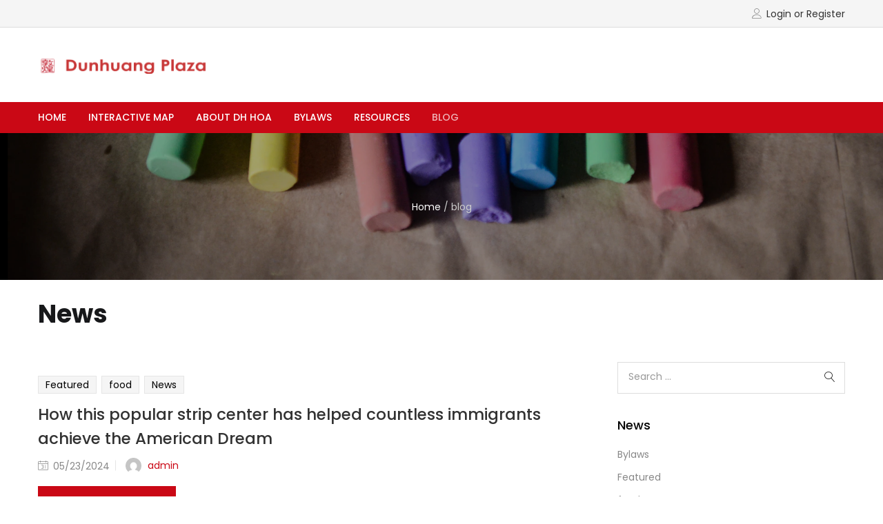

--- FILE ---
content_type: text/html; charset=UTF-8
request_url: https://dunhuangplaza.com/category/news/
body_size: 16840
content:
<!DOCTYPE html>
<html lang="en" class="no-js">
<head>
	<meta charset="UTF-8" />
	<meta name="viewport" content="width=device-width, initial-scale=1" />
	<link rel="profile" href="//gmpg.org/xfn/11" />
	<meta name='robots' content='index, follow, max-image-preview:large, max-snippet:-1, max-video-preview:-1' />
<script>window._wca = window._wca || [];</script>

	<!-- This site is optimized with the Yoast SEO plugin v26.8 - https://yoast.com/product/yoast-seo-wordpress/ -->
	<title>News Archives - Dunhuang Plaza</title>
	<link rel="canonical" href="https://dunhuangplaza.com/category/news/" />
	<meta property="og:locale" content="en_US" />
	<meta property="og:type" content="article" />
	<meta property="og:title" content="News Archives - Dunhuang Plaza" />
	<meta property="og:url" content="https://dunhuangplaza.com/category/news/" />
	<meta property="og:site_name" content="Dunhuang Plaza" />
	<meta property="og:image" content="https://dunhuangplaza.com/wp-content/uploads/2023/11/dh_full_logo_257_26.png" />
	<meta property="og:image:width" content="257" />
	<meta property="og:image:height" content="26" />
	<meta property="og:image:type" content="image/png" />
	<meta name="twitter:card" content="summary_large_image" />
	<script type="application/ld+json" class="yoast-schema-graph">{"@context":"https://schema.org","@graph":[{"@type":"CollectionPage","@id":"https://dunhuangplaza.com/category/news/","url":"https://dunhuangplaza.com/category/news/","name":"News Archives - Dunhuang Plaza","isPartOf":{"@id":"https://dunhuangplaza.com/#website"},"breadcrumb":{"@id":"https://dunhuangplaza.com/category/news/#breadcrumb"},"inLanguage":"en"},{"@type":"BreadcrumbList","@id":"https://dunhuangplaza.com/category/news/#breadcrumb","itemListElement":[{"@type":"ListItem","position":1,"name":"Home","item":"https://dunhuangplaza.com/"},{"@type":"ListItem","position":2,"name":"News"}]},{"@type":"WebSite","@id":"https://dunhuangplaza.com/#website","url":"https://dunhuangplaza.com/","name":"Dunhuang Plaza","description":"Dun Huang Plaza Houston Chinatown Landmark Located Bellaire and Beltway 8","publisher":{"@id":"https://dunhuangplaza.com/#organization"},"alternateName":"Houston Chinatown Dun Huang Plaza 敦煌廣場","potentialAction":[{"@type":"SearchAction","target":{"@type":"EntryPoint","urlTemplate":"https://dunhuangplaza.com/?s={search_term_string}"},"query-input":{"@type":"PropertyValueSpecification","valueRequired":true,"valueName":"search_term_string"}}],"inLanguage":"en"},{"@type":"Organization","@id":"https://dunhuangplaza.com/#organization","name":"dunhuang plaza","alternateName":"敦煌廣場 dun huang plaza houston chinatown","url":"https://dunhuangplaza.com/","logo":{"@type":"ImageObject","inLanguage":"en","@id":"https://dunhuangplaza.com/#/schema/logo/image/","url":"http://www.dunhuangplaza.com/wp-content/uploads/2023/11/logo_s.png","contentUrl":"http://www.dunhuangplaza.com/wp-content/uploads/2023/11/logo_s.png","width":76,"height":142,"caption":"dunhuang plaza"},"image":{"@id":"https://dunhuangplaza.com/#/schema/logo/image/"},"sameAs":["https://www.facebook.com/profile.php?id=100064043351074"]}]}</script>
	<!-- / Yoast SEO plugin. -->


<link rel='dns-prefetch' href='//stats.wp.com' />
<link rel='dns-prefetch' href='//fonts.googleapis.com' />
<link rel="alternate" type="application/rss+xml" title="Dunhuang Plaza &raquo; Feed" href="https://dunhuangplaza.com/feed/" />
<link rel="alternate" type="application/rss+xml" title="Dunhuang Plaza &raquo; Comments Feed" href="https://dunhuangplaza.com/comments/feed/" />
<link rel="alternate" type="application/rss+xml" title="Dunhuang Plaza &raquo; News Category Feed" href="https://dunhuangplaza.com/category/news/feed/" />
<style id='wp-img-auto-sizes-contain-inline-css' type='text/css'>
img:is([sizes=auto i],[sizes^="auto," i]){contain-intrinsic-size:3000px 1500px}
/*# sourceURL=wp-img-auto-sizes-contain-inline-css */
</style>
<style id='wp-emoji-styles-inline-css' type='text/css'>

	img.wp-smiley, img.emoji {
		display: inline !important;
		border: none !important;
		box-shadow: none !important;
		height: 1em !important;
		width: 1em !important;
		margin: 0 0.07em !important;
		vertical-align: -0.1em !important;
		background: none !important;
		padding: 0 !important;
	}
/*# sourceURL=wp-emoji-styles-inline-css */
</style>
<link rel='stylesheet' id='wp-block-library-css' href='https://dunhuangplaza.com/wp-includes/css/dist/block-library/style.min.css?ver=6.9' type='text/css' media='all' />
<style id='classic-theme-styles-inline-css' type='text/css'>
/*! This file is auto-generated */
.wp-block-button__link{color:#fff;background-color:#32373c;border-radius:9999px;box-shadow:none;text-decoration:none;padding:calc(.667em + 2px) calc(1.333em + 2px);font-size:1.125em}.wp-block-file__button{background:#32373c;color:#fff;text-decoration:none}
/*# sourceURL=/wp-includes/css/classic-themes.min.css */
</style>
<link rel='stylesheet' id='mediaelement-css' href='https://dunhuangplaza.com/wp-includes/js/mediaelement/mediaelementplayer-legacy.min.css?ver=4.2.17' type='text/css' media='all' />
<link rel='stylesheet' id='wp-mediaelement-css' href='https://dunhuangplaza.com/wp-includes/js/mediaelement/wp-mediaelement.min.css?ver=6.9' type='text/css' media='all' />
<style id='jetpack-sharing-buttons-style-inline-css' type='text/css'>
.jetpack-sharing-buttons__services-list{display:flex;flex-direction:row;flex-wrap:wrap;gap:0;list-style-type:none;margin:5px;padding:0}.jetpack-sharing-buttons__services-list.has-small-icon-size{font-size:12px}.jetpack-sharing-buttons__services-list.has-normal-icon-size{font-size:16px}.jetpack-sharing-buttons__services-list.has-large-icon-size{font-size:24px}.jetpack-sharing-buttons__services-list.has-huge-icon-size{font-size:36px}@media print{.jetpack-sharing-buttons__services-list{display:none!important}}.editor-styles-wrapper .wp-block-jetpack-sharing-buttons{gap:0;padding-inline-start:0}ul.jetpack-sharing-buttons__services-list.has-background{padding:1.25em 2.375em}
/*# sourceURL=https://dunhuangplaza.com/wp-content/plugins/jetpack/_inc/blocks/sharing-buttons/view.css */
</style>
<style id='global-styles-inline-css' type='text/css'>
:root{--wp--preset--aspect-ratio--square: 1;--wp--preset--aspect-ratio--4-3: 4/3;--wp--preset--aspect-ratio--3-4: 3/4;--wp--preset--aspect-ratio--3-2: 3/2;--wp--preset--aspect-ratio--2-3: 2/3;--wp--preset--aspect-ratio--16-9: 16/9;--wp--preset--aspect-ratio--9-16: 9/16;--wp--preset--color--black: #000000;--wp--preset--color--cyan-bluish-gray: #abb8c3;--wp--preset--color--white: #ffffff;--wp--preset--color--pale-pink: #f78da7;--wp--preset--color--vivid-red: #cf2e2e;--wp--preset--color--luminous-vivid-orange: #ff6900;--wp--preset--color--luminous-vivid-amber: #fcb900;--wp--preset--color--light-green-cyan: #7bdcb5;--wp--preset--color--vivid-green-cyan: #00d084;--wp--preset--color--pale-cyan-blue: #8ed1fc;--wp--preset--color--vivid-cyan-blue: #0693e3;--wp--preset--color--vivid-purple: #9b51e0;--wp--preset--gradient--vivid-cyan-blue-to-vivid-purple: linear-gradient(135deg,rgb(6,147,227) 0%,rgb(155,81,224) 100%);--wp--preset--gradient--light-green-cyan-to-vivid-green-cyan: linear-gradient(135deg,rgb(122,220,180) 0%,rgb(0,208,130) 100%);--wp--preset--gradient--luminous-vivid-amber-to-luminous-vivid-orange: linear-gradient(135deg,rgb(252,185,0) 0%,rgb(255,105,0) 100%);--wp--preset--gradient--luminous-vivid-orange-to-vivid-red: linear-gradient(135deg,rgb(255,105,0) 0%,rgb(207,46,46) 100%);--wp--preset--gradient--very-light-gray-to-cyan-bluish-gray: linear-gradient(135deg,rgb(238,238,238) 0%,rgb(169,184,195) 100%);--wp--preset--gradient--cool-to-warm-spectrum: linear-gradient(135deg,rgb(74,234,220) 0%,rgb(151,120,209) 20%,rgb(207,42,186) 40%,rgb(238,44,130) 60%,rgb(251,105,98) 80%,rgb(254,248,76) 100%);--wp--preset--gradient--blush-light-purple: linear-gradient(135deg,rgb(255,206,236) 0%,rgb(152,150,240) 100%);--wp--preset--gradient--blush-bordeaux: linear-gradient(135deg,rgb(254,205,165) 0%,rgb(254,45,45) 50%,rgb(107,0,62) 100%);--wp--preset--gradient--luminous-dusk: linear-gradient(135deg,rgb(255,203,112) 0%,rgb(199,81,192) 50%,rgb(65,88,208) 100%);--wp--preset--gradient--pale-ocean: linear-gradient(135deg,rgb(255,245,203) 0%,rgb(182,227,212) 50%,rgb(51,167,181) 100%);--wp--preset--gradient--electric-grass: linear-gradient(135deg,rgb(202,248,128) 0%,rgb(113,206,126) 100%);--wp--preset--gradient--midnight: linear-gradient(135deg,rgb(2,3,129) 0%,rgb(40,116,252) 100%);--wp--preset--font-size--small: 13px;--wp--preset--font-size--medium: 20px;--wp--preset--font-size--large: 36px;--wp--preset--font-size--x-large: 42px;--wp--preset--spacing--20: 0.44rem;--wp--preset--spacing--30: 0.67rem;--wp--preset--spacing--40: 1rem;--wp--preset--spacing--50: 1.5rem;--wp--preset--spacing--60: 2.25rem;--wp--preset--spacing--70: 3.38rem;--wp--preset--spacing--80: 5.06rem;--wp--preset--shadow--natural: 6px 6px 9px rgba(0, 0, 0, 0.2);--wp--preset--shadow--deep: 12px 12px 50px rgba(0, 0, 0, 0.4);--wp--preset--shadow--sharp: 6px 6px 0px rgba(0, 0, 0, 0.2);--wp--preset--shadow--outlined: 6px 6px 0px -3px rgb(255, 255, 255), 6px 6px rgb(0, 0, 0);--wp--preset--shadow--crisp: 6px 6px 0px rgb(0, 0, 0);}:where(.is-layout-flex){gap: 0.5em;}:where(.is-layout-grid){gap: 0.5em;}body .is-layout-flex{display: flex;}.is-layout-flex{flex-wrap: wrap;align-items: center;}.is-layout-flex > :is(*, div){margin: 0;}body .is-layout-grid{display: grid;}.is-layout-grid > :is(*, div){margin: 0;}:where(.wp-block-columns.is-layout-flex){gap: 2em;}:where(.wp-block-columns.is-layout-grid){gap: 2em;}:where(.wp-block-post-template.is-layout-flex){gap: 1.25em;}:where(.wp-block-post-template.is-layout-grid){gap: 1.25em;}.has-black-color{color: var(--wp--preset--color--black) !important;}.has-cyan-bluish-gray-color{color: var(--wp--preset--color--cyan-bluish-gray) !important;}.has-white-color{color: var(--wp--preset--color--white) !important;}.has-pale-pink-color{color: var(--wp--preset--color--pale-pink) !important;}.has-vivid-red-color{color: var(--wp--preset--color--vivid-red) !important;}.has-luminous-vivid-orange-color{color: var(--wp--preset--color--luminous-vivid-orange) !important;}.has-luminous-vivid-amber-color{color: var(--wp--preset--color--luminous-vivid-amber) !important;}.has-light-green-cyan-color{color: var(--wp--preset--color--light-green-cyan) !important;}.has-vivid-green-cyan-color{color: var(--wp--preset--color--vivid-green-cyan) !important;}.has-pale-cyan-blue-color{color: var(--wp--preset--color--pale-cyan-blue) !important;}.has-vivid-cyan-blue-color{color: var(--wp--preset--color--vivid-cyan-blue) !important;}.has-vivid-purple-color{color: var(--wp--preset--color--vivid-purple) !important;}.has-black-background-color{background-color: var(--wp--preset--color--black) !important;}.has-cyan-bluish-gray-background-color{background-color: var(--wp--preset--color--cyan-bluish-gray) !important;}.has-white-background-color{background-color: var(--wp--preset--color--white) !important;}.has-pale-pink-background-color{background-color: var(--wp--preset--color--pale-pink) !important;}.has-vivid-red-background-color{background-color: var(--wp--preset--color--vivid-red) !important;}.has-luminous-vivid-orange-background-color{background-color: var(--wp--preset--color--luminous-vivid-orange) !important;}.has-luminous-vivid-amber-background-color{background-color: var(--wp--preset--color--luminous-vivid-amber) !important;}.has-light-green-cyan-background-color{background-color: var(--wp--preset--color--light-green-cyan) !important;}.has-vivid-green-cyan-background-color{background-color: var(--wp--preset--color--vivid-green-cyan) !important;}.has-pale-cyan-blue-background-color{background-color: var(--wp--preset--color--pale-cyan-blue) !important;}.has-vivid-cyan-blue-background-color{background-color: var(--wp--preset--color--vivid-cyan-blue) !important;}.has-vivid-purple-background-color{background-color: var(--wp--preset--color--vivid-purple) !important;}.has-black-border-color{border-color: var(--wp--preset--color--black) !important;}.has-cyan-bluish-gray-border-color{border-color: var(--wp--preset--color--cyan-bluish-gray) !important;}.has-white-border-color{border-color: var(--wp--preset--color--white) !important;}.has-pale-pink-border-color{border-color: var(--wp--preset--color--pale-pink) !important;}.has-vivid-red-border-color{border-color: var(--wp--preset--color--vivid-red) !important;}.has-luminous-vivid-orange-border-color{border-color: var(--wp--preset--color--luminous-vivid-orange) !important;}.has-luminous-vivid-amber-border-color{border-color: var(--wp--preset--color--luminous-vivid-amber) !important;}.has-light-green-cyan-border-color{border-color: var(--wp--preset--color--light-green-cyan) !important;}.has-vivid-green-cyan-border-color{border-color: var(--wp--preset--color--vivid-green-cyan) !important;}.has-pale-cyan-blue-border-color{border-color: var(--wp--preset--color--pale-cyan-blue) !important;}.has-vivid-cyan-blue-border-color{border-color: var(--wp--preset--color--vivid-cyan-blue) !important;}.has-vivid-purple-border-color{border-color: var(--wp--preset--color--vivid-purple) !important;}.has-vivid-cyan-blue-to-vivid-purple-gradient-background{background: var(--wp--preset--gradient--vivid-cyan-blue-to-vivid-purple) !important;}.has-light-green-cyan-to-vivid-green-cyan-gradient-background{background: var(--wp--preset--gradient--light-green-cyan-to-vivid-green-cyan) !important;}.has-luminous-vivid-amber-to-luminous-vivid-orange-gradient-background{background: var(--wp--preset--gradient--luminous-vivid-amber-to-luminous-vivid-orange) !important;}.has-luminous-vivid-orange-to-vivid-red-gradient-background{background: var(--wp--preset--gradient--luminous-vivid-orange-to-vivid-red) !important;}.has-very-light-gray-to-cyan-bluish-gray-gradient-background{background: var(--wp--preset--gradient--very-light-gray-to-cyan-bluish-gray) !important;}.has-cool-to-warm-spectrum-gradient-background{background: var(--wp--preset--gradient--cool-to-warm-spectrum) !important;}.has-blush-light-purple-gradient-background{background: var(--wp--preset--gradient--blush-light-purple) !important;}.has-blush-bordeaux-gradient-background{background: var(--wp--preset--gradient--blush-bordeaux) !important;}.has-luminous-dusk-gradient-background{background: var(--wp--preset--gradient--luminous-dusk) !important;}.has-pale-ocean-gradient-background{background: var(--wp--preset--gradient--pale-ocean) !important;}.has-electric-grass-gradient-background{background: var(--wp--preset--gradient--electric-grass) !important;}.has-midnight-gradient-background{background: var(--wp--preset--gradient--midnight) !important;}.has-small-font-size{font-size: var(--wp--preset--font-size--small) !important;}.has-medium-font-size{font-size: var(--wp--preset--font-size--medium) !important;}.has-large-font-size{font-size: var(--wp--preset--font-size--large) !important;}.has-x-large-font-size{font-size: var(--wp--preset--font-size--x-large) !important;}
:where(.wp-block-post-template.is-layout-flex){gap: 1.25em;}:where(.wp-block-post-template.is-layout-grid){gap: 1.25em;}
:where(.wp-block-term-template.is-layout-flex){gap: 1.25em;}:where(.wp-block-term-template.is-layout-grid){gap: 1.25em;}
:where(.wp-block-columns.is-layout-flex){gap: 2em;}:where(.wp-block-columns.is-layout-grid){gap: 2em;}
:root :where(.wp-block-pullquote){font-size: 1.5em;line-height: 1.6;}
/*# sourceURL=global-styles-inline-css */
</style>
<link rel='stylesheet' id='contact-form-7-css' href='https://dunhuangplaza.com/wp-content/plugins/contact-form-7/includes/css/styles.css?ver=6.1.4' type='text/css' media='all' />
<link rel='stylesheet' id='woocommerce-layout-css' href='https://dunhuangplaza.com/wp-content/plugins/woocommerce/assets/css/woocommerce-layout.css?ver=10.4.3' type='text/css' media='all' />
<style id='woocommerce-layout-inline-css' type='text/css'>

	.infinite-scroll .woocommerce-pagination {
		display: none;
	}
/*# sourceURL=woocommerce-layout-inline-css */
</style>
<link rel='stylesheet' id='woocommerce-smallscreen-css' href='https://dunhuangplaza.com/wp-content/plugins/woocommerce/assets/css/woocommerce-smallscreen.css?ver=10.4.3' type='text/css' media='only screen and (max-width: 768px)' />
<link rel='stylesheet' id='woocommerce-general-css' href='https://dunhuangplaza.com/wp-content/plugins/woocommerce/assets/css/woocommerce.css?ver=10.4.3' type='text/css' media='all' />
<style id='woocommerce-inline-inline-css' type='text/css'>
.woocommerce form .form-row .required { visibility: hidden; }
/*# sourceURL=woocommerce-inline-inline-css */
</style>
<link rel='stylesheet' id='b2bking_main_style-css' href='https://dunhuangplaza.com/wp-content/plugins/b2bking-wholesale-for-woocommerce/public/../includes/assets/css/style.css?ver=v5.0.20' type='text/css' media='all' />
<link rel='stylesheet' id='woo-variation-swatches-css' href='https://dunhuangplaza.com/wp-content/plugins/woo-variation-swatches/assets/css/frontend.min.css?ver=1762856678' type='text/css' media='all' />
<style id='woo-variation-swatches-inline-css' type='text/css'>
:root {
--wvs-tick:url("data:image/svg+xml;utf8,%3Csvg filter='drop-shadow(0px 0px 2px rgb(0 0 0 / .8))' xmlns='http://www.w3.org/2000/svg'  viewBox='0 0 30 30'%3E%3Cpath fill='none' stroke='%23ffffff' stroke-linecap='round' stroke-linejoin='round' stroke-width='4' d='M4 16L11 23 27 7'/%3E%3C/svg%3E");

--wvs-cross:url("data:image/svg+xml;utf8,%3Csvg filter='drop-shadow(0px 0px 5px rgb(255 255 255 / .6))' xmlns='http://www.w3.org/2000/svg' width='72px' height='72px' viewBox='0 0 24 24'%3E%3Cpath fill='none' stroke='%23ff0000' stroke-linecap='round' stroke-width='0.6' d='M5 5L19 19M19 5L5 19'/%3E%3C/svg%3E");
--wvs-single-product-item-width:30px;
--wvs-single-product-item-height:30px;
--wvs-single-product-item-font-size:16px}
/*# sourceURL=woo-variation-swatches-inline-css */
</style>
<link rel='stylesheet' id='urna-theme-fonts-css' href='https://fonts.googleapis.com/css?family=Poppins%3A400%2C500%2C600%2C700&#038;subset=latin%2Clatin-ext&#038;display=swap' type='text/css' media='all' />
<link rel='stylesheet' id='bootstrap-css' href='https://dunhuangplaza.com/wp-content/themes/urna/css/bootstrap.css?ver=3.3.7' type='text/css' media='all' />
<link rel='stylesheet' id='urna-template-css' href='https://dunhuangplaza.com/wp-content/themes/urna/css/template.css?ver=1.0' type='text/css' media='all' />
<link rel='stylesheet' id='urna-skin-css' href='https://dunhuangplaza.com/wp-content/themes/urna/css/skins/furniture/type.css?ver=1.0' type='text/css' media='all' />
<link rel='stylesheet' id='urna-style-css' href='https://dunhuangplaza.com/wp-content/themes/urna/style.css?ver=1.0' type='text/css' media='all' />
<style id='urna-style-inline-css' type='text/css'>
:root {--tb-theme-color: #ca0815;--tb-theme-color-hover: #bf0713;--tb-theme-color-second: #ff9c00;--tb-theme-bg-buy-now: #ffae00;--tb-theme-bg-buy-now-hover: #e59c00;}:root {--tb-text-primary-font: Poppins, sans-serif;}.site-header .logo img {max-width: 248px;}.site-header .logo img {}@media (max-width: 1199px) {/* Limit logo image height for mobile according to mobile header height */.mobile-logo a img {max-width: 140px;}.mobile-logo a img {}}.woocommerce .product span.onsale > span,.image-mains span.onsale .saled,.image-mains span.onsale .featured {border-top-left-radius: 50%;-webkit-border-top-left-radius: 50%;-moz-border-top-left-radius: 50%;border-top-right-radius: 50%;-webkit-border-top-right-radius: 50%;-moz-border-top-right-radius: 50%;border-bottom-right-radius: 50%;-webkit-border-bottom-right-radius: 50%;-moz-border-bottom-right-radius: 50%;border-bottom-left-radius: 50%;-webkit-border-bottom-left-radius: 50%;-moz-border-bottom-left-radius: 50%;}/* Custom CSS */@media (max-width: 480px) { .header-cart { display: none; }.link-cart { display: none; } }
/*# sourceURL=urna-style-inline-css */
</style>
<link rel='stylesheet' id='font-awesome-css' href='https://dunhuangplaza.com/wp-content/plugins/elementor/assets/lib/font-awesome/css/font-awesome.min.css?ver=4.7.0' type='text/css' media='all' />
<link rel='stylesheet' id='font-tbay-css' href='https://dunhuangplaza.com/wp-content/themes/urna/css/font-tbay-custom.css?ver=1.0.0' type='text/css' media='all' />
<link rel='stylesheet' id='simple-line-icons-css' href='https://dunhuangplaza.com/wp-content/themes/urna/css/simple-line-icons.css?ver=2.4.0' type='text/css' media='all' />
<link rel='stylesheet' id='linearicons-css' href='https://dunhuangplaza.com/wp-content/themes/urna/css/linearicons.css?ver=1.0.0' type='text/css' media='all' />
<link rel='stylesheet' id='material-design-iconic-font-css' href='https://dunhuangplaza.com/wp-content/themes/urna/css/material-design-iconic-font.css?ver=1.0.0' type='text/css' media='all' />
<link rel='stylesheet' id='animate-css-css' href='https://dunhuangplaza.com/wp-content/themes/urna/css/animate.css?ver=3.5.0' type='text/css' media='all' />
<link rel='stylesheet' id='magnific-popup-css' href='https://dunhuangplaza.com/wp-content/plugins/mapplic/css/magnific-popup.css' type='text/css' media='all' />
<link rel='stylesheet' id='jquery-treeview-css' href='https://dunhuangplaza.com/wp-content/themes/urna/css/jquery.treeview.css?ver=1.0.0' type='text/css' media='all' />
<link rel='stylesheet' id='urna-child-style-css' href='https://dunhuangplaza.com/wp-content/themes/urna-child/style.css?ver=2.4.5' type='text/css' media='all' />
<script type="text/javascript" src="https://dunhuangplaza.com/wp-includes/js/jquery/jquery.min.js?ver=3.7.1" id="jquery-core-js"></script>
<script type="text/javascript" src="https://dunhuangplaza.com/wp-includes/js/jquery/jquery-migrate.min.js?ver=3.4.1" id="jquery-migrate-js"></script>
<script type="text/javascript" src="https://dunhuangplaza.com/wp-content/plugins/woocommerce/assets/js/jquery-blockui/jquery.blockUI.min.js?ver=2.7.0-wc.10.4.3" id="wc-jquery-blockui-js" data-wp-strategy="defer"></script>
<script type="text/javascript" src="https://dunhuangplaza.com/wp-content/plugins/woocommerce/assets/js/js-cookie/js.cookie.min.js?ver=2.1.4-wc.10.4.3" id="wc-js-cookie-js" defer="defer" data-wp-strategy="defer"></script>
<script type="text/javascript" id="woocommerce-js-extra">
/* <![CDATA[ */
var woocommerce_params = {"ajax_url":"/wp-admin/admin-ajax.php","wc_ajax_url":"/?wc-ajax=%%endpoint%%","i18n_password_show":"Show password","i18n_password_hide":"Hide password"};
//# sourceURL=woocommerce-js-extra
/* ]]> */
</script>
<script type="text/javascript" src="https://dunhuangplaza.com/wp-content/plugins/woocommerce/assets/js/frontend/woocommerce.min.js?ver=10.4.3" id="woocommerce-js" defer="defer" data-wp-strategy="defer"></script>
<script type="text/javascript" src="https://stats.wp.com/s-202604.js" id="woocommerce-analytics-js" defer="defer" data-wp-strategy="defer"></script>
<script></script><link rel="https://api.w.org/" href="https://dunhuangplaza.com/wp-json/" /><link rel="alternate" title="JSON" type="application/json" href="https://dunhuangplaza.com/wp-json/wp/v2/categories/29" /><link rel="EditURI" type="application/rsd+xml" title="RSD" href="https://dunhuangplaza.com/xmlrpc.php?rsd" />
<meta name="generator" content="WordPress 6.9" />
<meta name="generator" content="WooCommerce 10.4.3" />
<meta name="generator" content="Redux 4.5.10" />	<style>img#wpstats{display:none}</style>
			<noscript><style>.woocommerce-product-gallery{ opacity: 1 !important; }</style></noscript>
	<meta name="generator" content="Elementor 3.34.2; features: additional_custom_breakpoints; settings: css_print_method-external, google_font-enabled, font_display-swap">
			<style>
				.e-con.e-parent:nth-of-type(n+4):not(.e-lazyloaded):not(.e-no-lazyload),
				.e-con.e-parent:nth-of-type(n+4):not(.e-lazyloaded):not(.e-no-lazyload) * {
					background-image: none !important;
				}
				@media screen and (max-height: 1024px) {
					.e-con.e-parent:nth-of-type(n+3):not(.e-lazyloaded):not(.e-no-lazyload),
					.e-con.e-parent:nth-of-type(n+3):not(.e-lazyloaded):not(.e-no-lazyload) * {
						background-image: none !important;
					}
				}
				@media screen and (max-height: 640px) {
					.e-con.e-parent:nth-of-type(n+2):not(.e-lazyloaded):not(.e-no-lazyload),
					.e-con.e-parent:nth-of-type(n+2):not(.e-lazyloaded):not(.e-no-lazyload) * {
						background-image: none !important;
					}
				}
			</style>
			<meta name="generator" content="Powered by WPBakery Page Builder - drag and drop page builder for WordPress."/>
<meta name="generator" content="Powered by Slider Revolution 6.6.16 - responsive, Mobile-Friendly Slider Plugin for WordPress with comfortable drag and drop interface." />
<link rel="icon" href="https://dunhuangplaza.com/wp-content/uploads/2023/11/cropped-icon512-32x32.png" sizes="32x32" />
<link rel="icon" href="https://dunhuangplaza.com/wp-content/uploads/2023/11/cropped-icon512-192x192.png" sizes="192x192" />
<link rel="apple-touch-icon" href="https://dunhuangplaza.com/wp-content/uploads/2023/11/cropped-icon512-180x180.png" />
<meta name="msapplication-TileImage" content="https://dunhuangplaza.com/wp-content/uploads/2023/11/cropped-icon512-270x270.png" />
<script>function setREVStartSize(e){
			//window.requestAnimationFrame(function() {
				window.RSIW = window.RSIW===undefined ? window.innerWidth : window.RSIW;
				window.RSIH = window.RSIH===undefined ? window.innerHeight : window.RSIH;
				try {
					var pw = document.getElementById(e.c).parentNode.offsetWidth,
						newh;
					pw = pw===0 || isNaN(pw) || (e.l=="fullwidth" || e.layout=="fullwidth") ? window.RSIW : pw;
					e.tabw = e.tabw===undefined ? 0 : parseInt(e.tabw);
					e.thumbw = e.thumbw===undefined ? 0 : parseInt(e.thumbw);
					e.tabh = e.tabh===undefined ? 0 : parseInt(e.tabh);
					e.thumbh = e.thumbh===undefined ? 0 : parseInt(e.thumbh);
					e.tabhide = e.tabhide===undefined ? 0 : parseInt(e.tabhide);
					e.thumbhide = e.thumbhide===undefined ? 0 : parseInt(e.thumbhide);
					e.mh = e.mh===undefined || e.mh=="" || e.mh==="auto" ? 0 : parseInt(e.mh,0);
					if(e.layout==="fullscreen" || e.l==="fullscreen")
						newh = Math.max(e.mh,window.RSIH);
					else{
						e.gw = Array.isArray(e.gw) ? e.gw : [e.gw];
						for (var i in e.rl) if (e.gw[i]===undefined || e.gw[i]===0) e.gw[i] = e.gw[i-1];
						e.gh = e.el===undefined || e.el==="" || (Array.isArray(e.el) && e.el.length==0)? e.gh : e.el;
						e.gh = Array.isArray(e.gh) ? e.gh : [e.gh];
						for (var i in e.rl) if (e.gh[i]===undefined || e.gh[i]===0) e.gh[i] = e.gh[i-1];
											
						var nl = new Array(e.rl.length),
							ix = 0,
							sl;
						e.tabw = e.tabhide>=pw ? 0 : e.tabw;
						e.thumbw = e.thumbhide>=pw ? 0 : e.thumbw;
						e.tabh = e.tabhide>=pw ? 0 : e.tabh;
						e.thumbh = e.thumbhide>=pw ? 0 : e.thumbh;
						for (var i in e.rl) nl[i] = e.rl[i]<window.RSIW ? 0 : e.rl[i];
						sl = nl[0];
						for (var i in nl) if (sl>nl[i] && nl[i]>0) { sl = nl[i]; ix=i;}
						var m = pw>(e.gw[ix]+e.tabw+e.thumbw) ? 1 : (pw-(e.tabw+e.thumbw)) / (e.gw[ix]);
						newh =  (e.gh[ix] * m) + (e.tabh + e.thumbh);
					}
					var el = document.getElementById(e.c);
					if (el!==null && el) el.style.height = newh+"px";
					el = document.getElementById(e.c+"_wrapper");
					if (el!==null && el) {
						el.style.height = newh+"px";
						el.style.display = "block";
					}
				} catch(e){
					console.log("Failure at Presize of Slider:" + e)
				}
			//});
		  };</script>
		<style type="text/css" id="wp-custom-css">
			.site-header-cart{ display:none; }
.mini-cart-items{display:none;}
.header-cart {display:none;}
.cart-icon {display:none;}
.linear-icon-cart{display:none;}
.name-of-cart-element{display:none;}		</style>
		<noscript><style> .wpb_animate_when_almost_visible { opacity: 1; }</style></noscript></head>
<body class="archive category category-news category-29 wp-theme-urna wp-child-theme-urna-child theme-urna woocommerce-no-js woo-variation-swatches wvs-behavior-blur wvs-theme-urna-child wvs-show-label wvs-tooltip tbay-body-loader skin-furniture layout-product-v1 tbay-variation-free ajax_cart_ tbay-body-mobile-product-two  tbay-hide-variation-selector wpb-js-composer js-comp-ver-7.1 vc_responsive elementor-default elementor-kit-7456 header-mobile-v1">
	                <div class="tbay-page-loader">
					  	<div id="loader"></div>
					  	<div class="loader-section section-left"></div>
					  	<div class="loader-section section-right"></div>
					</div>
	    			<div id="wrapper-container" class="wrapper-container">

	  
<div id="tbay-mobile-smartmenu" data-themes="theme-light" data-enableeffects="" data-counters="" data-title="Menu" data-enablesearch="" class="tbay-mmenu hidden-lg hidden-md"> 

    
    <div class="tbay-offcanvas-body">

        <nav id="tbay-mobile-menu-navbar" class="menu navbar navbar-offcanvas navbar-static">
        <div id="main-mobile-menu-mmenu" class="menu-main-menu-container"><ul id="main-mobile-menu-mmenu-wrapper" class="menu" data-id="main-menu"><li id="menu-item-8123" class="menu-item menu-item-type-custom menu-item-object-custom menu-item-has-children"><a title="Home" class="elementor-item" href="/">Home</a>
<ul class="sub-menu">
	<li id="menu-item-8322" class="menu-item menu-item-type-post_type menu-item-object-page"><a class="elementor-item" href="https://dunhuangplaza.com/portal/">DH Home</a></li>
</ul>
</li>
<li id="menu-item-8097" class="menu-item menu-item-type-post_type menu-item-object-page menu-item-home"><a class="elementor-item" href="https://dunhuangplaza.com/">Interactive Map</a></li>
<li id="menu-item-8098" class="menu-item menu-item-type-post_type menu-item-object-page"><a class="elementor-item" href="https://dunhuangplaza.com/about-us/">About DH HOA</a></li>
<li id="menu-item-8115" class="menu-item menu-item-type-post_type menu-item-object-page"><a class="elementor-item" href="https://dunhuangplaza.com/bylaws/">BYLAWS</a></li>
<li id="menu-item-8221" class="menu-item menu-item-type-custom menu-item-object-custom menu-item-has-children"><a class="elementor-item" href="/">Resources</a>
<ul class="sub-menu">
	<li id="menu-item-8222" class="menu-item menu-item-type-post_type menu-item-object-page"><a title="Houston Travel Bureau" class="elementor-item" href="https://dunhuangplaza.com/link-houston-travel-bureau/">Link Houston Travel Bureau</a></li>
	<li id="menu-item-8223" class="menu-item menu-item-type-post_type menu-item-object-page"><a class="elementor-item" href="https://dunhuangplaza.com/link-to-southwest-management-district-chinatown/">Southwest Menagement District</a></li>
	<li id="menu-item-8244" class="menu-item menu-item-type-post_type menu-item-object-page"><a class="elementor-item" href="https://dunhuangplaza.com/dh-history-album/">DH History Album</a></li>
</ul>
</li>
<li id="menu-item-8350" class="menu-item menu-item-type-taxonomy menu-item-object-category current-menu-item  active "><a class="elementor-item" href="https://dunhuangplaza.com/category/news/">Blog</a></li>
</ul></div>        </nav>


    </div>
</div><div class="topbar-device-mobile hidden-lg clearfix ">

	<div class="topbar-mobile-history"><a href="javascript:history.back()"><i class="linear-icon-arrow-left"></i></a></div><div class="topbar-title">News</div>		<div class="top-right-mobile">
					        <div class="top-cart">
        	<div class="tbay-dropdown-cart sidebar-right">
	<div class="dropdown-content">
		<div class="widget-header-cart">
			<h3 class="widget-title heading-title">Shopping cart</h3>
			<a href="javascript:;" class="offcanvas-close"><i class="linear-icon-cross"></i></a>
		</div>
		<div class="widget_shopping_cart_content">
	    
<div class="mini_cart_content">
	<div class="mini_cart_inner">
		<div class="mcart-border">
							<ul class="cart_empty ">
					<li><span>Empty cart.</span></li>
					<li class="total"><a class="button wc-continue" href="https://dunhuangplaza.com/brand/">Continue Shopping<i class="linear-icon-arrow-right"></i></a></li>
				</ul>
			
						<div class="clearfix"></div>
		</div>
	</div>
</div>
		</div>
	</div>
</div>            <div class="tbay-topcart">
				<div id="cart-yOjkr" class="cart-dropdown dropdown">
					<a class="dropdown-toggle mini-cart v2" data-offcanvas="offcanvas-right" data-toggle="dropdown" aria-expanded="true" role="button" aria-haspopup="true" data-delay="0"  href="javascript:void(0);">
						<span class="cart-icon">
													<i class="linear-icon-cart"></i>
													<span class="mini-cart-items">
							   0							</span>
						</span>
					</a>            
				</div>
			</div> 
		</div>
		
				</div>
	</div>
<div id="custom-login-wrapper" class="modal fade" role="dialog">

    <div class="modal-dialog">

        <!-- Modal content-->
        <div class="modal-content">
            <button type="button" class="btn-close" data-dismiss="modal"><i class="linear-icon-cross"></i></button>
            <div class="modal-body">
                <div class="woocommerce"><div class="woocommerce-notices-wrapper"></div>
<div class="u-columns row" id="customer_login">
	<div class="hidden-xs hidden-sm col-md-3"></div>
	<div class="col-sm-12 col-md-6">
		<ul class="nav nav-tabs" role="tablist">
		    <li role="presentation" class="active"><a href="#login" aria-controls="login" role="tab" data-toggle="tab">Login</a></li>

		    	  	</ul>
			<div class="tab-content">
		    	<div role="tabpanel" class="tab-pane active" id="login">

				<form id="login" class="woocommerce-form woocommerce-form-login login" method="post">

					
					<span class="sub-title">Enter your username and password to login.</span>

					<p class="woocommerce-form-row woocommerce-form-row--wide form-row form-row-wide">
						<input type="text" class="woocommerce-Input woocommerce-Input--text input-text" name="username" id="username" placeholder="Username or email" autocomplete="username" value="" />					</p>
					<p class="woocommerce-form-row woocommerce-form-row--wide form-row form-row-wide">
						<input class="woocommerce-Input woocommerce-Input--text input-text" type="password" name="password" id="password" placeholder="Password" autocomplete="current-password" />
					</p>
										
					<p class="form-row last">
						<input type="hidden" id="woocommerce-login-nonce" name="woocommerce-login-nonce" value="9224aadf34" /><input type="hidden" name="_wp_http_referer" value="/category/news/" />						<label class="woocommerce-form__label woocommerce-form__label-for-checkbox inline">
							<input class="woocommerce-form__input woocommerce-form__input-checkbox" name="rememberme" type="checkbox" id="rememberme" value="forever" /> <span>Remember me</span>
						</label>
						<button type="submit" class="woocommerce-button button woocommerce-form-login__submit" name="login" value="Login">Login</button>
					</p>
					<p class="woocommerce-LostPassword lost_password">
						<a href="https://dunhuangplaza.com/my-account/lost-password/">Lost password?</a>
					</p>
					
									</form>
			</div>

			
		</div>
	</div>
	<div class="hidden-xs hidden-sm col-md-3"></div>
</div>

</div>            </div>
        </div>
    </div>
</div>


	 
	<header id="tbay-header" class="site-header hidden-md hidden-sm hidden-xs main-sticky-header">
	<div class="topbar">
		<div class="container">
			<div class="row">
				<div class="col-md-3">
					
									</div>
				<div class="col-md-9 topbar-right">
					

	<div class="tbay-login">

		  

				
				<a  data-toggle=modal data-target=#custom-login-wrapper href="#custom-login-wrapper" title="Login or Register"><i class="linear-icon-user"></i><span>Login or Register</span></a>          	
		 

	</div>
	
 					 
                    
									</div>
			</div>
		</div>
	</div>
    <div class="header-main header-element-sticky">
        <div class="container">
            <div class="row">
				<!-- //LOGO -->
                <div class="header-logo col-md-3">

                    
      
    <div class="logo"> 
        <a href="https://dunhuangplaza.com/">
                            <img class="header-logo-img" src="https://dunhuangplaza.com/wp-content/uploads/2023/11/dh_full_logo_257_26.png" width="257" height="26" alt="Dunhuang Plaza">
                    </a>
    </div>
 
                </div>
				
				<div class="header-search col-md-6">

					<div class="search-full">
	                						</div>

				</div>

				<div class="header-right col-md-3">
                	<!-- Compare -->
                	                	
					<!-- Wishlist -->
					
                    
										<!-- Cart -->
					<div class="top-cart hidden-xs">
						<div class="tbay-topcart">
 <div id="cart-zQTqb" class="cart-dropdown cart-popup dropdown">
        <a class="dropdown-toggle mini-cart" data-toggle="dropdown" aria-expanded="true" role="button" aria-haspopup="true" data-delay="0" href="javascript:void(0);" title="View your shopping cart">    
			
        <span class="cart-icon">
                                <i class=""></i>
                
                        <span class="mini-cart-items">
               0            </span>
        </span>
                </a>        
        
                <div class="dropdown-menu"><div class="widget_shopping_cart_content">
            
<div class="mini_cart_content">
	<div class="mini_cart_inner">
		<div class="mcart-border">
							<ul class="cart_empty ">
					<li><span>Empty cart.</span></li>
					<li class="total"><a class="button wc-continue" href="https://dunhuangplaza.com/brand/">Continue Shopping<i class="linear-icon-arrow-right"></i></a></li>
				</ul>
			
						<div class="clearfix"></div>
		</div>
	</div>
</div>
        </div></div>
            </div>
</div>    					</div>
					
				</div>
				
            </div>
        </div>
    </div>
    <div class="header-mainmenu">
        <div class="container">
	        <div class="row">
				
			    <div class="tbay-mainmenu col-md-9 col-lg-10">
					
					                <nav data-duration="400" class="menu hidden-xs hidden-sm tbay-megamenu slide animate navbar">
        <div class="collapse navbar-collapse"><ul id="primary-menu" class="nav navbar-nav megamenu" data-id="main-menu"><li class="menu-item menu-item-type-custom menu-item-object-custom menu-item-has-children dropdown menu-item-8123 level-0 aligned-left"><a title="Home" class="elementor-item" href="/">Home <b class="caret"></b></a>
<ul class="dropdown-menu">
	<li class="menu-item menu-item-type-post_type menu-item-object-page menu-item-8322 level-1 aligned-"><a class="elementor-item" href="https://dunhuangplaza.com/portal/">DH Home</a></li>
</ul>
</li>
<li class="menu-item menu-item-type-post_type menu-item-object-page menu-item-home menu-item-8097 level-0 aligned-left"><a class="elementor-item" href="https://dunhuangplaza.com/">Interactive Map</a></li>
<li class="menu-item menu-item-type-post_type menu-item-object-page menu-item-8098 level-0 aligned-left"><a class="elementor-item" href="https://dunhuangplaza.com/about-us/">About DH HOA</a></li>
<li class="menu-item menu-item-type-post_type menu-item-object-page menu-item-8115 level-0 aligned-left"><a class="elementor-item" href="https://dunhuangplaza.com/bylaws/">BYLAWS</a></li>
<li class="menu-item menu-item-type-custom menu-item-object-custom menu-item-has-children dropdown menu-item-8221 level-0 aligned-left"><a class="elementor-item" href="/">Resources <b class="caret"></b></a>
<ul class="dropdown-menu">
	<li class="menu-item menu-item-type-post_type menu-item-object-page menu-item-8222 level-1 aligned-"><a title="Houston Travel Bureau" class="elementor-item" href="https://dunhuangplaza.com/link-houston-travel-bureau/">Link Houston Travel Bureau</a></li>
	<li class="menu-item menu-item-type-post_type menu-item-object-page menu-item-8223 level-1 aligned-"><a class="elementor-item" href="https://dunhuangplaza.com/link-to-southwest-management-district-chinatown/">Southwest Menagement District</a></li>
	<li class="menu-item menu-item-type-post_type menu-item-object-page menu-item-8244 level-1 aligned-"><a class="elementor-item" href="https://dunhuangplaza.com/dh-history-album/">DH History Album</a></li>
</ul>
</li>
<li class="menu-item menu-item-type-taxonomy menu-item-object-category current-menu-item active menu-item-8350 level-0  active  active  aligned-left"><a class="elementor-item" href="https://dunhuangplaza.com/category/news/">Blog</a></li>
</ul></div>        </nav>

			    </div>


			    			    <div class="col-md-3 col-lg-2 recent-view">
				    			    </div>
			    
	        </div>
        </div>
    </div>

    <div id="nav-cover"></div>
</header>

	
	<div id="tbay-main-content"><section id="tbay-breadscrumb"  class="tbay-breadscrumb  breadcrumbs-image"><img src="https://dunhuangplaza.com/wp-content/uploads/2023/12/chalk.png"><div class="container"><div class="breadscrumb-inner" ><ol class="breadcrumb"><li><a href="https://dunhuangplaza.com" class="active">Home</a>  / </li> <li class="active">blog</li></ol></div></div></section><section id="tbay-breadscrumb-title"><div class="container"><h1 class="page-title">News</h1></div></section><header class="page-header">
	<div class="content container main-right">
		</div>
</header><!-- .page-header -->
<section id="main-container" class="main-content  container main-right inner">

	
	<div class="row">
		
		

		<div id="main-content" class="col-xs-12 col-md-8">
			<div id="main" class="site-main layout-blog">

				
				<div class="row grid"  data-xlgdesktop=1 data-desktop=1 data-desktopsmall=1 data-tablet=1 data-mobile=1>
					
						
							<div>
						
								<!-- /post-standard -->
<div  class="post-list clearfix position-image-">
  <article id="post-8542" class="post-8542 post type-post status-publish format-standard hentry category-featured category-food-restaurantdrinks-pastrybread category-news tag-chinatown tag-history tag-immigrant-dream tag-khou tag-news">
		
        		
		
    	
						<div class="entry-content  no-thumb">

				<div class="entry-header">
					
											<span class="entry-category type-1">
						<a href="https://dunhuangplaza.com/category/featured/" title="View all posts in Featured">Featured</a><a href="https://dunhuangplaza.com/category/food-restaurantdrinks-pastrybread/" title="View all posts in food">food</a><a href="https://dunhuangplaza.com/category/news/" title="View all posts in News">News</a>						</span>
					
						        <h3 class="entry-title">
	           <a href="https://dunhuangplaza.com/featured/khou-news-chinatown/">How this popular strip center has helped countless immigrants achieve the American Dream</a>
	        </h3>
	    
				    					<ul class="entry-meta-list">

													<li class="entry-date"><i class="linear-icon-calendar-31"></i><span class="screen-reader-text">Posted on</span> <a href="https://dunhuangplaza.com/featured/khou-news-chinatown/" rel="bookmark"><time class="entry-date published updated" datetime="2024-05-23T14:37:56+00:00">05/23/2024</time></a></li>
				
													<li class="entry-author"><img alt='' src='https://secure.gravatar.com/avatar/6e6dd35d29431a417c9067c1b9b312d1a206c1153787d618e7791cb875524656?s=70&#038;d=mm&#038;r=g' srcset='https://secure.gravatar.com/avatar/6e6dd35d29431a417c9067c1b9b312d1a206c1153787d618e7791cb875524656?s=140&#038;d=mm&#038;r=g 2x' class='avatar avatar-70 photo' height='70' width='70' decoding='async'/> <a href="https://dunhuangplaza.com/author/admin/" title="Posts by admin" rel="author">admin</a></li>
				

								

								
								
											</ul>
					
																
																	<div class="more">
				<a href="https://dunhuangplaza.com/featured/khou-news-chinatown/" class="readmore" title="Continue Reading"><i class="linear-icon-plus"></i>Continue Reading</a>
			</div>
							
			    </div>

			</div>

    	    </article>

</div>

							</div>

							
							<div>
						
								<!-- /post-standard -->
<div  class="post-list clearfix position-image-">
  <article id="post-8516" class="post-8516 post type-post status-publish format-standard hentry category-food-restaurantdrinks-pastrybread category-news tag-chinatown tag-chinatown-food tag-food">
		
        		
		
    	
						<div class="entry-content  no-thumb">

				<div class="entry-header">
					
											<span class="entry-category type-1">
						<a href="https://dunhuangplaza.com/category/food-restaurantdrinks-pastrybread/" title="View all posts in food">food</a><a href="https://dunhuangplaza.com/category/news/" title="View all posts in News">News</a>						</span>
					
						        <h3 class="entry-title">
	           <a href="https://dunhuangplaza.com/news/food-in-dun-huang-plaza/">Food in Dun Huang Plaza</a>
	        </h3>
	    
				    					<ul class="entry-meta-list">

													<li class="entry-date"><i class="linear-icon-calendar-31"></i><span class="screen-reader-text">Posted on</span> <a href="https://dunhuangplaza.com/news/food-in-dun-huang-plaza/" rel="bookmark"><time class="entry-date published updated" datetime="2024-03-12T00:26:18+00:00">03/12/2024</time></a></li>
				
													<li class="entry-author"><img alt='' src='https://secure.gravatar.com/avatar/6e6dd35d29431a417c9067c1b9b312d1a206c1153787d618e7791cb875524656?s=70&#038;d=mm&#038;r=g' srcset='https://secure.gravatar.com/avatar/6e6dd35d29431a417c9067c1b9b312d1a206c1153787d618e7791cb875524656?s=140&#038;d=mm&#038;r=g 2x' class='avatar avatar-70 photo' height='70' width='70' decoding='async'/> <a href="https://dunhuangplaza.com/author/admin/" title="Posts by admin" rel="author">admin</a></li>
				

								

								
								
											</ul>
					
															<div class="entry-description">
					
Collecting Youtube influencers about Dun Huang Plaza Restaurants  in Houston TX




https://youtu.be/mlNshRsEANE?si=Qjpx_u97or4GCvjS





https://youtu.be/rNzhciEw9SA?si=r-U7YRKEwVfCWCjs





https://youtu.be/tyfff-HSoKU?si=Km2wWxxEqCDiIOPT





https://www.youtube.com/live/tZhWhgGVWBs?si=XTpCAIp3vz91l83K

				</div>
								
																	<div class="more">
				<a href="https://dunhuangplaza.com/news/food-in-dun-huang-plaza/" class="readmore" title="Continue Reading"><i class="linear-icon-plus"></i>Continue Reading</a>
			</div>
							
			    </div>

			</div>

    	    </article>

</div>

							</div>

							
							<div>
						
								<!-- /post-standard -->
<div  class="post-list clearfix position-image-">
  <article id="post-8354" class="post-8354 post type-post status-publish format-standard has-post-thumbnail hentry category-news category-search tag-ktv">
		
        		
		
    	
						  	<figure class="entry-thumb  ">
			   		
			
		<a class="post-medium" href="https://dunhuangplaza.com/news/the-best-10-karaoke-near-dun-huang-plaza/" aria-hidden="true">
			<img width="493" height="330" src="https://dunhuangplaza.com/wp-content/uploads/2024/03/top10ktv-493x330.jpg" class="attachment-medium size-medium wp-post-image" alt="The Best 10 Karaoke near Dun Huang Plaza" decoding="async" />		</a>

					  	</figure>
			  				<div class="entry-content  ">

				<div class="entry-header">
					
											<span class="entry-category type-1">
						<a href="https://dunhuangplaza.com/category/news/" title="View all posts in News">News</a><a href="https://dunhuangplaza.com/category/search/" title="View all posts in Search">Search</a>						</span>
					
						        <h3 class="entry-title">
	           <a href="https://dunhuangplaza.com/news/the-best-10-karaoke-near-dun-huang-plaza/">The Best 10 Karaoke near Dun Huang Plaza</a>
	        </h3>
	    
				    					<ul class="entry-meta-list">

													<li class="entry-date"><i class="linear-icon-calendar-31"></i><span class="screen-reader-text">Posted on</span> <a href="https://dunhuangplaza.com/news/the-best-10-karaoke-near-dun-huang-plaza/" rel="bookmark"><time class="entry-date published updated" datetime="2024-02-29T19:39:59+00:00">02/29/2024</time></a></li>
				
													<li class="entry-author"><img alt='' src='https://secure.gravatar.com/avatar/6e6dd35d29431a417c9067c1b9b312d1a206c1153787d618e7791cb875524656?s=70&#038;d=mm&#038;r=g' srcset='https://secure.gravatar.com/avatar/6e6dd35d29431a417c9067c1b9b312d1a206c1153787d618e7791cb875524656?s=140&#038;d=mm&#038;r=g 2x' class='avatar avatar-70 photo' height='70' width='70' decoding='async'/> <a href="https://dunhuangplaza.com/author/admin/" title="Posts by admin" rel="author">admin</a></li>
				

								

								
								
											</ul>
					
															<div class="entry-description">
					
 Happy Zone, Yes KTV and Neway are top 3 at Dun Huang Plaza in Houston, TX



1. Happy Zone KTV 3.6 (134 reviews)

“Overall, We ...				</div>
								
																	<div class="more">
				<a href="https://dunhuangplaza.com/news/the-best-10-karaoke-near-dun-huang-plaza/" class="readmore" title="Continue Reading"><i class="linear-icon-plus"></i>Continue Reading</a>
			</div>
							
			    </div>

			</div>

    	    </article>

</div>

							</div>

							
							<div>
						
								<!-- /post-standard -->
<div  class="post-list clearfix position-image-">
  <article id="post-8344" class="post-8344 post type-post status-publish format-standard has-post-thumbnail hentry category-history category-news tag-history tag-media-review tag-news">
		
        		
		
    	
						  	<figure class="entry-thumb  ">
			   		
			
		<a class="post-medium" href="https://dunhuangplaza.com/news/a-tour-through-chinatowns-dun-huang-plaza/" aria-hidden="true">
			<img width="570" height="164" src="https://dunhuangplaza.com/wp-content/uploads/2024/03/wide_view1200-570x164.jpg" class="attachment-medium size-medium wp-post-image" alt="A Tour Through Chinatown&#8217;s Dun Huang Plaza" decoding="async" />		</a>

					  	</figure>
			  				<div class="entry-content  ">

				<div class="entry-header">
					
											<span class="entry-category type-1">
						<a href="https://dunhuangplaza.com/category/history/" title="View all posts in History">History</a><a href="https://dunhuangplaza.com/category/news/" title="View all posts in News">News</a>						</span>
					
						        <h3 class="entry-title">
	           <a href="https://dunhuangplaza.com/news/a-tour-through-chinatowns-dun-huang-plaza/">A Tour Through Chinatown&#8217;s Dun Huang Plaza</a>
	        </h3>
	    
				    					<ul class="entry-meta-list">

													<li class="entry-date"><i class="linear-icon-calendar-31"></i><span class="screen-reader-text">Posted on</span> <a href="https://dunhuangplaza.com/news/a-tour-through-chinatowns-dun-huang-plaza/" rel="bookmark"><time class="entry-date published updated" datetime="2018-10-30T18:35:12+00:00">10/30/2018</time></a></li>
				
													<li class="entry-author"><img alt='' src='https://secure.gravatar.com/avatar/6e6dd35d29431a417c9067c1b9b312d1a206c1153787d618e7791cb875524656?s=70&#038;d=mm&#038;r=g' srcset='https://secure.gravatar.com/avatar/6e6dd35d29431a417c9067c1b9b312d1a206c1153787d618e7791cb875524656?s=140&#038;d=mm&#038;r=g 2x' class='avatar avatar-70 photo' height='70' width='70' decoding='async'/> <a href="https://dunhuangplaza.com/author/admin/" title="Posts by admin" rel="author">admin</a></li>
				

								

								
								
											</ul>
					
															<div class="entry-description">
					
CARLOS BRANDON&nbsp;OCTOBER 30, 2018&nbsp;4:00AM



There are a handful of special places in this city that make you stop and ask yourself: "Am I still in ...				</div>
								
																	<div class="more">
				<a href="https://dunhuangplaza.com/news/a-tour-through-chinatowns-dun-huang-plaza/" class="readmore" title="Continue Reading"><i class="linear-icon-plus"></i>Continue Reading</a>
			</div>
							
			    </div>

			</div>

    	    </article>

</div>

							</div>

							
							<div>
						
								<!-- /post-standard -->
<div  class="post-list clearfix position-image-">
  <article id="post-8348" class="post-8348 post type-post status-publish format-standard has-post-thumbnail hentry category-history category-news tag-history tag-media-review tag-news">
		
        		
		
    	
						  	<figure class="entry-thumb  ">
			   		
			
		<a class="post-medium" href="https://dunhuangplaza.com/news/how-to-spend-a-day-in-dun-huang-plaza/" aria-hidden="true">
			<img width="570" height="239" src="https://dunhuangplaza.com/wp-content/uploads/2024/03/dh_view_1200-570x239.jpg" class="attachment-medium size-medium wp-post-image" alt="How to Spend a Day in Dun Huang Plaza" decoding="async" />		</a>

					  	</figure>
			  				<div class="entry-content  ">

				<div class="entry-header">
					
											<span class="entry-category type-1">
						<a href="https://dunhuangplaza.com/category/history/" title="View all posts in History">History</a><a href="https://dunhuangplaza.com/category/news/" title="View all posts in News">News</a>						</span>
					
						        <h3 class="entry-title">
	           <a href="https://dunhuangplaza.com/news/how-to-spend-a-day-in-dun-huang-plaza/">How to Spend a Day in Dun Huang Plaza</a>
	        </h3>
	    
				    					<ul class="entry-meta-list">

													<li class="entry-date"><i class="linear-icon-calendar-31"></i><span class="screen-reader-text">Posted on</span> <a href="https://dunhuangplaza.com/news/how-to-spend-a-day-in-dun-huang-plaza/" rel="bookmark"><time class="entry-date published updated" datetime="2018-06-22T19:00:14+00:00">06/22/2018</time></a></li>
				
													<li class="entry-author"><img alt='' src='https://secure.gravatar.com/avatar/6e6dd35d29431a417c9067c1b9b312d1a206c1153787d618e7791cb875524656?s=70&#038;d=mm&#038;r=g' srcset='https://secure.gravatar.com/avatar/6e6dd35d29431a417c9067c1b9b312d1a206c1153787d618e7791cb875524656?s=140&#038;d=mm&#038;r=g 2x' class='avatar avatar-70 photo' height='70' width='70' decoding='async'/> <a href="https://dunhuangplaza.com/author/admin/" title="Posts by admin" rel="author">admin</a></li>
				

								

								
								
											</ul>
					
															<div class="entry-description">
					
THE ESSENTIAL GUIDE TO ASIATOWN



The Bellaire Boulevard strip mall can be overwhelming to newcomers. Here’s an itinerary to get you started.



By&nbsp;Abby Ledoux&nbsp;&nbsp;June 22, 2018&nbsp;&nbsp;Published ...				</div>
								
																	<div class="more">
				<a href="https://dunhuangplaza.com/news/how-to-spend-a-day-in-dun-huang-plaza/" class="readmore" title="Continue Reading"><i class="linear-icon-plus"></i>Continue Reading</a>
			</div>
							
			    </div>

			</div>

    	    </article>

</div>

							</div>

							
							<div>
						
								<!-- /post-standard -->
<div  class="post-list clearfix position-image-">
  <article id="post-8323" class="post-8323 post type-post status-publish format-standard hentry category-history category-news tag-history tag-media-review tag-news">
		
        		
		
    	
						<div class="entry-content  no-thumb">

				<div class="entry-header">
					
											<span class="entry-category type-1">
						<a href="https://dunhuangplaza.com/category/history/" title="View all posts in History">History</a><a href="https://dunhuangplaza.com/category/news/" title="View all posts in News">News</a>						</span>
					
						        <h3 class="entry-title">
	           <a href="https://dunhuangplaza.com/news/dunhuang-media-review/">Houston Chronicle Review 2009</a>
	        </h3>
	    
				    					<ul class="entry-meta-list">

													<li class="entry-date"><i class="linear-icon-calendar-31"></i><span class="screen-reader-text">Posted on</span> <a href="https://dunhuangplaza.com/news/dunhuang-media-review/" rel="bookmark"><time class="entry-date published updated" datetime="2009-05-16T22:51:24+00:00">05/16/2009</time></a></li>
				
													<li class="entry-author"><img alt='' src='https://secure.gravatar.com/avatar/6e6dd35d29431a417c9067c1b9b312d1a206c1153787d618e7791cb875524656?s=70&#038;d=mm&#038;r=g' srcset='https://secure.gravatar.com/avatar/6e6dd35d29431a417c9067c1b9b312d1a206c1153787d618e7791cb875524656?s=140&#038;d=mm&#038;r=g 2x' class='avatar avatar-70 photo' height='70' width='70' decoding='async'/> <a href="https://dunhuangplaza.com/author/admin/" title="Posts by admin" rel="author">admin</a></li>
				

								

								
								
											</ul>
					
															<div class="entry-description">
					

Food is a big draw at Dun Huang PlazaChinatown center is ‘like being on vacation,’ one patron says



By DAVID KAPLAN ,Copyright 2009 Houston Chronicle



Among the many shopping ...				</div>
								
																	<div class="more">
				<a href="https://dunhuangplaza.com/news/dunhuang-media-review/" class="readmore" title="Continue Reading"><i class="linear-icon-plus"></i>Continue Reading</a>
			</div>
							
			    </div>

			</div>

    	    </article>

</div>

							</div>

											</div>

				
			</div><!-- .site-main -->
		</div><!-- .content-area -->
		 
		
					<div class="col-xs-12 col-md-4">
			  	<aside class="sidebar sidebar-right" itemscope="itemscope" itemtype="http://schema.org/WPSideBar">
			   		<aside id="search-4" class="widget widget_search"><div class="search-form">
	<form action="https://dunhuangplaza.com/" method="get">
		<div class="input-group">
			<input type="text" placeholder="Search ..." name="s" class="form-control"/>
				<span class="input-group-btn">
					<button type="submit" class="btn">
						<i class="linear-icon-magnifier"></i>
					</button>
				</span>
		</div>
	</form>
</div></aside><aside id="categories-5" class="widget widget_categories"><h2 class="widget-title">news</h2>
			<ul>
					<li class="cat-item cat-item-77"><a href="https://dunhuangplaza.com/category/bylaws/">Bylaws</a>
</li>
	<li class="cat-item cat-item-3"><a href="https://dunhuangplaza.com/category/featured/">Featured</a>
</li>
	<li class="cat-item cat-item-131"><a href="https://dunhuangplaza.com/category/food-restaurantdrinks-pastrybread/">food</a>
</li>
	<li class="cat-item cat-item-109"><a href="https://dunhuangplaza.com/category/history/">History</a>
</li>
	<li class="cat-item cat-item-29 current-cat"><a aria-current="page" href="https://dunhuangplaza.com/category/news/">News</a>
</li>
	<li class="cat-item cat-item-116"><a href="https://dunhuangplaza.com/category/search/">Search</a>
</li>
			</ul>

			</aside><aside id="archives-3" class="widget widget_archive"><h2 class="widget-title">Archives</h2>
			<ul>
					<li><a href='https://dunhuangplaza.com/2024/05/'>May 2024</a></li>
	<li><a href='https://dunhuangplaza.com/2024/03/'>March 2024</a></li>
	<li><a href='https://dunhuangplaza.com/2024/02/'>February 2024</a></li>
	<li><a href='https://dunhuangplaza.com/2023/12/'>December 2023</a></li>
	<li><a href='https://dunhuangplaza.com/2018/10/'>October 2018</a></li>
	<li><a href='https://dunhuangplaza.com/2018/06/'>June 2018</a></li>
	<li><a href='https://dunhuangplaza.com/2009/05/'>May 2009</a></li>
			</ul>

			</aside><aside id="tag_cloud-13" class="widget widget_tag_cloud"><h2 class="widget-title">Tags</h2><div class="tagcloud"><a href="https://dunhuangplaza.com/tag/chinatown/" class="tag-cloud-link tag-link-133 tag-link-position-1" style="font-size: 14.3pt;" aria-label="chinatown (2 items)">chinatown</a>
<a href="https://dunhuangplaza.com/tag/chinatown-food/" class="tag-cloud-link tag-link-137 tag-link-position-2" style="font-size: 8pt;" aria-label="chinatown food (1 item)">chinatown food</a>
<a href="https://dunhuangplaza.com/tag/food/" class="tag-cloud-link tag-link-132 tag-link-position-3" style="font-size: 8pt;" aria-label="food (1 item)">food</a>
<a href="https://dunhuangplaza.com/tag/history/" class="tag-cloud-link tag-link-110 tag-link-position-4" style="font-size: 22pt;" aria-label="history (4 items)">history</a>
<a href="https://dunhuangplaza.com/tag/immigrant-dream/" class="tag-cloud-link tag-link-140 tag-link-position-5" style="font-size: 8pt;" aria-label="immigrant dream (1 item)">immigrant dream</a>
<a href="https://dunhuangplaza.com/tag/khou/" class="tag-cloud-link tag-link-139 tag-link-position-6" style="font-size: 8pt;" aria-label="khou (1 item)">khou</a>
<a href="https://dunhuangplaza.com/tag/ktv/" class="tag-cloud-link tag-link-117 tag-link-position-7" style="font-size: 8pt;" aria-label="ktv (1 item)">ktv</a>
<a href="https://dunhuangplaza.com/tag/media-review/" class="tag-cloud-link tag-link-111 tag-link-position-8" style="font-size: 18.5pt;" aria-label="media review (3 items)">media review</a>
<a href="https://dunhuangplaza.com/tag/news/" class="tag-cloud-link tag-link-113 tag-link-position-9" style="font-size: 22pt;" aria-label="news (4 items)">news</a></div>
</aside>			  	</aside>
			</div>
				
	</div>

	</section>

	</div><!-- .site-content -->
		
			
		<footer id="tbay-footer" class="tbay-footer"><div class="footer"><div class="container"><p style="text-align: left;">Dunhuang Plaza HOA</p>

<ul class="contact-info">
 	<li class="contact"><i class="linear-icon-headphones"></i><a style="color: #ca0815;" href="tel:713-492-0011">Tel: 713-492-0011</a></li>
 	<li class="address"><i class="linear-icon-map-marker"></i>9889 Bellaire Blvd. #D388 Houston, TX 77036</li>
 	<li><i class="linear-icon-envelope"></i><a href="mailto:dunhuangplaza9889@gmail.com">dunhuangplaza9889@gmail.com</a></li>
</ul>
<p style="text-align: center;"><span id="siteseal"><script async type="text/javascript" src="https://seal.starfieldtech.com/getSeal?sealID=5lr0h3wjfMfBkp1ppHeTBI3F5F5gPb8q7th1TrRq31AI8X28nqrw3vCLoXTf"></script></span></p>
<p style="text-align: center;"><em>Copyright @ 2024 <a href="http://www.ambitusa.com">AmbitUSA</a>. All Rights Reserved.</em></p></div></div></footer>
		
	            <div class="tbay-to-top">
                <a href="javascript:void(0);" id="back-to-top">
                    <i class="linear-icon-arrow-up"></i>
                </a>
            </div>
            
                    <div class="tbay-to-top-mobile tbay-to-top">
    
                <div class="more-to-top">
                
                    <a href="javascript:void(0);" id="back-to-top-mobile">
                        <i class="linear-icon-arrow-up"></i>
                    </a>
                    
                </div>
            </div>
            
            
        	

</div><!-- .site -->


		<script>
			window.RS_MODULES = window.RS_MODULES || {};
			window.RS_MODULES.modules = window.RS_MODULES.modules || {};
			window.RS_MODULES.waiting = window.RS_MODULES.waiting || [];
			window.RS_MODULES.defered = true;
			window.RS_MODULES.moduleWaiting = window.RS_MODULES.moduleWaiting || {};
			window.RS_MODULES.type = 'compiled';
		</script>
		<script type="speculationrules">
{"prefetch":[{"source":"document","where":{"and":[{"href_matches":"/*"},{"not":{"href_matches":["/wp-*.php","/wp-admin/*","/wp-content/uploads/*","/wp-content/*","/wp-content/plugins/*","/wp-content/themes/urna-child/*","/wp-content/themes/urna/*","/*\\?(.+)"]}},{"not":{"selector_matches":"a[rel~=\"nofollow\"]"}},{"not":{"selector_matches":".no-prefetch, .no-prefetch a"}}]},"eagerness":"conservative"}]}
</script>
<style type="text/css"> .cart-icon { display: none; }</style>    <div id="tbay-cart-modal" tabindex="-1" role="dialog" aria-hidden="true">
        <div class="modal-dialog modal-lg">
            <div class="modal-content">
                <div class="modal-body">
                    <div class="modal-body-content"></div>
                </div>
            </div>
        </div>
    </div>
    			<script>
				const lazyloadRunObserver = () => {
					const lazyloadBackgrounds = document.querySelectorAll( `.e-con.e-parent:not(.e-lazyloaded)` );
					const lazyloadBackgroundObserver = new IntersectionObserver( ( entries ) => {
						entries.forEach( ( entry ) => {
							if ( entry.isIntersecting ) {
								let lazyloadBackground = entry.target;
								if( lazyloadBackground ) {
									lazyloadBackground.classList.add( 'e-lazyloaded' );
								}
								lazyloadBackgroundObserver.unobserve( entry.target );
							}
						});
					}, { rootMargin: '200px 0px 200px 0px' } );
					lazyloadBackgrounds.forEach( ( lazyloadBackground ) => {
						lazyloadBackgroundObserver.observe( lazyloadBackground );
					} );
				};
				const events = [
					'DOMContentLoaded',
					'elementor/lazyload/observe',
				];
				events.forEach( ( event ) => {
					document.addEventListener( event, lazyloadRunObserver );
				} );
			</script>
				<script type='text/javascript'>
		(function () {
			var c = document.body.className;
			c = c.replace(/woocommerce-no-js/, 'woocommerce-js');
			document.body.className = c;
		})();
	</script>
	<link rel='stylesheet' id='wc-blocks-style-css' href='https://dunhuangplaza.com/wp-content/plugins/woocommerce/assets/client/blocks/wc-blocks.css?ver=wc-10.4.3' type='text/css' media='all' />
<link rel='stylesheet' id='rs-plugin-settings-css' href='https://dunhuangplaza.com/wp-content/plugins/revslider/public/assets/css/rs6.css?ver=6.6.16' type='text/css' media='all' />
<style id='rs-plugin-settings-inline-css' type='text/css'>
#rs-demo-id {}
/*# sourceURL=rs-plugin-settings-inline-css */
</style>
<script type="text/javascript" src="https://dunhuangplaza.com/wp-includes/js/dist/hooks.min.js?ver=dd5603f07f9220ed27f1" id="wp-hooks-js"></script>
<script type="text/javascript" src="https://dunhuangplaza.com/wp-includes/js/dist/i18n.min.js?ver=c26c3dc7bed366793375" id="wp-i18n-js"></script>
<script type="text/javascript" id="wp-i18n-js-after">
/* <![CDATA[ */
wp.i18n.setLocaleData( { 'text direction\u0004ltr': [ 'ltr' ] } );
//# sourceURL=wp-i18n-js-after
/* ]]> */
</script>
<script type="text/javascript" src="https://dunhuangplaza.com/wp-content/plugins/contact-form-7/includes/swv/js/index.js?ver=6.1.4" id="swv-js"></script>
<script type="text/javascript" id="contact-form-7-js-before">
/* <![CDATA[ */
var wpcf7 = {
    "api": {
        "root": "https:\/\/dunhuangplaza.com\/wp-json\/",
        "namespace": "contact-form-7\/v1"
    }
};
//# sourceURL=contact-form-7-js-before
/* ]]> */
</script>
<script type="text/javascript" src="https://dunhuangplaza.com/wp-content/plugins/contact-form-7/includes/js/index.js?ver=6.1.4" id="contact-form-7-js"></script>
<script type="text/javascript" src="https://dunhuangplaza.com/wp-content/plugins/revslider/public/assets/js/rbtools.min.js?ver=6.6.16" defer async id="tp-tools-js"></script>
<script type="text/javascript" src="https://dunhuangplaza.com/wp-content/plugins/revslider/public/assets/js/rs6.min.js?ver=6.6.16" defer async id="revmin-js"></script>
<script type="text/javascript" src="https://dunhuangplaza.com/wp-includes/js/underscore.min.js?ver=1.13.7" id="underscore-js"></script>
<script type="text/javascript" id="wp-util-js-extra">
/* <![CDATA[ */
var _wpUtilSettings = {"ajax":{"url":"/wp-admin/admin-ajax.php"}};
//# sourceURL=wp-util-js-extra
/* ]]> */
</script>
<script type="text/javascript" src="https://dunhuangplaza.com/wp-includes/js/wp-util.min.js?ver=6.9" id="wp-util-js"></script>
<script type="text/javascript" id="wp-api-request-js-extra">
/* <![CDATA[ */
var wpApiSettings = {"root":"https://dunhuangplaza.com/wp-json/","nonce":"6e3e89db60","versionString":"wp/v2/"};
//# sourceURL=wp-api-request-js-extra
/* ]]> */
</script>
<script type="text/javascript" src="https://dunhuangplaza.com/wp-includes/js/api-request.min.js?ver=6.9" id="wp-api-request-js"></script>
<script type="text/javascript" src="https://dunhuangplaza.com/wp-includes/js/dist/url.min.js?ver=9e178c9516d1222dc834" id="wp-url-js"></script>
<script type="text/javascript" src="https://dunhuangplaza.com/wp-includes/js/dist/api-fetch.min.js?ver=3a4d9af2b423048b0dee" id="wp-api-fetch-js"></script>
<script type="text/javascript" id="wp-api-fetch-js-after">
/* <![CDATA[ */
wp.apiFetch.use( wp.apiFetch.createRootURLMiddleware( "https://dunhuangplaza.com/wp-json/" ) );
wp.apiFetch.nonceMiddleware = wp.apiFetch.createNonceMiddleware( "6e3e89db60" );
wp.apiFetch.use( wp.apiFetch.nonceMiddleware );
wp.apiFetch.use( wp.apiFetch.mediaUploadMiddleware );
wp.apiFetch.nonceEndpoint = "https://dunhuangplaza.com/wp-admin/admin-ajax.php?action=rest-nonce";
//# sourceURL=wp-api-fetch-js-after
/* ]]> */
</script>
<script type="text/javascript" src="https://dunhuangplaza.com/wp-includes/js/dist/vendor/wp-polyfill.min.js?ver=3.15.0" id="wp-polyfill-js"></script>
<script type="text/javascript" id="woo-variation-swatches-js-extra">
/* <![CDATA[ */
var woo_variation_swatches_options = {"show_variation_label":"1","clear_on_reselect":"","variation_label_separator":":","is_mobile":"","show_variation_stock":"","stock_label_threshold":"5","cart_redirect_after_add":"yes","enable_ajax_add_to_cart":"no","cart_url":"https://dunhuangplaza.com/checkout/","is_cart":""};
//# sourceURL=woo-variation-swatches-js-extra
/* ]]> */
</script>
<script type="text/javascript" src="https://dunhuangplaza.com/wp-content/plugins/woo-variation-swatches/assets/js/frontend.min.js?ver=1762856678" id="woo-variation-swatches-js"></script>
<script type="text/javascript" src="https://dunhuangplaza.com/wp-content/plugins/jetpack/jetpack_vendor/automattic/woocommerce-analytics/build/woocommerce-analytics-client.js?minify=false&amp;ver=75adc3c1e2933e2c8c6a" id="woocommerce-analytics-client-js" defer="defer" data-wp-strategy="defer"></script>
<script type="text/javascript" src="https://dunhuangplaza.com/wp-content/plugins/woocommerce/assets/js/sourcebuster/sourcebuster.min.js?ver=10.4.3" id="sourcebuster-js-js"></script>
<script type="text/javascript" id="wc-order-attribution-js-extra">
/* <![CDATA[ */
var wc_order_attribution = {"params":{"lifetime":1.0e-5,"session":30,"base64":false,"ajaxurl":"https://dunhuangplaza.com/wp-admin/admin-ajax.php","prefix":"wc_order_attribution_","allowTracking":true},"fields":{"source_type":"current.typ","referrer":"current_add.rf","utm_campaign":"current.cmp","utm_source":"current.src","utm_medium":"current.mdm","utm_content":"current.cnt","utm_id":"current.id","utm_term":"current.trm","utm_source_platform":"current.plt","utm_creative_format":"current.fmt","utm_marketing_tactic":"current.tct","session_entry":"current_add.ep","session_start_time":"current_add.fd","session_pages":"session.pgs","session_count":"udata.vst","user_agent":"udata.uag"}};
//# sourceURL=wc-order-attribution-js-extra
/* ]]> */
</script>
<script type="text/javascript" src="https://dunhuangplaza.com/wp-content/plugins/woocommerce/assets/js/frontend/order-attribution.min.js?ver=10.4.3" id="wc-order-attribution-js"></script>
<script type="text/javascript" src="https://dunhuangplaza.com/wp-content/themes/urna/js/bootstrap.js?ver=3.3.5" id="bootstrap-js"></script>
<script type="text/javascript" id="urna-script-js-extra">
/* <![CDATA[ */
var urna_settings = {"storage_key":"urna_d1e14df7a17400d76b27326aee81df11","active_theme":"furniture","ajaxurl":"https://dunhuangplaza.com/wp-admin/admin-ajax.php","search_nonce":"37e2543a17","category_open":"","quantity_minus":"\u003Ci class=\"linear-icon-minus\"\u003E\u003C/i\u003E","quantity_plus":"\u003Ci class=\"linear-icon-plus\"\u003E\u003C/i\u003E","quantity_mode":"","cancel":"cancel","show_all_text":"View all","search":"Search","posts":"{\"category_name\":\"news\",\"error\":\"\",\"m\":\"\",\"p\":0,\"post_parent\":\"\",\"subpost\":\"\",\"subpost_id\":\"\",\"attachment\":\"\",\"attachment_id\":0,\"name\":\"\",\"pagename\":\"\",\"page_id\":0,\"second\":\"\",\"minute\":\"\",\"hour\":\"\",\"day\":0,\"monthnum\":0,\"year\":0,\"w\":0,\"tag\":\"\",\"cat\":29,\"tag_id\":\"\",\"author\":\"\",\"author_name\":\"\",\"feed\":\"\",\"tb\":\"\",\"paged\":0,\"meta_key\":\"\",\"meta_value\":\"\",\"preview\":\"\",\"s\":\"\",\"sentence\":\"\",\"title\":\"\",\"fields\":\"all\",\"menu_order\":\"\",\"embed\":\"\",\"category__in\":[],\"category__not_in\":[],\"category__and\":[],\"post__in\":[],\"post__not_in\":[],\"post_name__in\":[],\"tag__in\":[],\"tag__not_in\":[],\"tag__and\":[],\"tag_slug__in\":[],\"tag_slug__and\":[],\"post_parent__in\":[],\"post_parent__not_in\":[],\"author__in\":[],\"author__not_in\":[],\"search_columns\":[],\"posts_per_page\":10,\"ignore_sticky_posts\":false,\"suppress_filters\":false,\"cache_results\":true,\"update_post_term_cache\":true,\"update_menu_item_cache\":false,\"lazy_load_term_meta\":true,\"update_post_meta_cache\":true,\"post_type\":\"\",\"nopaging\":false,\"comments_per_page\":\"50\",\"no_found_rows\":false,\"order\":\"DESC\"}","max_page":"1","mobile":"","images_mode":"one","current_page":"1","popup_cart_icon":"\u003Ci class=\"linear-icon-cross\"\u003E\u003C/i\u003E","popup_cart_noti":"was added to shopping cart.","cart_position":"","ajax_update_quantity":"","full_width":"","display_mode":"grid","wc_ajax_url":"/?wc-ajax=%%endpoint%%","loader":"https://dunhuangplaza.com/wp-content/themes/urna/images/ajax-loader.gif","ajax_popup_quick":"1","enable_ajax_add_to_cart":"","single_product":"","single_layout":"full-width-horizontal"};
//# sourceURL=urna-script-js-extra
/* ]]> */
</script>
<script type="text/javascript" src="https://dunhuangplaza.com/wp-content/themes/urna/js/functions.js?ver=1.0" id="urna-script-js"></script>
<script type="text/javascript" src="https://dunhuangplaza.com/wp-content/themes/urna/js/woocommerce.js?ver=1.0" id="urna-woocommerce-script-js"></script>
<script type="text/javascript" src="https://dunhuangplaza.com/wp-content/themes/urna/js/skip-link-fix.js?ver=1.0" id="urna-skip-link-fix-js"></script>
<script type="text/javascript" src="https://dunhuangplaza.com/wp-content/plugins/js_composer/assets/js/dist/js_composer_front.min.js?ver=7.1" id="wpb_composer_front_js-js"></script>
<script type="text/javascript" src="https://dunhuangplaza.com/wp-content/themes/urna/js/jquery.treeview.js?ver=1.4.0" id="jquery-treeview-js"></script>
<script type="text/javascript" src="https://dunhuangplaza.com/wp-content/themes/urna/js/jquery.waypoints.js?ver=4.0.0" id="waypoints-js"></script>
<script type="text/javascript" src="https://dunhuangplaza.com/wp-content/themes/urna/js/jquery.autocomplete.js?ver=1.0.0" id="jquery-autocomplete-js"></script>
<script type="text/javascript" src="https://dunhuangplaza.com/wp-content/themes/urna/js/skins/furniture.js?ver=1.0" id="urna-skins-script-js"></script>
<script type="text/javascript" id="jetpack-stats-js-before">
/* <![CDATA[ */
_stq = window._stq || [];
_stq.push([ "view", {"v":"ext","blog":"224936183","post":"0","tz":"0","srv":"dunhuangplaza.com","arch_cat":"news","arch_results":"6","j":"1:15.4"} ]);
_stq.push([ "clickTrackerInit", "224936183", "0" ]);
//# sourceURL=jetpack-stats-js-before
/* ]]> */
</script>
<script type="text/javascript" src="https://stats.wp.com/e-202604.js" id="jetpack-stats-js" defer="defer" data-wp-strategy="defer"></script>
<script type="text/javascript" id="icwp-wpsf-notbot-js-extra">
/* <![CDATA[ */
var shield_vars_notbot = {"strings":{"select_action":"Please select an action to perform.","are_you_sure":"Are you sure?","absolutely_sure":"Are you absolutely sure?"},"comps":{"notbot":{"ajax":{"not_bot":{"action":"shield_action","ex":"capture_not_bot","exnonce":"279c53ecce","ajaxurl":"https://dunhuangplaza.com/wp-admin/admin-ajax.php","_wpnonce":"6e3e89db60","_rest_url":"https://dunhuangplaza.com/wp-json/shield/v1/action/capture_not_bot?exnonce=279c53ecce&_wpnonce=6e3e89db60"}},"flags":{"skip":false,"required":true}}}};
//# sourceURL=icwp-wpsf-notbot-js-extra
/* ]]> */
</script>
<script type="text/javascript" src="https://dunhuangplaza.com/wp-content/plugins/wp-simple-firewall/assets/dist/shield-notbot.bundle.js?ver=21.0.10&amp;mtime=1768429582" id="icwp-wpsf-notbot-js"></script>
<script id="wp-emoji-settings" type="application/json">
{"baseUrl":"https://s.w.org/images/core/emoji/17.0.2/72x72/","ext":".png","svgUrl":"https://s.w.org/images/core/emoji/17.0.2/svg/","svgExt":".svg","source":{"concatemoji":"https://dunhuangplaza.com/wp-includes/js/wp-emoji-release.min.js?ver=6.9"}}
</script>
<script type="module">
/* <![CDATA[ */
/*! This file is auto-generated */
const a=JSON.parse(document.getElementById("wp-emoji-settings").textContent),o=(window._wpemojiSettings=a,"wpEmojiSettingsSupports"),s=["flag","emoji"];function i(e){try{var t={supportTests:e,timestamp:(new Date).valueOf()};sessionStorage.setItem(o,JSON.stringify(t))}catch(e){}}function c(e,t,n){e.clearRect(0,0,e.canvas.width,e.canvas.height),e.fillText(t,0,0);t=new Uint32Array(e.getImageData(0,0,e.canvas.width,e.canvas.height).data);e.clearRect(0,0,e.canvas.width,e.canvas.height),e.fillText(n,0,0);const a=new Uint32Array(e.getImageData(0,0,e.canvas.width,e.canvas.height).data);return t.every((e,t)=>e===a[t])}function p(e,t){e.clearRect(0,0,e.canvas.width,e.canvas.height),e.fillText(t,0,0);var n=e.getImageData(16,16,1,1);for(let e=0;e<n.data.length;e++)if(0!==n.data[e])return!1;return!0}function u(e,t,n,a){switch(t){case"flag":return n(e,"\ud83c\udff3\ufe0f\u200d\u26a7\ufe0f","\ud83c\udff3\ufe0f\u200b\u26a7\ufe0f")?!1:!n(e,"\ud83c\udde8\ud83c\uddf6","\ud83c\udde8\u200b\ud83c\uddf6")&&!n(e,"\ud83c\udff4\udb40\udc67\udb40\udc62\udb40\udc65\udb40\udc6e\udb40\udc67\udb40\udc7f","\ud83c\udff4\u200b\udb40\udc67\u200b\udb40\udc62\u200b\udb40\udc65\u200b\udb40\udc6e\u200b\udb40\udc67\u200b\udb40\udc7f");case"emoji":return!a(e,"\ud83e\u1fac8")}return!1}function f(e,t,n,a){let r;const o=(r="undefined"!=typeof WorkerGlobalScope&&self instanceof WorkerGlobalScope?new OffscreenCanvas(300,150):document.createElement("canvas")).getContext("2d",{willReadFrequently:!0}),s=(o.textBaseline="top",o.font="600 32px Arial",{});return e.forEach(e=>{s[e]=t(o,e,n,a)}),s}function r(e){var t=document.createElement("script");t.src=e,t.defer=!0,document.head.appendChild(t)}a.supports={everything:!0,everythingExceptFlag:!0},new Promise(t=>{let n=function(){try{var e=JSON.parse(sessionStorage.getItem(o));if("object"==typeof e&&"number"==typeof e.timestamp&&(new Date).valueOf()<e.timestamp+604800&&"object"==typeof e.supportTests)return e.supportTests}catch(e){}return null}();if(!n){if("undefined"!=typeof Worker&&"undefined"!=typeof OffscreenCanvas&&"undefined"!=typeof URL&&URL.createObjectURL&&"undefined"!=typeof Blob)try{var e="postMessage("+f.toString()+"("+[JSON.stringify(s),u.toString(),c.toString(),p.toString()].join(",")+"));",a=new Blob([e],{type:"text/javascript"});const r=new Worker(URL.createObjectURL(a),{name:"wpTestEmojiSupports"});return void(r.onmessage=e=>{i(n=e.data),r.terminate(),t(n)})}catch(e){}i(n=f(s,u,c,p))}t(n)}).then(e=>{for(const n in e)a.supports[n]=e[n],a.supports.everything=a.supports.everything&&a.supports[n],"flag"!==n&&(a.supports.everythingExceptFlag=a.supports.everythingExceptFlag&&a.supports[n]);var t;a.supports.everythingExceptFlag=a.supports.everythingExceptFlag&&!a.supports.flag,a.supports.everything||((t=a.source||{}).concatemoji?r(t.concatemoji):t.wpemoji&&t.twemoji&&(r(t.twemoji),r(t.wpemoji)))});
//# sourceURL=https://dunhuangplaza.com/wp-includes/js/wp-emoji-loader.min.js
/* ]]> */
</script>
<script></script>		<script type="text/javascript">
			(function() {
				window.wcAnalytics = window.wcAnalytics || {};
				const wcAnalytics = window.wcAnalytics;

				// Set the assets URL for webpack to find the split assets.
				wcAnalytics.assets_url = 'https://dunhuangplaza.com/wp-content/plugins/jetpack/jetpack_vendor/automattic/woocommerce-analytics/src/../build/';

				// Set the REST API tracking endpoint URL.
				wcAnalytics.trackEndpoint = 'https://dunhuangplaza.com/wp-json/woocommerce-analytics/v1/track';

				// Set common properties for all events.
				wcAnalytics.commonProps = {"blog_id":224936183,"store_id":"eab5df8a-33e4-4c84-bf40-6f713d34ad18","ui":null,"url":"https://dunhuangplaza.com","woo_version":"10.4.3","wp_version":"6.9","store_admin":0,"device":"desktop","store_currency":"USD","timezone":"+00:00","is_guest":1};

				// Set the event queue.
				wcAnalytics.eventQueue = [];

				// Features.
				wcAnalytics.features = {
					ch: false,
					sessionTracking: false,
					proxy: false,
				};

				wcAnalytics.breadcrumbs = ["News"];

				// Page context flags.
				wcAnalytics.pages = {
					isAccountPage: false,
					isCart: false,
				};
			})();
		</script>
		
</body>
</html>



--- FILE ---
content_type: text/css
request_url: https://dunhuangplaza.com/wp-content/themes/urna/css/material-design-iconic-font.css?ver=1.0.0
body_size: 7156
content:
/*!
 *  Material Design Iconic Font by Sergey Kupletsky (@zavoloklom) - http://zavoloklom.github.io/material-design-iconic-font/
 *  License - http://zavoloklom.github.io/material-design-iconic-font/license (Font: SIL OFL 1.1, CSS: MIT License)
 */
@font-face {
  font-family: 'Material-Design-Iconic-Font';
  src: url('../fonts/material-design-iconic/material-design-iconic-font.woff2?v=2.2.0') format('woff2'), 
  url('../fonts/material-design-iconic/material-design-iconic-font.woff?v=2.2.0') format('woff'), 
  url('../fonts/material-design-iconic/material-design-iconic-font.ttf?v=2.2.0') format('truetype');
  font-weight: normal;
  font-style: normal;
  font-display: swap;
}
.zmdi {
  display: inline-block;
  font: normal normal normal 14px/1 'Material-Design-Iconic-Font';
  font-size: inherit;
  text-rendering: auto;
  -webkit-font-smoothing: antialiased;
  -moz-osx-font-smoothing: grayscale;
}
.zmdi-hc-lg {
  font-size: 1.33333333em;
  line-height: 0.75em;
  vertical-align: -15%;
}
.zmdi-hc-2x {
  font-size: 2em;
}
.zmdi-hc-3x {
  font-size: 3em;
}
.zmdi-hc-4x {
  font-size: 4em;
}
.zmdi-hc-5x {
  font-size: 5em;
}
.zmdi-hc-fw {
  width: 1.28571429em;
  text-align: center;
}
.zmdi-hc-ul {
  padding-left: 0;
  margin-left: 2.14285714em;
  list-style-type: none;
}
.zmdi-hc-ul > li {
  position: relative;
}
.zmdi-hc-li {
  position: absolute;
  left: -2.14285714em;
  width: 2.14285714em;
  top: 0.14285714em;
  text-align: center;
}
.zmdi-hc-li.zmdi-hc-lg {
  left: -1.85714286em;
}
.zmdi-hc-border {
  padding: .1em .25em;
  border: solid 0.1em #9e9e9e;
  border-radius: 2px;
}
.zmdi-hc-border-circle {
  padding: .1em .25em;
  border: solid 0.1em #9e9e9e;
  border-radius: 50%;
}
.zmdi.pull-left {
  float: left;
  margin-right: .15em;
}
.zmdi.pull-right {
  float: right;
  margin-left: .15em;
}
.zmdi-hc-spin {
  -webkit-animation: zmdi-spin 1.5s infinite linear;
          animation: zmdi-spin 1.5s infinite linear;
}
.zmdi-hc-spin-reverse {
  -webkit-animation: zmdi-spin-reverse 1.5s infinite linear;
          animation: zmdi-spin-reverse 1.5s infinite linear;
}
@-webkit-keyframes zmdi-spin {
  0% {
    -webkit-transform: rotate(0deg);
            transform: rotate(0deg);
  }
  100% {
    -webkit-transform: rotate(359deg);
            transform: rotate(359deg);
  }
}
@keyframes zmdi-spin {
  0% {
    -webkit-transform: rotate(0deg);
            transform: rotate(0deg);
  }
  100% {
    -webkit-transform: rotate(359deg);
            transform: rotate(359deg);
  }
}
@-webkit-keyframes zmdi-spin-reverse {
  0% {
    -webkit-transform: rotate(0deg);
            transform: rotate(0deg);
  }
  100% {
    -webkit-transform: rotate(-359deg);
            transform: rotate(-359deg);
  }
}
@keyframes zmdi-spin-reverse {
  0% {
    -webkit-transform: rotate(0deg);
            transform: rotate(0deg);
  }
  100% {
    -webkit-transform: rotate(-359deg);
            transform: rotate(-359deg);
  }
}
.zmdi-hc-rotate-90 {
  -webkit-transform: rotate(90deg);
      -ms-transform: rotate(90deg);
          transform: rotate(90deg);
}
.zmdi-hc-rotate-180 {
  -webkit-transform: rotate(180deg);
      -ms-transform: rotate(180deg);
          transform: rotate(180deg);
}
.zmdi-hc-rotate-270 {
  -webkit-transform: rotate(270deg);
      -ms-transform: rotate(270deg);
          transform: rotate(270deg);
}
.zmdi-hc-flip-horizontal {
  -webkit-transform: scale(-1, 1);
      -ms-transform: scale(-1, 1);
          transform: scale(-1, 1);
}
.zmdi-hc-flip-vertical {
  -webkit-transform: scale(1, -1);
      -ms-transform: scale(1, -1);
          transform: scale(1, -1);
}
.zmdi-hc-stack {
  position: relative;
  display: inline-block;
  width: 2em;
  height: 2em;
  line-height: 2em;
  vertical-align: middle;
}
.zmdi-hc-stack-1x,
.zmdi-hc-stack-2x {
  position: absolute;
  left: 0;
  width: 100%;
  text-align: center;
}
.zmdi-hc-stack-1x {
  line-height: inherit;
}
.zmdi-hc-stack-2x {
  font-size: 2em;
}
.zmdi-hc-inverse {
  color: #ffffff;
}
/* Material Design Iconic Font uses the Unicode Private Use Area (PUA) to ensure screen
   readers do not read off random characters that represent icons */
.zmdi-3d-rotation:before {
  content: '\f101';
}
.zmdi-airplane-off:before {
  content: '\f102';
}
.zmdi-airplane:before {
  content: '\f103';
}
.zmdi-album:before {
  content: '\f104';
}
.zmdi-archive:before {
  content: '\f105';
}
.zmdi-assignment-account:before {
  content: '\f106';
}
.zmdi-assignment-alert:before {
  content: '\f107';
}
.zmdi-assignment-check:before {
  content: '\f108';
}
.zmdi-assignment-o:before {
  content: '\f109';
}
.zmdi-assignment-return:before {
  content: '\f10a';
}
.zmdi-assignment-returned:before {
  content: '\f10b';
}
.zmdi-assignment:before {
  content: '\f10c';
}
.zmdi-attachment-alt:before {
  content: '\f10d';
}
.zmdi-attachment:before {
  content: '\f10e';
}
.zmdi-audio:before {
  content: '\f10f';
}
.zmdi-badge-check:before {
  content: '\f110';
}
.zmdi-balance-wallet:before {
  content: '\f111';
}
.zmdi-balance:before {
  content: '\f112';
}
.zmdi-battery-alert:before {
  content: '\f113';
}
.zmdi-battery-flash:before {
  content: '\f114';
}
.zmdi-battery-unknown:before {
  content: '\f115';
}
.zmdi-battery:before {
  content: '\f116';
}
.zmdi-bike:before {
  content: '\f117';
}
.zmdi-block-alt:before {
  content: '\f118';
}
.zmdi-block:before {
  content: '\f119';
}
.zmdi-boat:before {
  content: '\f11a';
}
.zmdi-book-image:before {
  content: '\f11b';
}
.zmdi-book:before {
  content: '\f11c';
}
.zmdi-bookmark-outline:before {
  content: '\f11d';
}
.zmdi-bookmark:before {
  content: '\f11e';
}
.zmdi-brush:before {
  content: '\f11f';
}
.zmdi-bug:before {
  content: '\f120';
}
.zmdi-bus:before {
  content: '\f121';
}
.zmdi-cake:before {
  content: '\f122';
}
.zmdi-car-taxi:before {
  content: '\f123';
}
.zmdi-car-wash:before {
  content: '\f124';
}
.zmdi-car:before {
  content: '\f125';
}
.zmdi-card-giftcard:before {
  content: '\f126';
}
.zmdi-card-membership:before {
  content: '\f127';
}
.zmdi-card-travel:before {
  content: '\f128';
}
.zmdi-card:before {
  content: '\f129';
}
.zmdi-case-check:before {
  content: '\f12a';
}
.zmdi-case-download:before {
  content: '\f12b';
}
.zmdi-case-play:before {
  content: '\f12c';
}
.zmdi-case:before {
  content: '\f12d';
}
.zmdi-cast-connected:before {
  content: '\f12e';
}
.zmdi-cast:before {
  content: '\f12f';
}
.zmdi-chart-donut:before {
  content: '\f130';
}
.zmdi-chart:before {
  content: '\f131';
}
.zmdi-city-alt:before {
  content: '\f132';
}
.zmdi-city:before {
  content: '\f133';
}
.zmdi-close-circle-o:before {
  content: '\f134';
}
.zmdi-close-circle:before {
  content: '\f135';
}
.zmdi-close:before {
  content: '\f136';
}
.zmdi-cocktail:before {
  content: '\f137';
}
.zmdi-code-setting:before {
  content: '\f138';
}
.zmdi-code-smartphone:before {
  content: '\f139';
}
.zmdi-code:before {
  content: '\f13a';
}
.zmdi-coffee:before {
  content: '\f13b';
}
.zmdi-collection-bookmark:before {
  content: '\f13c';
}
.zmdi-collection-case-play:before {
  content: '\f13d';
}
.zmdi-collection-folder-image:before {
  content: '\f13e';
}
.zmdi-collection-image-o:before {
  content: '\f13f';
}
.zmdi-collection-image:before {
  content: '\f140';
}
.zmdi-collection-item-1:before {
  content: '\f141';
}
.zmdi-collection-item-2:before {
  content: '\f142';
}
.zmdi-collection-item-3:before {
  content: '\f143';
}
.zmdi-collection-item-4:before {
  content: '\f144';
}
.zmdi-collection-item-5:before {
  content: '\f145';
}
.zmdi-collection-item-6:before {
  content: '\f146';
}
.zmdi-collection-item-7:before {
  content: '\f147';
}
.zmdi-collection-item-8:before {
  content: '\f148';
}
.zmdi-collection-item-9-plus:before {
  content: '\f149';
}
.zmdi-collection-item-9:before {
  content: '\f14a';
}
.zmdi-collection-item:before {
  content: '\f14b';
}
.zmdi-collection-music:before {
  content: '\f14c';
}
.zmdi-collection-pdf:before {
  content: '\f14d';
}
.zmdi-collection-plus:before {
  content: '\f14e';
}
.zmdi-collection-speaker:before {
  content: '\f14f';
}
.zmdi-collection-text:before {
  content: '\f150';
}
.zmdi-collection-video:before {
  content: '\f151';
}
.zmdi-compass:before {
  content: '\f152';
}
.zmdi-cutlery:before {
  content: '\f153';
}
.zmdi-delete:before {
  content: '\f154';
}
.zmdi-dialpad:before {
  content: '\f155';
}
.zmdi-dns:before {
  content: '\f156';
}
.zmdi-drink:before {
  content: '\f157';
}
.zmdi-edit:before {
  content: '\f158';
}
.zmdi-email-open:before {
  content: '\f159';
}
.zmdi-email:before {
  content: '\f15a';
}
.zmdi-eye-off:before {
  content: '\f15b';
}
.zmdi-eye:before {
  content: '\f15c';
}
.zmdi-eyedropper:before {
  content: '\f15d';
}
.zmdi-favorite-outline:before {
  content: '\f15e';
}
.zmdi-favorite:before {
  content: '\f15f';
}
.zmdi-filter-list:before {
  content: '\f160';
}
.zmdi-fire:before {
  content: '\f161';
}
.zmdi-flag:before {
  content: '\f162';
}
.zmdi-flare:before {
  content: '\f163';
}
.zmdi-flash-auto:before {
  content: '\f164';
}
.zmdi-flash-off:before {
  content: '\f165';
}
.zmdi-flash:before {
  content: '\f166';
}
.zmdi-flip:before {
  content: '\f167';
}
.zmdi-flower-alt:before {
  content: '\f168';
}
.zmdi-flower:before {
  content: '\f169';
}
.zmdi-font:before {
  content: '\f16a';
}
.zmdi-fullscreen-alt:before {
  content: '\f16b';
}
.zmdi-fullscreen-exit:before {
  content: '\f16c';
}
.zmdi-fullscreen:before {
  content: '\f16d';
}
.zmdi-functions:before {
  content: '\f16e';
}
.zmdi-gas-station:before {
  content: '\f16f';
}
.zmdi-gesture:before {
  content: '\f170';
}
.zmdi-globe-alt:before {
  content: '\f171';
}
.zmdi-globe-lock:before {
  content: '\f172';
}
.zmdi-globe:before {
  content: '\f173';
}
.zmdi-graduation-cap:before {
  content: '\f174';
}
.zmdi-home:before {
  content: '\f175';
}
.zmdi-hospital-alt:before {
  content: '\f176';
}
.zmdi-hospital:before {
  content: '\f177';
}
.zmdi-hotel:before {
  content: '\f178';
}
.zmdi-hourglass-alt:before {
  content: '\f179';
}
.zmdi-hourglass-outline:before {
  content: '\f17a';
}
.zmdi-hourglass:before {
  content: '\f17b';
}
.zmdi-http:before {
  content: '\f17c';
}
.zmdi-image-alt:before {
  content: '\f17d';
}
.zmdi-image-o:before {
  content: '\f17e';
}
.zmdi-image:before {
  content: '\f17f';
}
.zmdi-inbox:before {
  content: '\f180';
}
.zmdi-invert-colors-off:before {
  content: '\f181';
}
.zmdi-invert-colors:before {
  content: '\f182';
}
.zmdi-key:before {
  content: '\f183';
}
.zmdi-label-alt-outline:before {
  content: '\f184';
}
.zmdi-label-alt:before {
  content: '\f185';
}
.zmdi-label-heart:before {
  content: '\f186';
}
.zmdi-label:before {
  content: '\f187';
}
.zmdi-labels:before {
  content: '\f188';
}
.zmdi-lamp:before {
  content: '\f189';
}
.zmdi-landscape:before {
  content: '\f18a';
}
.zmdi-layers-off:before {
  content: '\f18b';
}
.zmdi-layers:before {
  content: '\f18c';
}
.zmdi-library:before {
  content: '\f18d';
}
.zmdi-link:before {
  content: '\f18e';
}
.zmdi-lock-open:before {
  content: '\f18f';
}
.zmdi-lock-outline:before {
  content: '\f190';
}
.zmdi-lock:before {
  content: '\f191';
}
.zmdi-mail-reply-all:before {
  content: '\f192';
}
.zmdi-mail-reply:before {
  content: '\f193';
}
.zmdi-mail-send:before {
  content: '\f194';
}
.zmdi-mall:before {
  content: '\f195';
}
.zmdi-map:before {
  content: '\f196';
}
.zmdi-menu:before {
  content: '\f197';
}
.zmdi-money-box:before {
  content: '\f198';
}
.zmdi-money-off:before {
  content: '\f199';
}
.zmdi-money:before {
  content: '\f19a';
}
.zmdi-more-vert:before {
  content: '\f19b';
}
.zmdi-more:before {
  content: '\f19c';
}
.zmdi-movie-alt:before {
  content: '\f19d';
}
.zmdi-movie:before {
  content: '\f19e';
}
.zmdi-nature-people:before {
  content: '\f19f';
}
.zmdi-nature:before {
  content: '\f1a0';
}
.zmdi-navigation:before {
  content: '\f1a1';
}
.zmdi-open-in-browser:before {
  content: '\f1a2';
}
.zmdi-open-in-new:before {
  content: '\f1a3';
}
.zmdi-palette:before {
  content: '\f1a4';
}
.zmdi-parking:before {
  content: '\f1a5';
}
.zmdi-pin-account:before {
  content: '\f1a6';
}
.zmdi-pin-assistant:before {
  content: '\f1a7';
}
.zmdi-pin-drop:before {
  content: '\f1a8';
}
.zmdi-pin-help:before {
  content: '\f1a9';
}
.zmdi-pin-off:before {
  content: '\f1aa';
}
.zmdi-pin:before {
  content: '\f1ab';
}
.zmdi-pizza:before {
  content: '\f1ac';
}
.zmdi-plaster:before {
  content: '\f1ad';
}
.zmdi-power-setting:before {
  content: '\f1ae';
}
.zmdi-power:before {
  content: '\f1af';
}
.zmdi-print:before {
  content: '\f1b0';
}
.zmdi-puzzle-piece:before {
  content: '\f1b1';
}
.zmdi-quote:before {
  content: '\f1b2';
}
.zmdi-railway:before {
  content: '\f1b3';
}
.zmdi-receipt:before {
  content: '\f1b4';
}
.zmdi-refresh-alt:before {
  content: '\f1b5';
}
.zmdi-refresh-sync-alert:before {
  content: '\f1b6';
}
.zmdi-refresh-sync-off:before {
  content: '\f1b7';
}
.zmdi-refresh-sync:before {
  content: '\f1b8';
}
.zmdi-refresh:before {
  content: '\f1b9';
}
.zmdi-roller:before {
  content: '\f1ba';
}
.zmdi-ruler:before {
  content: '\f1bb';
}
.zmdi-scissors:before {
  content: '\f1bc';
}
.zmdi-screen-rotation-lock:before {
  content: '\f1bd';
}
.zmdi-screen-rotation:before {
  content: '\f1be';
}
.zmdi-search-for:before {
  content: '\f1bf';
}
.zmdi-search-in-file:before {
  content: '\f1c0';
}
.zmdi-search-in-page:before {
  content: '\f1c1';
}
.zmdi-search-replace:before {
  content: '\f1c2';
}
.zmdi-search:before {
  content: '\f1c3';
}
.zmdi-seat:before {
  content: '\f1c4';
}
.zmdi-settings-square:before {
  content: '\f1c5';
}
.zmdi-settings:before {
  content: '\f1c6';
}
.zmdi-shield-check:before {
  content: '\f1c7';
}
.zmdi-shield-security:before {
  content: '\f1c8';
}
.zmdi-shopping-basket:before {
  content: '\f1c9';
}
.zmdi-shopping-cart-plus:before {
  content: '\f1ca';
}
.zmdi-shopping-cart:before {
  content: '\f1cb';
}
.zmdi-sign-in:before {
  content: '\f1cc';
}
.zmdi-sort-amount-asc:before {
  content: '\f1cd';
}
.zmdi-sort-amount-desc:before {
  content: '\f1ce';
}
.zmdi-sort-asc:before {
  content: '\f1cf';
}
.zmdi-sort-desc:before {
  content: '\f1d0';
}
.zmdi-spellcheck:before {
  content: '\f1d1';
}
.zmdi-storage:before {
  content: '\f1d2';
}
.zmdi-store-24:before {
  content: '\f1d3';
}
.zmdi-store:before {
  content: '\f1d4';
}
.zmdi-subway:before {
  content: '\f1d5';
}
.zmdi-sun:before {
  content: '\f1d6';
}
.zmdi-tab-unselected:before {
  content: '\f1d7';
}
.zmdi-tab:before {
  content: '\f1d8';
}
.zmdi-tag-close:before {
  content: '\f1d9';
}
.zmdi-tag-more:before {
  content: '\f1da';
}
.zmdi-tag:before {
  content: '\f1db';
}
.zmdi-thumb-down:before {
  content: '\f1dc';
}
.zmdi-thumb-up-down:before {
  content: '\f1dd';
}
.zmdi-thumb-up:before {
  content: '\f1de';
}
.zmdi-ticket-star:before {
  content: '\f1df';
}
.zmdi-toll:before {
  content: '\f1e0';
}
.zmdi-toys:before {
  content: '\f1e1';
}
.zmdi-traffic:before {
  content: '\f1e2';
}
.zmdi-translate:before {
  content: '\f1e3';
}
.zmdi-triangle-down:before {
  content: '\f1e4';
}
.zmdi-triangle-up:before {
  content: '\f1e5';
}
.zmdi-truck:before {
  content: '\f1e6';
}
.zmdi-turning-sign:before {
  content: '\f1e7';
}
.zmdi-wallpaper:before {
  content: '\f1e8';
}
.zmdi-washing-machine:before {
  content: '\f1e9';
}
.zmdi-window-maximize:before {
  content: '\f1ea';
}
.zmdi-window-minimize:before {
  content: '\f1eb';
}
.zmdi-window-restore:before {
  content: '\f1ec';
}
.zmdi-wrench:before {
  content: '\f1ed';
}
.zmdi-zoom-in:before {
  content: '\f1ee';
}
.zmdi-zoom-out:before {
  content: '\f1ef';
}
.zmdi-alert-circle-o:before {
  content: '\f1f0';
}
.zmdi-alert-circle:before {
  content: '\f1f1';
}
.zmdi-alert-octagon:before {
  content: '\f1f2';
}
.zmdi-alert-polygon:before {
  content: '\f1f3';
}
.zmdi-alert-triangle:before {
  content: '\f1f4';
}
.zmdi-help-outline:before {
  content: '\f1f5';
}
.zmdi-help:before {
  content: '\f1f6';
}
.zmdi-info-outline:before {
  content: '\f1f7';
}
.zmdi-info:before {
  content: '\f1f8';
}
.zmdi-notifications-active:before {
  content: '\f1f9';
}
.zmdi-notifications-add:before {
  content: '\f1fa';
}
.zmdi-notifications-none:before {
  content: '\f1fb';
}
.zmdi-notifications-off:before {
  content: '\f1fc';
}
.zmdi-notifications-paused:before {
  content: '\f1fd';
}
.zmdi-notifications:before {
  content: '\f1fe';
}
.zmdi-account-add:before {
  content: '\f1ff';
}
.zmdi-account-box-mail:before {
  content: '\f200';
}
.zmdi-account-box-o:before {
  content: '\f201';
}
.zmdi-account-box-phone:before {
  content: '\f202';
}
.zmdi-account-box:before {
  content: '\f203';
}
.zmdi-account-calendar:before {
  content: '\f204';
}
.zmdi-account-circle:before {
  content: '\f205';
}
.zmdi-account-o:before {
  content: '\f206';
}
.zmdi-account:before {
  content: '\f207';
}
.zmdi-accounts-add:before {
  content: '\f208';
}
.zmdi-accounts-alt:before {
  content: '\f209';
}
.zmdi-accounts-list-alt:before {
  content: '\f20a';
}
.zmdi-accounts-list:before {
  content: '\f20b';
}
.zmdi-accounts-outline:before {
  content: '\f20c';
}
.zmdi-accounts:before {
  content: '\f20d';
}
.zmdi-face:before {
  content: '\f20e';
}
.zmdi-female:before {
  content: '\f20f';
}
.zmdi-male-alt:before {
  content: '\f210';
}
.zmdi-male-female:before {
  content: '\f211';
}
.zmdi-male:before {
  content: '\f212';
}
.zmdi-mood-bad:before {
  content: '\f213';
}
.zmdi-mood:before {
  content: '\f214';
}
.zmdi-run:before {
  content: '\f215';
}
.zmdi-walk:before {
  content: '\f216';
}
.zmdi-cloud-box:before {
  content: '\f217';
}
.zmdi-cloud-circle:before {
  content: '\f218';
}
.zmdi-cloud-done:before {
  content: '\f219';
}
.zmdi-cloud-download:before {
  content: '\f21a';
}
.zmdi-cloud-off:before {
  content: '\f21b';
}
.zmdi-cloud-outline-alt:before {
  content: '\f21c';
}
.zmdi-cloud-outline:before {
  content: '\f21d';
}
.zmdi-cloud-upload:before {
  content: '\f21e';
}
.zmdi-cloud:before {
  content: '\f21f';
}
.zmdi-download:before {
  content: '\f220';
}
.zmdi-file-plus:before {
  content: '\f221';
}
.zmdi-file-text:before {
  content: '\f222';
}
.zmdi-file:before {
  content: '\f223';
}
.zmdi-folder-outline:before {
  content: '\f224';
}
.zmdi-folder-person:before {
  content: '\f225';
}
.zmdi-folder-star-alt:before {
  content: '\f226';
}
.zmdi-folder-star:before {
  content: '\f227';
}
.zmdi-folder:before {
  content: '\f228';
}
.zmdi-gif:before {
  content: '\f229';
}
.zmdi-upload:before {
  content: '\f22a';
}
.zmdi-border-all:before {
  content: '\f22b';
}
.zmdi-border-bottom:before {
  content: '\f22c';
}
.zmdi-border-clear:before {
  content: '\f22d';
}
.zmdi-border-color:before {
  content: '\f22e';
}
.zmdi-border-horizontal:before {
  content: '\f22f';
}
.zmdi-border-inner:before {
  content: '\f230';
}
.zmdi-border-left:before {
  content: '\f231';
}
.zmdi-border-outer:before {
  content: '\f232';
}
.zmdi-border-right:before {
  content: '\f233';
}
.zmdi-border-style:before {
  content: '\f234';
}
.zmdi-border-top:before {
  content: '\f235';
}
.zmdi-border-vertical:before {
  content: '\f236';
}
.zmdi-copy:before {
  content: '\f237';
}
.zmdi-crop:before {
  content: '\f238';
}
.zmdi-format-align-center:before {
  content: '\f239';
}
.zmdi-format-align-justify:before {
  content: '\f23a';
}
.zmdi-format-align-left:before {
  content: '\f23b';
}
.zmdi-format-align-right:before {
  content: '\f23c';
}
.zmdi-format-bold:before {
  content: '\f23d';
}
.zmdi-format-clear-all:before {
  content: '\f23e';
}
.zmdi-format-clear:before {
  content: '\f23f';
}
.zmdi-format-color-fill:before {
  content: '\f240';
}
.zmdi-format-color-reset:before {
  content: '\f241';
}
.zmdi-format-color-text:before {
  content: '\f242';
}
.zmdi-format-indent-decrease:before {
  content: '\f243';
}
.zmdi-format-indent-increase:before {
  content: '\f244';
}
.zmdi-format-italic:before {
  content: '\f245';
}
.zmdi-format-line-spacing:before {
  content: '\f246';
}
.zmdi-format-list-bulleted:before {
  content: '\f247';
}
.zmdi-format-list-numbered:before {
  content: '\f248';
}
.zmdi-format-ltr:before {
  content: '\f249';
}
.zmdi-format-rtl:before {
  content: '\f24a';
}
.zmdi-format-size:before {
  content: '\f24b';
}
.zmdi-format-strikethrough-s:before {
  content: '\f24c';
}
.zmdi-format-strikethrough:before {
  content: '\f24d';
}
.zmdi-format-subject:before {
  content: '\f24e';
}
.zmdi-format-underlined:before {
  content: '\f24f';
}
.zmdi-format-valign-bottom:before {
  content: '\f250';
}
.zmdi-format-valign-center:before {
  content: '\f251';
}
.zmdi-format-valign-top:before {
  content: '\f252';
}
.zmdi-redo:before {
  content: '\f253';
}
.zmdi-select-all:before {
  content: '\f254';
}
.zmdi-space-bar:before {
  content: '\f255';
}
.zmdi-text-format:before {
  content: '\f256';
}
.zmdi-transform:before {
  content: '\f257';
}
.zmdi-undo:before {
  content: '\f258';
}
.zmdi-wrap-text:before {
  content: '\f259';
}
.zmdi-comment-alert:before {
  content: '\f25a';
}
.zmdi-comment-alt-text:before {
  content: '\f25b';
}
.zmdi-comment-alt:before {
  content: '\f25c';
}
.zmdi-comment-edit:before {
  content: '\f25d';
}
.zmdi-comment-image:before {
  content: '\f25e';
}
.zmdi-comment-list:before {
  content: '\f25f';
}
.zmdi-comment-more:before {
  content: '\f260';
}
.zmdi-comment-outline:before {
  content: '\f261';
}
.zmdi-comment-text-alt:before {
  content: '\f262';
}
.zmdi-comment-text:before {
  content: '\f263';
}
.zmdi-comment-video:before {
  content: '\f264';
}
.zmdi-comment:before {
  content: '\f265';
}
.zmdi-comments:before {
  content: '\f266';
}
.zmdi-check-all:before {
  content: '\f267';
}
.zmdi-check-circle-u:before {
  content: '\f268';
}
.zmdi-check-circle:before {
  content: '\f269';
}
.zmdi-check-square:before {
  content: '\f26a';
}
.zmdi-check:before {
  content: '\f26b';
}
.zmdi-circle-o:before {
  content: '\f26c';
}
.zmdi-circle:before {
  content: '\f26d';
}
.zmdi-dot-circle-alt:before {
  content: '\f26e';
}
.zmdi-dot-circle:before {
  content: '\f26f';
}
.zmdi-minus-circle-outline:before {
  content: '\f270';
}
.zmdi-minus-circle:before {
  content: '\f271';
}
.zmdi-minus-square:before {
  content: '\f272';
}
.zmdi-minus:before {
  content: '\f273';
}
.zmdi-plus-circle-o-duplicate:before {
  content: '\f274';
}
.zmdi-plus-circle-o:before {
  content: '\f275';
}
.zmdi-plus-circle:before {
  content: '\f276';
}
.zmdi-plus-square:before {
  content: '\f277';
}
.zmdi-plus:before {
  content: '\f278';
}
.zmdi-square-o:before {
  content: '\f279';
}
.zmdi-star-circle:before {
  content: '\f27a';
}
.zmdi-star-half:before {
  content: '\f27b';
}
.zmdi-star-outline:before {
  content: '\f27c';
}
.zmdi-star:before {
  content: '\f27d';
}
.zmdi-bluetooth-connected:before {
  content: '\f27e';
}
.zmdi-bluetooth-off:before {
  content: '\f27f';
}
.zmdi-bluetooth-search:before {
  content: '\f280';
}
.zmdi-bluetooth-setting:before {
  content: '\f281';
}
.zmdi-bluetooth:before {
  content: '\f282';
}
.zmdi-camera-add:before {
  content: '\f283';
}
.zmdi-camera-alt:before {
  content: '\f284';
}
.zmdi-camera-bw:before {
  content: '\f285';
}
.zmdi-camera-front:before {
  content: '\f286';
}
.zmdi-camera-mic:before {
  content: '\f287';
}
.zmdi-camera-party-mode:before {
  content: '\f288';
}
.zmdi-camera-rear:before {
  content: '\f289';
}
.zmdi-camera-roll:before {
  content: '\f28a';
}
.zmdi-camera-switch:before {
  content: '\f28b';
}
.zmdi-camera:before {
  content: '\f28c';
}
.zmdi-card-alert:before {
  content: '\f28d';
}
.zmdi-card-off:before {
  content: '\f28e';
}
.zmdi-card-sd:before {
  content: '\f28f';
}
.zmdi-card-sim:before {
  content: '\f290';
}
.zmdi-desktop-mac:before {
  content: '\f291';
}
.zmdi-desktop-windows:before {
  content: '\f292';
}
.zmdi-device-hub:before {
  content: '\f293';
}
.zmdi-devices-off:before {
  content: '\f294';
}
.zmdi-devices:before {
  content: '\f295';
}
.zmdi-dock:before {
  content: '\f296';
}
.zmdi-floppy:before {
  content: '\f297';
}
.zmdi-gamepad:before {
  content: '\f298';
}
.zmdi-gps-dot:before {
  content: '\f299';
}
.zmdi-gps-off:before {
  content: '\f29a';
}
.zmdi-gps:before {
  content: '\f29b';
}
.zmdi-headset-mic:before {
  content: '\f29c';
}
.zmdi-headset:before {
  content: '\f29d';
}
.zmdi-input-antenna:before {
  content: '\f29e';
}
.zmdi-input-composite:before {
  content: '\f29f';
}
.zmdi-input-hdmi:before {
  content: '\f2a0';
}
.zmdi-input-power:before {
  content: '\f2a1';
}
.zmdi-input-svideo:before {
  content: '\f2a2';
}
.zmdi-keyboard-hide:before {
  content: '\f2a3';
}
.zmdi-keyboard:before {
  content: '\f2a4';
}
.zmdi-laptop-chromebook:before {
  content: '\f2a5';
}
.zmdi-laptop-mac:before {
  content: '\f2a6';
}
.zmdi-laptop:before {
  content: '\f2a7';
}
.zmdi-mic-off:before {
  content: '\f2a8';
}
.zmdi-mic-outline:before {
  content: '\f2a9';
}
.zmdi-mic-setting:before {
  content: '\f2aa';
}
.zmdi-mic:before {
  content: '\f2ab';
}
.zmdi-mouse:before {
  content: '\f2ac';
}
.zmdi-network-alert:before {
  content: '\f2ad';
}
.zmdi-network-locked:before {
  content: '\f2ae';
}
.zmdi-network-off:before {
  content: '\f2af';
}
.zmdi-network-outline:before {
  content: '\f2b0';
}
.zmdi-network-setting:before {
  content: '\f2b1';
}
.zmdi-network:before {
  content: '\f2b2';
}
.zmdi-phone-bluetooth:before {
  content: '\f2b3';
}
.zmdi-phone-end:before {
  content: '\f2b4';
}
.zmdi-phone-forwarded:before {
  content: '\f2b5';
}
.zmdi-phone-in-talk:before {
  content: '\f2b6';
}
.zmdi-phone-locked:before {
  content: '\f2b7';
}
.zmdi-phone-missed:before {
  content: '\f2b8';
}
.zmdi-phone-msg:before {
  content: '\f2b9';
}
.zmdi-phone-paused:before {
  content: '\f2ba';
}
.zmdi-phone-ring:before {
  content: '\f2bb';
}
.zmdi-phone-setting:before {
  content: '\f2bc';
}
.zmdi-phone-sip:before {
  content: '\f2bd';
}
.zmdi-phone:before {
  content: '\f2be';
}
.zmdi-portable-wifi-changes:before {
  content: '\f2bf';
}
.zmdi-portable-wifi-off:before {
  content: '\f2c0';
}
.zmdi-portable-wifi:before {
  content: '\f2c1';
}
.zmdi-radio:before {
  content: '\f2c2';
}
.zmdi-reader:before {
  content: '\f2c3';
}
.zmdi-remote-control-alt:before {
  content: '\f2c4';
}
.zmdi-remote-control:before {
  content: '\f2c5';
}
.zmdi-router:before {
  content: '\f2c6';
}
.zmdi-scanner:before {
  content: '\f2c7';
}
.zmdi-smartphone-android:before {
  content: '\f2c8';
}
.zmdi-smartphone-download:before {
  content: '\f2c9';
}
.zmdi-smartphone-erase:before {
  content: '\f2ca';
}
.zmdi-smartphone-info:before {
  content: '\f2cb';
}
.zmdi-smartphone-iphone:before {
  content: '\f2cc';
}
.zmdi-smartphone-landscape-lock:before {
  content: '\f2cd';
}
.zmdi-smartphone-landscape:before {
  content: '\f2ce';
}
.zmdi-smartphone-lock:before {
  content: '\f2cf';
}
.zmdi-smartphone-portrait-lock:before {
  content: '\f2d0';
}
.zmdi-smartphone-ring:before {
  content: '\f2d1';
}
.zmdi-smartphone-setting:before {
  content: '\f2d2';
}
.zmdi-smartphone-setup:before {
  content: '\f2d3';
}
.zmdi-smartphone:before {
  content: '\f2d4';
}
.zmdi-speaker:before {
  content: '\f2d5';
}
.zmdi-tablet-android:before {
  content: '\f2d6';
}
.zmdi-tablet-mac:before {
  content: '\f2d7';
}
.zmdi-tablet:before {
  content: '\f2d8';
}
.zmdi-tv-alt-play:before {
  content: '\f2d9';
}
.zmdi-tv-list:before {
  content: '\f2da';
}
.zmdi-tv-play:before {
  content: '\f2db';
}
.zmdi-tv:before {
  content: '\f2dc';
}
.zmdi-usb:before {
  content: '\f2dd';
}
.zmdi-videocam-off:before {
  content: '\f2de';
}
.zmdi-videocam-switch:before {
  content: '\f2df';
}
.zmdi-videocam:before {
  content: '\f2e0';
}
.zmdi-watch:before {
  content: '\f2e1';
}
.zmdi-wifi-alt-2:before {
  content: '\f2e2';
}
.zmdi-wifi-alt:before {
  content: '\f2e3';
}
.zmdi-wifi-info:before {
  content: '\f2e4';
}
.zmdi-wifi-lock:before {
  content: '\f2e5';
}
.zmdi-wifi-off:before {
  content: '\f2e6';
}
.zmdi-wifi-outline:before {
  content: '\f2e7';
}
.zmdi-wifi:before {
  content: '\f2e8';
}
.zmdi-arrow-left-bottom:before {
  content: '\f2e9';
}
.zmdi-arrow-left:before {
  content: '\f2ea';
}
.zmdi-arrow-merge:before {
  content: '\f2eb';
}
.zmdi-arrow-missed:before {
  content: '\f2ec';
}
.zmdi-arrow-right-top:before {
  content: '\f2ed';
}
.zmdi-arrow-right:before {
  content: '\f2ee';
}
.zmdi-arrow-split:before {
  content: '\f2ef';
}
.zmdi-arrows:before {
  content: '\f2f0';
}
.zmdi-caret-down-circle:before {
  content: '\f2f1';
}
.zmdi-caret-down:before {
  content: '\f2f2';
}
.zmdi-caret-left-circle:before {
  content: '\f2f3';
}
.zmdi-caret-left:before {
  content: '\f2f4';
}
.zmdi-caret-right-circle:before {
  content: '\f2f5';
}
.zmdi-caret-right:before {
  content: '\f2f6';
}
.zmdi-caret-up-circle:before {
  content: '\f2f7';
}
.zmdi-caret-up:before {
  content: '\f2f8';
}
.zmdi-chevron-down:before {
  content: '\f2f9';
}
.zmdi-chevron-left:before {
  content: '\f2fa';
}
.zmdi-chevron-right:before {
  content: '\f2fb';
}
.zmdi-chevron-up:before {
  content: '\f2fc';
}
.zmdi-forward:before {
  content: '\f2fd';
}
.zmdi-long-arrow-down:before {
  content: '\f2fe';
}
.zmdi-long-arrow-left:before {
  content: '\f2ff';
}
.zmdi-long-arrow-return:before {
  content: '\f300';
}
.zmdi-long-arrow-right:before {
  content: '\f301';
}
.zmdi-long-arrow-tab:before {
  content: '\f302';
}
.zmdi-long-arrow-up:before {
  content: '\f303';
}
.zmdi-rotate-ccw:before {
  content: '\f304';
}
.zmdi-rotate-cw:before {
  content: '\f305';
}
.zmdi-rotate-left:before {
  content: '\f306';
}
.zmdi-rotate-right:before {
  content: '\f307';
}
.zmdi-square-down:before {
  content: '\f308';
}
.zmdi-square-right:before {
  content: '\f309';
}
.zmdi-swap-alt:before {
  content: '\f30a';
}
.zmdi-swap-vertical-circle:before {
  content: '\f30b';
}
.zmdi-swap-vertical:before {
  content: '\f30c';
}
.zmdi-swap:before {
  content: '\f30d';
}
.zmdi-trending-down:before {
  content: '\f30e';
}
.zmdi-trending-flat:before {
  content: '\f30f';
}
.zmdi-trending-up:before {
  content: '\f310';
}
.zmdi-unfold-less:before {
  content: '\f311';
}
.zmdi-unfold-more:before {
  content: '\f312';
}
.zmdi-apps:before {
  content: '\f313';
}
.zmdi-grid-off:before {
  content: '\f314';
}
.zmdi-grid:before {
  content: '\f315';
}
.zmdi-view-agenda:before {
  content: '\f316';
}
.zmdi-view-array:before {
  content: '\f317';
}
.zmdi-view-carousel:before {
  content: '\f318';
}
.zmdi-view-column:before {
  content: '\f319';
}
.zmdi-view-comfy:before {
  content: '\f31a';
}
.zmdi-view-compact:before {
  content: '\f31b';
}
.zmdi-view-dashboard:before {
  content: '\f31c';
}
.zmdi-view-day:before {
  content: '\f31d';
}
.zmdi-view-headline:before {
  content: '\f31e';
}
.zmdi-view-list-alt:before {
  content: '\f31f';
}
.zmdi-view-list:before {
  content: '\f320';
}
.zmdi-view-module:before {
  content: '\f321';
}
.zmdi-view-quilt:before {
  content: '\f322';
}
.zmdi-view-stream:before {
  content: '\f323';
}
.zmdi-view-subtitles:before {
  content: '\f324';
}
.zmdi-view-toc:before {
  content: '\f325';
}
.zmdi-view-web:before {
  content: '\f326';
}
.zmdi-view-week:before {
  content: '\f327';
}
.zmdi-widgets:before {
  content: '\f328';
}
.zmdi-alarm-check:before {
  content: '\f329';
}
.zmdi-alarm-off:before {
  content: '\f32a';
}
.zmdi-alarm-plus:before {
  content: '\f32b';
}
.zmdi-alarm-snooze:before {
  content: '\f32c';
}
.zmdi-alarm:before {
  content: '\f32d';
}
.zmdi-calendar-alt:before {
  content: '\f32e';
}
.zmdi-calendar-check:before {
  content: '\f32f';
}
.zmdi-calendar-close:before {
  content: '\f330';
}
.zmdi-calendar-note:before {
  content: '\f331';
}
.zmdi-calendar:before {
  content: '\f332';
}
.zmdi-time-countdown:before {
  content: '\f333';
}
.zmdi-time-interval:before {
  content: '\f334';
}
.zmdi-time-restore-setting:before {
  content: '\f335';
}
.zmdi-time-restore:before {
  content: '\f336';
}
.zmdi-time:before {
  content: '\f337';
}
.zmdi-timer-off:before {
  content: '\f338';
}
.zmdi-timer:before {
  content: '\f339';
}
.zmdi-android-alt:before {
  content: '\f33a';
}
.zmdi-android:before {
  content: '\f33b';
}
.zmdi-apple:before {
  content: '\f33c';
}
.zmdi-behance:before {
  content: '\f33d';
}
.zmdi-codepen:before {
  content: '\f33e';
}
.zmdi-dribbble:before {
  content: '\f33f';
}
.zmdi-dropbox:before {
  content: '\f340';
}
.zmdi-evernote:before {
  content: '\f341';
}
.zmdi-facebook-box:before {
  content: '\f342';
}
.zmdi-facebook:before {
  content: '\f343';
}
.zmdi-github-box:before {
  content: '\f344';
}
.zmdi-github:before {
  content: '\f345';
}
.zmdi-google-drive:before {
  content: '\f346';
}
.zmdi-google-earth:before {
  content: '\f347';
}
.zmdi-google-glass:before {
  content: '\f348';
}
.zmdi-google-maps:before {
  content: '\f349';
}
.zmdi-google-pages:before {
  content: '\f34a';
}
.zmdi-google-play:before {
  content: '\f34b';
}
.zmdi-google-plus-box:before {
  content: '\f34c';
}
.zmdi-google-plus:before {
  content: '\f34d';
}
.zmdi-google:before {
  content: '\f34e';
}
.zmdi-instagram:before {
  content: '\f34f';
}
.zmdi-language-css3:before {
  content: '\f350';
}
.zmdi-language-html5:before {
  content: '\f351';
}
.zmdi-language-javascript:before {
  content: '\f352';
}
.zmdi-language-python-alt:before {
  content: '\f353';
}
.zmdi-language-python:before {
  content: '\f354';
}
.zmdi-lastfm:before {
  content: '\f355';
}
.zmdi-linkedin-box:before {
  content: '\f356';
}
.zmdi-paypal:before {
  content: '\f357';
}
.zmdi-pinterest-box:before {
  content: '\f358';
}
.zmdi-pocket:before {
  content: '\f359';
}
.zmdi-polymer:before {
  content: '\f35a';
}
.zmdi-share:before {
  content: '\f35b';
}
.zmdi-stackoverflow:before {
  content: '\f35c';
}
.zmdi-steam-square:before {
  content: '\f35d';
}
.zmdi-steam:before {
  content: '\f35e';
}
.zmdi-twitter-box:before {
  content: '\f35f';
}
.zmdi-twitter:before {
  content: '\f360';
}
.zmdi-vk:before {
  content: '\f361';
}
.zmdi-wikipedia:before {
  content: '\f362';
}
.zmdi-windows:before {
  content: '\f363';
}
.zmdi-aspect-ratio-alt:before {
  content: '\f364';
}
.zmdi-aspect-ratio:before {
  content: '\f365';
}
.zmdi-blur-circular:before {
  content: '\f366';
}
.zmdi-blur-linear:before {
  content: '\f367';
}
.zmdi-blur-off:before {
  content: '\f368';
}
.zmdi-blur:before {
  content: '\f369';
}
.zmdi-brightness-2:before {
  content: '\f36a';
}
.zmdi-brightness-3:before {
  content: '\f36b';
}
.zmdi-brightness-4:before {
  content: '\f36c';
}
.zmdi-brightness-5:before {
  content: '\f36d';
}
.zmdi-brightness-6:before {
  content: '\f36e';
}
.zmdi-brightness-7:before {
  content: '\f36f';
}
.zmdi-brightness-auto:before {
  content: '\f370';
}
.zmdi-brightness-setting:before {
  content: '\f371';
}
.zmdi-broken-image:before {
  content: '\f372';
}
.zmdi-center-focus-strong:before {
  content: '\f373';
}
.zmdi-center-focus-weak:before {
  content: '\f374';
}
.zmdi-compare:before {
  content: '\f375';
}
.zmdi-crop-16-9:before {
  content: '\f376';
}
.zmdi-crop-3-2:before {
  content: '\f377';
}
.zmdi-crop-5-4:before {
  content: '\f378';
}
.zmdi-crop-7-5:before {
  content: '\f379';
}
.zmdi-crop-din:before {
  content: '\f37a';
}
.zmdi-crop-free:before {
  content: '\f37b';
}
.zmdi-crop-landscape:before {
  content: '\f37c';
}
.zmdi-crop-portrait:before {
  content: '\f37d';
}
.zmdi-crop-square:before {
  content: '\f37e';
}
.zmdi-exposure-alt:before {
  content: '\f37f';
}
.zmdi-exposure:before {
  content: '\f380';
}
.zmdi-filter-b-and-w:before {
  content: '\f381';
}
.zmdi-filter-center-focus:before {
  content: '\f382';
}
.zmdi-filter-frames:before {
  content: '\f383';
}
.zmdi-filter-tilt-shift:before {
  content: '\f384';
}
.zmdi-gradient:before {
  content: '\f385';
}
.zmdi-grain:before {
  content: '\f386';
}
.zmdi-graphic-eq:before {
  content: '\f387';
}
.zmdi-hdr-off:before {
  content: '\f388';
}
.zmdi-hdr-strong:before {
  content: '\f389';
}
.zmdi-hdr-weak:before {
  content: '\f38a';
}
.zmdi-hdr:before {
  content: '\f38b';
}
.zmdi-iridescent:before {
  content: '\f38c';
}
.zmdi-leak-off:before {
  content: '\f38d';
}
.zmdi-leak:before {
  content: '\f38e';
}
.zmdi-looks:before {
  content: '\f38f';
}
.zmdi-loupe:before {
  content: '\f390';
}
.zmdi-panorama-horizontal:before {
  content: '\f391';
}
.zmdi-panorama-vertical:before {
  content: '\f392';
}
.zmdi-panorama-wide-angle:before {
  content: '\f393';
}
.zmdi-photo-size-select-large:before {
  content: '\f394';
}
.zmdi-photo-size-select-small:before {
  content: '\f395';
}
.zmdi-picture-in-picture:before {
  content: '\f396';
}
.zmdi-slideshow:before {
  content: '\f397';
}
.zmdi-texture:before {
  content: '\f398';
}
.zmdi-tonality:before {
  content: '\f399';
}
.zmdi-vignette:before {
  content: '\f39a';
}
.zmdi-wb-auto:before {
  content: '\f39b';
}
.zmdi-eject-alt:before {
  content: '\f39c';
}
.zmdi-eject:before {
  content: '\f39d';
}
.zmdi-equalizer:before {
  content: '\f39e';
}
.zmdi-fast-forward:before {
  content: '\f39f';
}
.zmdi-fast-rewind:before {
  content: '\f3a0';
}
.zmdi-forward-10:before {
  content: '\f3a1';
}
.zmdi-forward-30:before {
  content: '\f3a2';
}
.zmdi-forward-5:before {
  content: '\f3a3';
}
.zmdi-hearing:before {
  content: '\f3a4';
}
.zmdi-pause-circle-outline:before {
  content: '\f3a5';
}
.zmdi-pause-circle:before {
  content: '\f3a6';
}
.zmdi-pause:before {
  content: '\f3a7';
}
.zmdi-play-circle-outline:before {
  content: '\f3a8';
}
.zmdi-play-circle:before {
  content: '\f3a9';
}
.zmdi-play:before {
  content: '\f3aa';
}
.zmdi-playlist-audio:before {
  content: '\f3ab';
}
.zmdi-playlist-plus:before {
  content: '\f3ac';
}
.zmdi-repeat-one:before {
  content: '\f3ad';
}
.zmdi-repeat:before {
  content: '\f3ae';
}
.zmdi-replay-10:before {
  content: '\f3af';
}
.zmdi-replay-30:before {
  content: '\f3b0';
}
.zmdi-replay-5:before {
  content: '\f3b1';
}
.zmdi-replay:before {
  content: '\f3b2';
}
.zmdi-shuffle:before {
  content: '\f3b3';
}
.zmdi-skip-next:before {
  content: '\f3b4';
}
.zmdi-skip-previous:before {
  content: '\f3b5';
}
.zmdi-stop:before {
  content: '\f3b6';
}
.zmdi-surround-sound:before {
  content: '\f3b7';
}
.zmdi-tune:before {
  content: '\f3b8';
}
.zmdi-volume-down:before {
  content: '\f3b9';
}
.zmdi-volume-mute:before {
  content: '\f3ba';
}
.zmdi-volume-off:before {
  content: '\f3bb';
}
.zmdi-volume-up:before {
  content: '\f3bc';
}
.zmdi-n-1-square:before {
  content: '\f3bd';
}
.zmdi-n-2-square:before {
  content: '\f3be';
}
.zmdi-n-3-square:before {
  content: '\f3bf';
}
.zmdi-n-4-square:before {
  content: '\f3c0';
}
.zmdi-n-5-square:before {
  content: '\f3c1';
}
.zmdi-n-6-square:before {
  content: '\f3c2';
}
.zmdi-neg-1:before {
  content: '\f3c3';
}
.zmdi-neg-2:before {
  content: '\f3c4';
}
.zmdi-plus-1:before {
  content: '\f3c5';
}
.zmdi-plus-2:before {
  content: '\f3c6';
}
.zmdi-sec-10:before {
  content: '\f3c7';
}
.zmdi-sec-3:before {
  content: '\f3c8';
}
.zmdi-zero:before {
  content: '\f3c9';
}
.zmdi-airline-seat-flat-angled:before {
  content: '\f3ca';
}
.zmdi-airline-seat-flat:before {
  content: '\f3cb';
}
.zmdi-airline-seat-individual-suite:before {
  content: '\f3cc';
}
.zmdi-airline-seat-legroom-extra:before {
  content: '\f3cd';
}
.zmdi-airline-seat-legroom-normal:before {
  content: '\f3ce';
}
.zmdi-airline-seat-legroom-reduced:before {
  content: '\f3cf';
}
.zmdi-airline-seat-recline-extra:before {
  content: '\f3d0';
}
.zmdi-airline-seat-recline-normal:before {
  content: '\f3d1';
}
.zmdi-airplay:before {
  content: '\f3d2';
}
.zmdi-closed-caption:before {
  content: '\f3d3';
}
.zmdi-confirmation-number:before {
  content: '\f3d4';
}
.zmdi-developer-board:before {
  content: '\f3d5';
}
.zmdi-disc-full:before {
  content: '\f3d6';
}
.zmdi-explicit:before {
  content: '\f3d7';
}
.zmdi-flight-land:before {
  content: '\f3d8';
}
.zmdi-flight-takeoff:before {
  content: '\f3d9';
}
.zmdi-flip-to-back:before {
  content: '\f3da';
}
.zmdi-flip-to-front:before {
  content: '\f3db';
}
.zmdi-group-work:before {
  content: '\f3dc';
}
.zmdi-hd:before {
  content: '\f3dd';
}
.zmdi-hq:before {
  content: '\f3de';
}
.zmdi-markunread-mailbox:before {
  content: '\f3df';
}
.zmdi-memory:before {
  content: '\f3e0';
}
.zmdi-nfc:before {
  content: '\f3e1';
}
.zmdi-play-for-work:before {
  content: '\f3e2';
}
.zmdi-power-input:before {
  content: '\f3e3';
}
.zmdi-present-to-all:before {
  content: '\f3e4';
}
.zmdi-satellite:before {
  content: '\f3e5';
}
.zmdi-tap-and-play:before {
  content: '\f3e6';
}
.zmdi-vibration:before {
  content: '\f3e7';
}
.zmdi-voicemail:before {
  content: '\f3e8';
}
.zmdi-group:before {
  content: '\f3e9';
}
.zmdi-rss:before {
  content: '\f3ea';
}
.zmdi-shape:before {
  content: '\f3eb';
}
.zmdi-spinner:before {
  content: '\f3ec';
}
.zmdi-ungroup:before {
  content: '\f3ed';
}
.zmdi-500px:before {
  content: '\f3ee';
}
.zmdi-8tracks:before {
  content: '\f3ef';
}
.zmdi-amazon:before {
  content: '\f3f0';
}
.zmdi-blogger:before {
  content: '\f3f1';
}
.zmdi-delicious:before {
  content: '\f3f2';
}
.zmdi-disqus:before {
  content: '\f3f3';
}
.zmdi-flattr:before {
  content: '\f3f4';
}
.zmdi-flickr:before {
  content: '\f3f5';
}
.zmdi-github-alt:before {
  content: '\f3f6';
}
.zmdi-google-old:before {
  content: '\f3f7';
}
.zmdi-linkedin:before {
  content: '\f3f8';
}
.zmdi-odnoklassniki:before {
  content: '\f3f9';
}
.zmdi-outlook:before {
  content: '\f3fa';
}
.zmdi-paypal-alt:before {
  content: '\f3fb';
}
.zmdi-pinterest:before {
  content: '\f3fc';
}
.zmdi-playstation:before {
  content: '\f3fd';
}
.zmdi-reddit:before {
  content: '\f3fe';
}
.zmdi-skype:before {
  content: '\f3ff';
}
.zmdi-slideshare:before {
  content: '\f400';
}
.zmdi-soundcloud:before {
  content: '\f401';
}
.zmdi-tumblr:before {
  content: '\f402';
}
.zmdi-twitch:before {
  content: '\f403';
}
.zmdi-vimeo:before {
  content: '\f404';
}
.zmdi-whatsapp:before {
  content: '\f405';
}
.zmdi-xbox:before {
  content: '\f406';
}
.zmdi-yahoo:before {
  content: '\f407';
}
.zmdi-youtube-play:before {
  content: '\f408';
}
.zmdi-youtube:before {
  content: '\f409';
}
.zmdi-3d-rotation:before {
  content: '\f101';
}
.zmdi-airplane-off:before {
  content: '\f102';
}
.zmdi-airplane:before {
  content: '\f103';
}
.zmdi-album:before {
  content: '\f104';
}
.zmdi-archive:before {
  content: '\f105';
}
.zmdi-assignment-account:before {
  content: '\f106';
}
.zmdi-assignment-alert:before {
  content: '\f107';
}
.zmdi-assignment-check:before {
  content: '\f108';
}
.zmdi-assignment-o:before {
  content: '\f109';
}
.zmdi-assignment-return:before {
  content: '\f10a';
}
.zmdi-assignment-returned:before {
  content: '\f10b';
}
.zmdi-assignment:before {
  content: '\f10c';
}
.zmdi-attachment-alt:before {
  content: '\f10d';
}
.zmdi-attachment:before {
  content: '\f10e';
}
.zmdi-audio:before {
  content: '\f10f';
}
.zmdi-badge-check:before {
  content: '\f110';
}
.zmdi-balance-wallet:before {
  content: '\f111';
}
.zmdi-balance:before {
  content: '\f112';
}
.zmdi-battery-alert:before {
  content: '\f113';
}
.zmdi-battery-flash:before {
  content: '\f114';
}
.zmdi-battery-unknown:before {
  content: '\f115';
}
.zmdi-battery:before {
  content: '\f116';
}
.zmdi-bike:before {
  content: '\f117';
}
.zmdi-block-alt:before {
  content: '\f118';
}
.zmdi-block:before {
  content: '\f119';
}
.zmdi-boat:before {
  content: '\f11a';
}
.zmdi-book-image:before {
  content: '\f11b';
}
.zmdi-book:before {
  content: '\f11c';
}
.zmdi-bookmark-outline:before {
  content: '\f11d';
}
.zmdi-bookmark:before {
  content: '\f11e';
}
.zmdi-brush:before {
  content: '\f11f';
}
.zmdi-bug:before {
  content: '\f120';
}
.zmdi-bus:before {
  content: '\f121';
}
.zmdi-cake:before {
  content: '\f122';
}
.zmdi-car-taxi:before {
  content: '\f123';
}
.zmdi-car-wash:before {
  content: '\f124';
}
.zmdi-car:before {
  content: '\f125';
}
.zmdi-card-giftcard:before {
  content: '\f126';
}
.zmdi-card-membership:before {
  content: '\f127';
}
.zmdi-card-travel:before {
  content: '\f128';
}
.zmdi-card:before {
  content: '\f129';
}
.zmdi-case-check:before {
  content: '\f12a';
}
.zmdi-case-download:before {
  content: '\f12b';
}
.zmdi-case-play:before {
  content: '\f12c';
}
.zmdi-case:before {
  content: '\f12d';
}
.zmdi-cast-connected:before {
  content: '\f12e';
}
.zmdi-cast:before {
  content: '\f12f';
}
.zmdi-chart-donut:before {
  content: '\f130';
}
.zmdi-chart:before {
  content: '\f131';
}
.zmdi-city-alt:before {
  content: '\f132';
}
.zmdi-city:before {
  content: '\f133';
}
.zmdi-close-circle-o:before {
  content: '\f134';
}
.zmdi-close-circle:before {
  content: '\f135';
}
.zmdi-close:before {
  content: '\f136';
}
.zmdi-cocktail:before {
  content: '\f137';
}
.zmdi-code-setting:before {
  content: '\f138';
}
.zmdi-code-smartphone:before {
  content: '\f139';
}
.zmdi-code:before {
  content: '\f13a';
}
.zmdi-coffee:before {
  content: '\f13b';
}
.zmdi-collection-bookmark:before {
  content: '\f13c';
}
.zmdi-collection-case-play:before {
  content: '\f13d';
}
.zmdi-collection-folder-image:before {
  content: '\f13e';
}
.zmdi-collection-image-o:before {
  content: '\f13f';
}
.zmdi-collection-image:before {
  content: '\f140';
}
.zmdi-collection-item-1:before {
  content: '\f141';
}
.zmdi-collection-item-2:before {
  content: '\f142';
}
.zmdi-collection-item-3:before {
  content: '\f143';
}
.zmdi-collection-item-4:before {
  content: '\f144';
}
.zmdi-collection-item-5:before {
  content: '\f145';
}
.zmdi-collection-item-6:before {
  content: '\f146';
}
.zmdi-collection-item-7:before {
  content: '\f147';
}
.zmdi-collection-item-8:before {
  content: '\f148';
}
.zmdi-collection-item-9-plus:before {
  content: '\f149';
}
.zmdi-collection-item-9:before {
  content: '\f14a';
}
.zmdi-collection-item:before {
  content: '\f14b';
}
.zmdi-collection-music:before {
  content: '\f14c';
}
.zmdi-collection-pdf:before {
  content: '\f14d';
}
.zmdi-collection-plus:before {
  content: '\f14e';
}
.zmdi-collection-speaker:before {
  content: '\f14f';
}
.zmdi-collection-text:before {
  content: '\f150';
}
.zmdi-collection-video:before {
  content: '\f151';
}
.zmdi-compass:before {
  content: '\f152';
}
.zmdi-cutlery:before {
  content: '\f153';
}
.zmdi-delete:before {
  content: '\f154';
}
.zmdi-dialpad:before {
  content: '\f155';
}
.zmdi-dns:before {
  content: '\f156';
}
.zmdi-drink:before {
  content: '\f157';
}
.zmdi-edit:before {
  content: '\f158';
}
.zmdi-email-open:before {
  content: '\f159';
}
.zmdi-email:before {
  content: '\f15a';
}
.zmdi-eye-off:before {
  content: '\f15b';
}
.zmdi-eye:before {
  content: '\f15c';
}
.zmdi-eyedropper:before {
  content: '\f15d';
}
.zmdi-favorite-outline:before {
  content: '\f15e';
}
.zmdi-favorite:before {
  content: '\f15f';
}
.zmdi-filter-list:before {
  content: '\f160';
}
.zmdi-fire:before {
  content: '\f161';
}
.zmdi-flag:before {
  content: '\f162';
}
.zmdi-flare:before {
  content: '\f163';
}
.zmdi-flash-auto:before {
  content: '\f164';
}
.zmdi-flash-off:before {
  content: '\f165';
}
.zmdi-flash:before {
  content: '\f166';
}
.zmdi-flip:before {
  content: '\f167';
}
.zmdi-flower-alt:before {
  content: '\f168';
}
.zmdi-flower:before {
  content: '\f169';
}
.zmdi-font:before {
  content: '\f16a';
}
.zmdi-fullscreen-alt:before {
  content: '\f16b';
}
.zmdi-fullscreen-exit:before {
  content: '\f16c';
}
.zmdi-fullscreen:before {
  content: '\f16d';
}
.zmdi-functions:before {
  content: '\f16e';
}
.zmdi-gas-station:before {
  content: '\f16f';
}
.zmdi-gesture:before {
  content: '\f170';
}
.zmdi-globe-alt:before {
  content: '\f171';
}
.zmdi-globe-lock:before {
  content: '\f172';
}
.zmdi-globe:before {
  content: '\f173';
}
.zmdi-graduation-cap:before {
  content: '\f174';
}
.zmdi-home:before {
  content: '\f175';
}
.zmdi-hospital-alt:before {
  content: '\f176';
}
.zmdi-hospital:before {
  content: '\f177';
}
.zmdi-hotel:before {
  content: '\f178';
}
.zmdi-hourglass-alt:before {
  content: '\f179';
}
.zmdi-hourglass-outline:before {
  content: '\f17a';
}
.zmdi-hourglass:before {
  content: '\f17b';
}
.zmdi-http:before {
  content: '\f17c';
}
.zmdi-image-alt:before {
  content: '\f17d';
}
.zmdi-image-o:before {
  content: '\f17e';
}
.zmdi-image:before {
  content: '\f17f';
}
.zmdi-inbox:before {
  content: '\f180';
}
.zmdi-invert-colors-off:before {
  content: '\f181';
}
.zmdi-invert-colors:before {
  content: '\f182';
}
.zmdi-key:before {
  content: '\f183';
}
.zmdi-label-alt-outline:before {
  content: '\f184';
}
.zmdi-label-alt:before {
  content: '\f185';
}
.zmdi-label-heart:before {
  content: '\f186';
}
.zmdi-label:before {
  content: '\f187';
}
.zmdi-labels:before {
  content: '\f188';
}
.zmdi-lamp:before {
  content: '\f189';
}
.zmdi-landscape:before {
  content: '\f18a';
}
.zmdi-layers-off:before {
  content: '\f18b';
}
.zmdi-layers:before {
  content: '\f18c';
}
.zmdi-library:before {
  content: '\f18d';
}
.zmdi-link:before {
  content: '\f18e';
}
.zmdi-lock-open:before {
  content: '\f18f';
}
.zmdi-lock-outline:before {
  content: '\f190';
}
.zmdi-lock:before {
  content: '\f191';
}
.zmdi-mail-reply-all:before {
  content: '\f192';
}
.zmdi-mail-reply:before {
  content: '\f193';
}
.zmdi-mail-send:before {
  content: '\f194';
}
.zmdi-mall:before {
  content: '\f195';
}
.zmdi-map:before {
  content: '\f196';
}
.zmdi-menu:before {
  content: '\f197';
}
.zmdi-money-box:before {
  content: '\f198';
}
.zmdi-money-off:before {
  content: '\f199';
}
.zmdi-money:before {
  content: '\f19a';
}
.zmdi-more-vert:before {
  content: '\f19b';
}
.zmdi-more:before {
  content: '\f19c';
}
.zmdi-movie-alt:before {
  content: '\f19d';
}
.zmdi-movie:before {
  content: '\f19e';
}
.zmdi-nature-people:before {
  content: '\f19f';
}
.zmdi-nature:before {
  content: '\f1a0';
}
.zmdi-navigation:before {
  content: '\f1a1';
}
.zmdi-open-in-browser:before {
  content: '\f1a2';
}
.zmdi-open-in-new:before {
  content: '\f1a3';
}
.zmdi-palette:before {
  content: '\f1a4';
}
.zmdi-parking:before {
  content: '\f1a5';
}
.zmdi-pin-account:before {
  content: '\f1a6';
}
.zmdi-pin-assistant:before {
  content: '\f1a7';
}
.zmdi-pin-drop:before {
  content: '\f1a8';
}
.zmdi-pin-help:before {
  content: '\f1a9';
}
.zmdi-pin-off:before {
  content: '\f1aa';
}
.zmdi-pin:before {
  content: '\f1ab';
}
.zmdi-pizza:before {
  content: '\f1ac';
}
.zmdi-plaster:before {
  content: '\f1ad';
}
.zmdi-power-setting:before {
  content: '\f1ae';
}
.zmdi-power:before {
  content: '\f1af';
}
.zmdi-print:before {
  content: '\f1b0';
}
.zmdi-puzzle-piece:before {
  content: '\f1b1';
}
.zmdi-quote:before {
  content: '\f1b2';
}
.zmdi-railway:before {
  content: '\f1b3';
}
.zmdi-receipt:before {
  content: '\f1b4';
}
.zmdi-refresh-alt:before {
  content: '\f1b5';
}
.zmdi-refresh-sync-alert:before {
  content: '\f1b6';
}
.zmdi-refresh-sync-off:before {
  content: '\f1b7';
}
.zmdi-refresh-sync:before {
  content: '\f1b8';
}
.zmdi-refresh:before {
  content: '\f1b9';
}
.zmdi-roller:before {
  content: '\f1ba';
}
.zmdi-ruler:before {
  content: '\f1bb';
}
.zmdi-scissors:before {
  content: '\f1bc';
}
.zmdi-screen-rotation-lock:before {
  content: '\f1bd';
}
.zmdi-screen-rotation:before {
  content: '\f1be';
}
.zmdi-search-for:before {
  content: '\f1bf';
}
.zmdi-search-in-file:before {
  content: '\f1c0';
}
.zmdi-search-in-page:before {
  content: '\f1c1';
}
.zmdi-search-replace:before {
  content: '\f1c2';
}
.zmdi-search:before {
  content: '\f1c3';
}
.zmdi-seat:before {
  content: '\f1c4';
}
.zmdi-settings-square:before {
  content: '\f1c5';
}
.zmdi-settings:before {
  content: '\f1c6';
}
.zmdi-shield-check:before {
  content: '\f1c7';
}
.zmdi-shield-security:before {
  content: '\f1c8';
}
.zmdi-shopping-basket:before {
  content: '\f1c9';
}
.zmdi-shopping-cart-plus:before {
  content: '\f1ca';
}
.zmdi-shopping-cart:before {
  content: '\f1cb';
}
.zmdi-sign-in:before {
  content: '\f1cc';
}
.zmdi-sort-amount-asc:before {
  content: '\f1cd';
}
.zmdi-sort-amount-desc:before {
  content: '\f1ce';
}
.zmdi-sort-asc:before {
  content: '\f1cf';
}
.zmdi-sort-desc:before {
  content: '\f1d0';
}
.zmdi-spellcheck:before {
  content: '\f1d1';
}
.zmdi-storage:before {
  content: '\f1d2';
}
.zmdi-store-24:before {
  content: '\f1d3';
}
.zmdi-store:before {
  content: '\f1d4';
}
.zmdi-subway:before {
  content: '\f1d5';
}
.zmdi-sun:before {
  content: '\f1d6';
}
.zmdi-tab-unselected:before {
  content: '\f1d7';
}
.zmdi-tab:before {
  content: '\f1d8';
}
.zmdi-tag-close:before {
  content: '\f1d9';
}
.zmdi-tag-more:before {
  content: '\f1da';
}
.zmdi-tag:before {
  content: '\f1db';
}
.zmdi-thumb-down:before {
  content: '\f1dc';
}
.zmdi-thumb-up-down:before {
  content: '\f1dd';
}
.zmdi-thumb-up:before {
  content: '\f1de';
}
.zmdi-ticket-star:before {
  content: '\f1df';
}
.zmdi-toll:before {
  content: '\f1e0';
}
.zmdi-toys:before {
  content: '\f1e1';
}
.zmdi-traffic:before {
  content: '\f1e2';
}
.zmdi-translate:before {
  content: '\f1e3';
}
.zmdi-triangle-down:before {
  content: '\f1e4';
}
.zmdi-triangle-up:before {
  content: '\f1e5';
}
.zmdi-truck:before {
  content: '\f1e6';
}
.zmdi-turning-sign:before {
  content: '\f1e7';
}
.zmdi-wallpaper:before {
  content: '\f1e8';
}
.zmdi-washing-machine:before {
  content: '\f1e9';
}
.zmdi-window-maximize:before {
  content: '\f1ea';
}
.zmdi-window-minimize:before {
  content: '\f1eb';
}
.zmdi-window-restore:before {
  content: '\f1ec';
}
.zmdi-wrench:before {
  content: '\f1ed';
}
.zmdi-zoom-in:before {
  content: '\f1ee';
}
.zmdi-zoom-out:before {
  content: '\f1ef';
}
.zmdi-alert-circle-o:before {
  content: '\f1f0';
}
.zmdi-alert-circle:before {
  content: '\f1f1';
}
.zmdi-alert-octagon:before {
  content: '\f1f2';
}
.zmdi-alert-polygon:before {
  content: '\f1f3';
}
.zmdi-alert-triangle:before {
  content: '\f1f4';
}
.zmdi-help-outline:before {
  content: '\f1f5';
}
.zmdi-help:before {
  content: '\f1f6';
}
.zmdi-info-outline:before {
  content: '\f1f7';
}
.zmdi-info:before {
  content: '\f1f8';
}
.zmdi-notifications-active:before {
  content: '\f1f9';
}
.zmdi-notifications-add:before {
  content: '\f1fa';
}
.zmdi-notifications-none:before {
  content: '\f1fb';
}
.zmdi-notifications-off:before {
  content: '\f1fc';
}
.zmdi-notifications-paused:before {
  content: '\f1fd';
}
.zmdi-notifications:before {
  content: '\f1fe';
}
.zmdi-account-add:before {
  content: '\f1ff';
}
.zmdi-account-box-mail:before {
  content: '\f200';
}
.zmdi-account-box-o:before {
  content: '\f201';
}
.zmdi-account-box-phone:before {
  content: '\f202';
}
.zmdi-account-box:before {
  content: '\f203';
}
.zmdi-account-calendar:before {
  content: '\f204';
}
.zmdi-account-circle:before {
  content: '\f205';
}
.zmdi-account-o:before {
  content: '\f206';
}
.zmdi-account:before {
  content: '\f207';
}
.zmdi-accounts-add:before {
  content: '\f208';
}
.zmdi-accounts-alt:before {
  content: '\f209';
}
.zmdi-accounts-list-alt:before {
  content: '\f20a';
}
.zmdi-accounts-list:before {
  content: '\f20b';
}
.zmdi-accounts-outline:before {
  content: '\f20c';
}
.zmdi-accounts:before {
  content: '\f20d';
}
.zmdi-face:before {
  content: '\f20e';
}
.zmdi-female:before {
  content: '\f20f';
}
.zmdi-male-alt:before {
  content: '\f210';
}
.zmdi-male-female:before {
  content: '\f211';
}
.zmdi-male:before {
  content: '\f212';
}
.zmdi-mood-bad:before {
  content: '\f213';
}
.zmdi-mood:before {
  content: '\f214';
}
.zmdi-run:before {
  content: '\f215';
}
.zmdi-walk:before {
  content: '\f216';
}
.zmdi-cloud-box:before {
  content: '\f217';
}
.zmdi-cloud-circle:before {
  content: '\f218';
}
.zmdi-cloud-done:before {
  content: '\f219';
}
.zmdi-cloud-download:before {
  content: '\f21a';
}
.zmdi-cloud-off:before {
  content: '\f21b';
}
.zmdi-cloud-outline-alt:before {
  content: '\f21c';
}
.zmdi-cloud-outline:before {
  content: '\f21d';
}
.zmdi-cloud-upload:before {
  content: '\f21e';
}
.zmdi-cloud:before {
  content: '\f21f';
}
.zmdi-download:before {
  content: '\f220';
}
.zmdi-file-plus:before {
  content: '\f221';
}
.zmdi-file-text:before {
  content: '\f222';
}
.zmdi-file:before {
  content: '\f223';
}
.zmdi-folder-outline:before {
  content: '\f224';
}
.zmdi-folder-person:before {
  content: '\f225';
}
.zmdi-folder-star-alt:before {
  content: '\f226';
}
.zmdi-folder-star:before {
  content: '\f227';
}
.zmdi-folder:before {
  content: '\f228';
}
.zmdi-gif:before {
  content: '\f229';
}
.zmdi-upload:before {
  content: '\f22a';
}
.zmdi-border-all:before {
  content: '\f22b';
}
.zmdi-border-bottom:before {
  content: '\f22c';
}
.zmdi-border-clear:before {
  content: '\f22d';
}
.zmdi-border-color:before {
  content: '\f22e';
}
.zmdi-border-horizontal:before {
  content: '\f22f';
}
.zmdi-border-inner:before {
  content: '\f230';
}
.zmdi-border-left:before {
  content: '\f231';
}
.zmdi-border-outer:before {
  content: '\f232';
}
.zmdi-border-right:before {
  content: '\f233';
}
.zmdi-border-style:before {
  content: '\f234';
}
.zmdi-border-top:before {
  content: '\f235';
}
.zmdi-border-vertical:before {
  content: '\f236';
}
.zmdi-copy:before {
  content: '\f237';
}
.zmdi-crop:before {
  content: '\f238';
}
.zmdi-format-align-center:before {
  content: '\f239';
}
.zmdi-format-align-justify:before {
  content: '\f23a';
}
.zmdi-format-align-left:before {
  content: '\f23b';
}
.zmdi-format-align-right:before {
  content: '\f23c';
}
.zmdi-format-bold:before {
  content: '\f23d';
}
.zmdi-format-clear-all:before {
  content: '\f23e';
}
.zmdi-format-clear:before {
  content: '\f23f';
}
.zmdi-format-color-fill:before {
  content: '\f240';
}
.zmdi-format-color-reset:before {
  content: '\f241';
}
.zmdi-format-color-text:before {
  content: '\f242';
}
.zmdi-format-indent-decrease:before {
  content: '\f243';
}
.zmdi-format-indent-increase:before {
  content: '\f244';
}
.zmdi-format-italic:before {
  content: '\f245';
}
.zmdi-format-line-spacing:before {
  content: '\f246';
}
.zmdi-format-list-bulleted:before {
  content: '\f247';
}
.zmdi-format-list-numbered:before {
  content: '\f248';
}
.zmdi-format-ltr:before {
  content: '\f249';
}
.zmdi-format-rtl:before {
  content: '\f24a';
}
.zmdi-format-size:before {
  content: '\f24b';
}
.zmdi-format-strikethrough-s:before {
  content: '\f24c';
}
.zmdi-format-strikethrough:before {
  content: '\f24d';
}
.zmdi-format-subject:before {
  content: '\f24e';
}
.zmdi-format-underlined:before {
  content: '\f24f';
}
.zmdi-format-valign-bottom:before {
  content: '\f250';
}
.zmdi-format-valign-center:before {
  content: '\f251';
}
.zmdi-format-valign-top:before {
  content: '\f252';
}
.zmdi-redo:before {
  content: '\f253';
}
.zmdi-select-all:before {
  content: '\f254';
}
.zmdi-space-bar:before {
  content: '\f255';
}
.zmdi-text-format:before {
  content: '\f256';
}
.zmdi-transform:before {
  content: '\f257';
}
.zmdi-undo:before {
  content: '\f258';
}
.zmdi-wrap-text:before {
  content: '\f259';
}
.zmdi-comment-alert:before {
  content: '\f25a';
}
.zmdi-comment-alt-text:before {
  content: '\f25b';
}
.zmdi-comment-alt:before {
  content: '\f25c';
}
.zmdi-comment-edit:before {
  content: '\f25d';
}
.zmdi-comment-image:before {
  content: '\f25e';
}
.zmdi-comment-list:before {
  content: '\f25f';
}
.zmdi-comment-more:before {
  content: '\f260';
}
.zmdi-comment-outline:before {
  content: '\f261';
}
.zmdi-comment-text-alt:before {
  content: '\f262';
}
.zmdi-comment-text:before {
  content: '\f263';
}
.zmdi-comment-video:before {
  content: '\f264';
}
.zmdi-comment:before {
  content: '\f265';
}
.zmdi-comments:before {
  content: '\f266';
}
.zmdi-check-all:before {
  content: '\f267';
}
.zmdi-check-circle-u:before {
  content: '\f268';
}
.zmdi-check-circle:before {
  content: '\f269';
}
.zmdi-check-square:before {
  content: '\f26a';
}
.zmdi-check:before {
  content: '\f26b';
}
.zmdi-circle-o:before {
  content: '\f26c';
}
.zmdi-circle:before {
  content: '\f26d';
}
.zmdi-dot-circle-alt:before {
  content: '\f26e';
}
.zmdi-dot-circle:before {
  content: '\f26f';
}
.zmdi-minus-circle-outline:before {
  content: '\f270';
}
.zmdi-minus-circle:before {
  content: '\f271';
}
.zmdi-minus-square:before {
  content: '\f272';
}
.zmdi-minus:before {
  content: '\f273';
}
.zmdi-plus-circle-o-duplicate:before {
  content: '\f274';
}
.zmdi-plus-circle-o:before {
  content: '\f275';
}
.zmdi-plus-circle:before {
  content: '\f276';
}
.zmdi-plus-square:before {
  content: '\f277';
}
.zmdi-plus:before {
  content: '\f278';
}
.zmdi-square-o:before {
  content: '\f279';
}
.zmdi-star-circle:before {
  content: '\f27a';
}
.zmdi-star-half:before {
  content: '\f27b';
}
.zmdi-star-outline:before {
  content: '\f27c';
}
.zmdi-star:before {
  content: '\f27d';
}
.zmdi-bluetooth-connected:before {
  content: '\f27e';
}
.zmdi-bluetooth-off:before {
  content: '\f27f';
}
.zmdi-bluetooth-search:before {
  content: '\f280';
}
.zmdi-bluetooth-setting:before {
  content: '\f281';
}
.zmdi-bluetooth:before {
  content: '\f282';
}
.zmdi-camera-add:before {
  content: '\f283';
}
.zmdi-camera-alt:before {
  content: '\f284';
}
.zmdi-camera-bw:before {
  content: '\f285';
}
.zmdi-camera-front:before {
  content: '\f286';
}
.zmdi-camera-mic:before {
  content: '\f287';
}
.zmdi-camera-party-mode:before {
  content: '\f288';
}
.zmdi-camera-rear:before {
  content: '\f289';
}
.zmdi-camera-roll:before {
  content: '\f28a';
}
.zmdi-camera-switch:before {
  content: '\f28b';
}
.zmdi-camera:before {
  content: '\f28c';
}
.zmdi-card-alert:before {
  content: '\f28d';
}
.zmdi-card-off:before {
  content: '\f28e';
}
.zmdi-card-sd:before {
  content: '\f28f';
}
.zmdi-card-sim:before {
  content: '\f290';
}
.zmdi-desktop-mac:before {
  content: '\f291';
}
.zmdi-desktop-windows:before {
  content: '\f292';
}
.zmdi-device-hub:before {
  content: '\f293';
}
.zmdi-devices-off:before {
  content: '\f294';
}
.zmdi-devices:before {
  content: '\f295';
}
.zmdi-dock:before {
  content: '\f296';
}
.zmdi-floppy:before {
  content: '\f297';
}
.zmdi-gamepad:before {
  content: '\f298';
}
.zmdi-gps-dot:before {
  content: '\f299';
}
.zmdi-gps-off:before {
  content: '\f29a';
}
.zmdi-gps:before {
  content: '\f29b';
}
.zmdi-headset-mic:before {
  content: '\f29c';
}
.zmdi-headset:before {
  content: '\f29d';
}
.zmdi-input-antenna:before {
  content: '\f29e';
}
.zmdi-input-composite:before {
  content: '\f29f';
}
.zmdi-input-hdmi:before {
  content: '\f2a0';
}
.zmdi-input-power:before {
  content: '\f2a1';
}
.zmdi-input-svideo:before {
  content: '\f2a2';
}
.zmdi-keyboard-hide:before {
  content: '\f2a3';
}
.zmdi-keyboard:before {
  content: '\f2a4';
}
.zmdi-laptop-chromebook:before {
  content: '\f2a5';
}
.zmdi-laptop-mac:before {
  content: '\f2a6';
}
.zmdi-laptop:before {
  content: '\f2a7';
}
.zmdi-mic-off:before {
  content: '\f2a8';
}
.zmdi-mic-outline:before {
  content: '\f2a9';
}
.zmdi-mic-setting:before {
  content: '\f2aa';
}
.zmdi-mic:before {
  content: '\f2ab';
}
.zmdi-mouse:before {
  content: '\f2ac';
}
.zmdi-network-alert:before {
  content: '\f2ad';
}
.zmdi-network-locked:before {
  content: '\f2ae';
}
.zmdi-network-off:before {
  content: '\f2af';
}
.zmdi-network-outline:before {
  content: '\f2b0';
}
.zmdi-network-setting:before {
  content: '\f2b1';
}
.zmdi-network:before {
  content: '\f2b2';
}
.zmdi-phone-bluetooth:before {
  content: '\f2b3';
}
.zmdi-phone-end:before {
  content: '\f2b4';
}
.zmdi-phone-forwarded:before {
  content: '\f2b5';
}
.zmdi-phone-in-talk:before {
  content: '\f2b6';
}
.zmdi-phone-locked:before {
  content: '\f2b7';
}
.zmdi-phone-missed:before {
  content: '\f2b8';
}
.zmdi-phone-msg:before {
  content: '\f2b9';
}
.zmdi-phone-paused:before {
  content: '\f2ba';
}
.zmdi-phone-ring:before {
  content: '\f2bb';
}
.zmdi-phone-setting:before {
  content: '\f2bc';
}
.zmdi-phone-sip:before {
  content: '\f2bd';
}
.zmdi-phone:before {
  content: '\f2be';
}
.zmdi-portable-wifi-changes:before {
  content: '\f2bf';
}
.zmdi-portable-wifi-off:before {
  content: '\f2c0';
}
.zmdi-portable-wifi:before {
  content: '\f2c1';
}
.zmdi-radio:before {
  content: '\f2c2';
}
.zmdi-reader:before {
  content: '\f2c3';
}
.zmdi-remote-control-alt:before {
  content: '\f2c4';
}
.zmdi-remote-control:before {
  content: '\f2c5';
}
.zmdi-router:before {
  content: '\f2c6';
}
.zmdi-scanner:before {
  content: '\f2c7';
}
.zmdi-smartphone-android:before {
  content: '\f2c8';
}
.zmdi-smartphone-download:before {
  content: '\f2c9';
}
.zmdi-smartphone-erase:before {
  content: '\f2ca';
}
.zmdi-smartphone-info:before {
  content: '\f2cb';
}
.zmdi-smartphone-iphone:before {
  content: '\f2cc';
}
.zmdi-smartphone-landscape-lock:before {
  content: '\f2cd';
}
.zmdi-smartphone-landscape:before {
  content: '\f2ce';
}
.zmdi-smartphone-lock:before {
  content: '\f2cf';
}
.zmdi-smartphone-portrait-lock:before {
  content: '\f2d0';
}
.zmdi-smartphone-ring:before {
  content: '\f2d1';
}
.zmdi-smartphone-setting:before {
  content: '\f2d2';
}
.zmdi-smartphone-setup:before {
  content: '\f2d3';
}
.zmdi-smartphone:before {
  content: '\f2d4';
}
.zmdi-speaker:before {
  content: '\f2d5';
}
.zmdi-tablet-android:before {
  content: '\f2d6';
}
.zmdi-tablet-mac:before {
  content: '\f2d7';
}
.zmdi-tablet:before {
  content: '\f2d8';
}
.zmdi-tv-alt-play:before {
  content: '\f2d9';
}
.zmdi-tv-list:before {
  content: '\f2da';
}
.zmdi-tv-play:before {
  content: '\f2db';
}
.zmdi-tv:before {
  content: '\f2dc';
}
.zmdi-usb:before {
  content: '\f2dd';
}
.zmdi-videocam-off:before {
  content: '\f2de';
}
.zmdi-videocam-switch:before {
  content: '\f2df';
}
.zmdi-videocam:before {
  content: '\f2e0';
}
.zmdi-watch:before {
  content: '\f2e1';
}
.zmdi-wifi-alt-2:before {
  content: '\f2e2';
}
.zmdi-wifi-alt:before {
  content: '\f2e3';
}
.zmdi-wifi-info:before {
  content: '\f2e4';
}
.zmdi-wifi-lock:before {
  content: '\f2e5';
}
.zmdi-wifi-off:before {
  content: '\f2e6';
}
.zmdi-wifi-outline:before {
  content: '\f2e7';
}
.zmdi-wifi:before {
  content: '\f2e8';
}
.zmdi-arrow-left-bottom:before {
  content: '\f2e9';
}
.zmdi-arrow-left:before {
  content: '\f2ea';
}
.zmdi-arrow-merge:before {
  content: '\f2eb';
}
.zmdi-arrow-missed:before {
  content: '\f2ec';
}
.zmdi-arrow-right-top:before {
  content: '\f2ed';
}
.zmdi-arrow-right:before {
  content: '\f2ee';
}
.zmdi-arrow-split:before {
  content: '\f2ef';
}
.zmdi-arrows:before {
  content: '\f2f0';
}
.zmdi-caret-down-circle:before {
  content: '\f2f1';
}
.zmdi-caret-down:before {
  content: '\f2f2';
}
.zmdi-caret-left-circle:before {
  content: '\f2f3';
}
.zmdi-caret-left:before {
  content: '\f2f4';
}
.zmdi-caret-right-circle:before {
  content: '\f2f5';
}
.zmdi-caret-right:before {
  content: '\f2f6';
}
.zmdi-caret-up-circle:before {
  content: '\f2f7';
}
.zmdi-caret-up:before {
  content: '\f2f8';
}
.zmdi-chevron-down:before {
  content: '\f2f9';
}
.zmdi-chevron-left:before {
  content: '\f2fa';
}
.zmdi-chevron-right:before {
  content: '\f2fb';
}
.zmdi-chevron-up:before {
  content: '\f2fc';
}
.zmdi-forward:before {
  content: '\f2fd';
}
.zmdi-long-arrow-down:before {
  content: '\f2fe';
}
.zmdi-long-arrow-left:before {
  content: '\f2ff';
}
.zmdi-long-arrow-return:before {
  content: '\f300';
}
.zmdi-long-arrow-right:before {
  content: '\f301';
}
.zmdi-long-arrow-tab:before {
  content: '\f302';
}
.zmdi-long-arrow-up:before {
  content: '\f303';
}
.zmdi-rotate-ccw:before {
  content: '\f304';
}
.zmdi-rotate-cw:before {
  content: '\f305';
}
.zmdi-rotate-left:before {
  content: '\f306';
}
.zmdi-rotate-right:before {
  content: '\f307';
}
.zmdi-square-down:before {
  content: '\f308';
}
.zmdi-square-right:before {
  content: '\f309';
}
.zmdi-swap-alt:before {
  content: '\f30a';
}
.zmdi-swap-vertical-circle:before {
  content: '\f30b';
}
.zmdi-swap-vertical:before {
  content: '\f30c';
}
.zmdi-swap:before {
  content: '\f30d';
}
.zmdi-trending-down:before {
  content: '\f30e';
}
.zmdi-trending-flat:before {
  content: '\f30f';
}
.zmdi-trending-up:before {
  content: '\f310';
}
.zmdi-unfold-less:before {
  content: '\f311';
}
.zmdi-unfold-more:before {
  content: '\f312';
}
.zmdi-apps:before {
  content: '\f313';
}
.zmdi-grid-off:before {
  content: '\f314';
}
.zmdi-grid:before {
  content: '\f315';
}
.zmdi-view-agenda:before {
  content: '\f316';
}
.zmdi-view-array:before {
  content: '\f317';
}
.zmdi-view-carousel:before {
  content: '\f318';
}
.zmdi-view-column:before {
  content: '\f319';
}
.zmdi-view-comfy:before {
  content: '\f31a';
}
.zmdi-view-compact:before {
  content: '\f31b';
}
.zmdi-view-dashboard:before {
  content: '\f31c';
}
.zmdi-view-day:before {
  content: '\f31d';
}
.zmdi-view-headline:before {
  content: '\f31e';
}
.zmdi-view-list-alt:before {
  content: '\f31f';
}
.zmdi-view-list:before {
  content: '\f320';
}
.zmdi-view-module:before {
  content: '\f321';
}
.zmdi-view-quilt:before {
  content: '\f322';
}
.zmdi-view-stream:before {
  content: '\f323';
}
.zmdi-view-subtitles:before {
  content: '\f324';
}
.zmdi-view-toc:before {
  content: '\f325';
}
.zmdi-view-web:before {
  content: '\f326';
}
.zmdi-view-week:before {
  content: '\f327';
}
.zmdi-widgets:before {
  content: '\f328';
}
.zmdi-alarm-check:before {
  content: '\f329';
}
.zmdi-alarm-off:before {
  content: '\f32a';
}
.zmdi-alarm-plus:before {
  content: '\f32b';
}
.zmdi-alarm-snooze:before {
  content: '\f32c';
}
.zmdi-alarm:before {
  content: '\f32d';
}
.zmdi-calendar-alt:before {
  content: '\f32e';
}
.zmdi-calendar-check:before {
  content: '\f32f';
}
.zmdi-calendar-close:before {
  content: '\f330';
}
.zmdi-calendar-note:before {
  content: '\f331';
}
.zmdi-calendar:before {
  content: '\f332';
}
.zmdi-time-countdown:before {
  content: '\f333';
}
.zmdi-time-interval:before {
  content: '\f334';
}
.zmdi-time-restore-setting:before {
  content: '\f335';
}
.zmdi-time-restore:before {
  content: '\f336';
}
.zmdi-time:before {
  content: '\f337';
}
.zmdi-timer-off:before {
  content: '\f338';
}
.zmdi-timer:before {
  content: '\f339';
}
.zmdi-android-alt:before {
  content: '\f33a';
}
.zmdi-android:before {
  content: '\f33b';
}
.zmdi-apple:before {
  content: '\f33c';
}
.zmdi-behance:before {
  content: '\f33d';
}
.zmdi-codepen:before {
  content: '\f33e';
}
.zmdi-dribbble:before {
  content: '\f33f';
}
.zmdi-dropbox:before {
  content: '\f340';
}
.zmdi-evernote:before {
  content: '\f341';
}
.zmdi-facebook-box:before {
  content: '\f342';
}
.zmdi-facebook:before {
  content: '\f343';
}
.zmdi-github-box:before {
  content: '\f344';
}
.zmdi-github:before {
  content: '\f345';
}
.zmdi-google-drive:before {
  content: '\f346';
}
.zmdi-google-earth:before {
  content: '\f347';
}
.zmdi-google-glass:before {
  content: '\f348';
}
.zmdi-google-maps:before {
  content: '\f349';
}
.zmdi-google-pages:before {
  content: '\f34a';
}
.zmdi-google-play:before {
  content: '\f34b';
}
.zmdi-google-plus-box:before {
  content: '\f34c';
}
.zmdi-google-plus:before {
  content: '\f34d';
}
.zmdi-google:before {
  content: '\f34e';
}
.zmdi-instagram:before {
  content: '\f34f';
}
.zmdi-language-css3:before {
  content: '\f350';
}
.zmdi-language-html5:before {
  content: '\f351';
}
.zmdi-language-javascript:before {
  content: '\f352';
}
.zmdi-language-python-alt:before {
  content: '\f353';
}
.zmdi-language-python:before {
  content: '\f354';
}
.zmdi-lastfm:before {
  content: '\f355';
}
.zmdi-linkedin-box:before {
  content: '\f356';
}
.zmdi-paypal:before {
  content: '\f357';
}
.zmdi-pinterest-box:before {
  content: '\f358';
}
.zmdi-pocket:before {
  content: '\f359';
}
.zmdi-polymer:before {
  content: '\f35a';
}
.zmdi-share:before {
  content: '\f35b';
}
.zmdi-stackoverflow:before {
  content: '\f35c';
}
.zmdi-steam-square:before {
  content: '\f35d';
}
.zmdi-steam:before {
  content: '\f35e';
}
.zmdi-twitter-box:before {
  content: '\f35f';
}
.zmdi-twitter:before {
  content: '\f360';
}
.zmdi-vk:before {
  content: '\f361';
}
.zmdi-wikipedia:before {
  content: '\f362';
}
.zmdi-windows:before {
  content: '\f363';
}
.zmdi-aspect-ratio-alt:before {
  content: '\f364';
}
.zmdi-aspect-ratio:before {
  content: '\f365';
}
.zmdi-blur-circular:before {
  content: '\f366';
}
.zmdi-blur-linear:before {
  content: '\f367';
}
.zmdi-blur-off:before {
  content: '\f368';
}
.zmdi-blur:before {
  content: '\f369';
}
.zmdi-brightness-2:before {
  content: '\f36a';
}
.zmdi-brightness-3:before {
  content: '\f36b';
}
.zmdi-brightness-4:before {
  content: '\f36c';
}
.zmdi-brightness-5:before {
  content: '\f36d';
}
.zmdi-brightness-6:before {
  content: '\f36e';
}
.zmdi-brightness-7:before {
  content: '\f36f';
}
.zmdi-brightness-auto:before {
  content: '\f370';
}
.zmdi-brightness-setting:before {
  content: '\f371';
}
.zmdi-broken-image:before {
  content: '\f372';
}
.zmdi-center-focus-strong:before {
  content: '\f373';
}
.zmdi-center-focus-weak:before {
  content: '\f374';
}
.zmdi-compare:before {
  content: '\f375';
}
.zmdi-crop-16-9:before {
  content: '\f376';
}
.zmdi-crop-3-2:before {
  content: '\f377';
}
.zmdi-crop-5-4:before {
  content: '\f378';
}
.zmdi-crop-7-5:before {
  content: '\f379';
}
.zmdi-crop-din:before {
  content: '\f37a';
}
.zmdi-crop-free:before {
  content: '\f37b';
}
.zmdi-crop-landscape:before {
  content: '\f37c';
}
.zmdi-crop-portrait:before {
  content: '\f37d';
}
.zmdi-crop-square:before {
  content: '\f37e';
}
.zmdi-exposure-alt:before {
  content: '\f37f';
}
.zmdi-exposure:before {
  content: '\f380';
}
.zmdi-filter-b-and-w:before {
  content: '\f381';
}
.zmdi-filter-center-focus:before {
  content: '\f382';
}
.zmdi-filter-frames:before {
  content: '\f383';
}
.zmdi-filter-tilt-shift:before {
  content: '\f384';
}
.zmdi-gradient:before {
  content: '\f385';
}
.zmdi-grain:before {
  content: '\f386';
}
.zmdi-graphic-eq:before {
  content: '\f387';
}
.zmdi-hdr-off:before {
  content: '\f388';
}
.zmdi-hdr-strong:before {
  content: '\f389';
}
.zmdi-hdr-weak:before {
  content: '\f38a';
}
.zmdi-hdr:before {
  content: '\f38b';
}
.zmdi-iridescent:before {
  content: '\f38c';
}
.zmdi-leak-off:before {
  content: '\f38d';
}
.zmdi-leak:before {
  content: '\f38e';
}
.zmdi-looks:before {
  content: '\f38f';
}
.zmdi-loupe:before {
  content: '\f390';
}
.zmdi-panorama-horizontal:before {
  content: '\f391';
}
.zmdi-panorama-vertical:before {
  content: '\f392';
}
.zmdi-panorama-wide-angle:before {
  content: '\f393';
}
.zmdi-photo-size-select-large:before {
  content: '\f394';
}
.zmdi-photo-size-select-small:before {
  content: '\f395';
}
.zmdi-picture-in-picture:before {
  content: '\f396';
}
.zmdi-slideshow:before {
  content: '\f397';
}
.zmdi-texture:before {
  content: '\f398';
}
.zmdi-tonality:before {
  content: '\f399';
}
.zmdi-vignette:before {
  content: '\f39a';
}
.zmdi-wb-auto:before {
  content: '\f39b';
}
.zmdi-eject-alt:before {
  content: '\f39c';
}
.zmdi-eject:before {
  content: '\f39d';
}
.zmdi-equalizer:before {
  content: '\f39e';
}
.zmdi-fast-forward:before {
  content: '\f39f';
}
.zmdi-fast-rewind:before {
  content: '\f3a0';
}
.zmdi-forward-10:before {
  content: '\f3a1';
}
.zmdi-forward-30:before {
  content: '\f3a2';
}
.zmdi-forward-5:before {
  content: '\f3a3';
}
.zmdi-hearing:before {
  content: '\f3a4';
}
.zmdi-pause-circle-outline:before {
  content: '\f3a5';
}
.zmdi-pause-circle:before {
  content: '\f3a6';
}
.zmdi-pause:before {
  content: '\f3a7';
}
.zmdi-play-circle-outline:before {
  content: '\f3a8';
}
.zmdi-play-circle:before {
  content: '\f3a9';
}
.zmdi-play:before {
  content: '\f3aa';
}
.zmdi-playlist-audio:before {
  content: '\f3ab';
}
.zmdi-playlist-plus:before {
  content: '\f3ac';
}
.zmdi-repeat-one:before {
  content: '\f3ad';
}
.zmdi-repeat:before {
  content: '\f3ae';
}
.zmdi-replay-10:before {
  content: '\f3af';
}
.zmdi-replay-30:before {
  content: '\f3b0';
}
.zmdi-replay-5:before {
  content: '\f3b1';
}
.zmdi-replay:before {
  content: '\f3b2';
}
.zmdi-shuffle:before {
  content: '\f3b3';
}
.zmdi-skip-next:before {
  content: '\f3b4';
}
.zmdi-skip-previous:before {
  content: '\f3b5';
}
.zmdi-stop:before {
  content: '\f3b6';
}
.zmdi-surround-sound:before {
  content: '\f3b7';
}
.zmdi-tune:before {
  content: '\f3b8';
}
.zmdi-volume-down:before {
  content: '\f3b9';
}
.zmdi-volume-mute:before {
  content: '\f3ba';
}
.zmdi-volume-off:before {
  content: '\f3bb';
}
.zmdi-volume-up:before {
  content: '\f3bc';
}
.zmdi-n-1-square:before {
  content: '\f3bd';
}
.zmdi-n-2-square:before {
  content: '\f3be';
}
.zmdi-n-3-square:before {
  content: '\f3bf';
}
.zmdi-n-4-square:before {
  content: '\f3c0';
}
.zmdi-n-5-square:before {
  content: '\f3c1';
}
.zmdi-n-6-square:before {
  content: '\f3c2';
}
.zmdi-neg-1:before {
  content: '\f3c3';
}
.zmdi-neg-2:before {
  content: '\f3c4';
}
.zmdi-plus-1:before {
  content: '\f3c5';
}
.zmdi-plus-2:before {
  content: '\f3c6';
}
.zmdi-sec-10:before {
  content: '\f3c7';
}
.zmdi-sec-3:before {
  content: '\f3c8';
}
.zmdi-zero:before {
  content: '\f3c9';
}
.zmdi-airline-seat-flat-angled:before {
  content: '\f3ca';
}
.zmdi-airline-seat-flat:before {
  content: '\f3cb';
}
.zmdi-airline-seat-individual-suite:before {
  content: '\f3cc';
}
.zmdi-airline-seat-legroom-extra:before {
  content: '\f3cd';
}
.zmdi-airline-seat-legroom-normal:before {
  content: '\f3ce';
}
.zmdi-airline-seat-legroom-reduced:before {
  content: '\f3cf';
}
.zmdi-airline-seat-recline-extra:before {
  content: '\f3d0';
}
.zmdi-airline-seat-recline-normal:before {
  content: '\f3d1';
}
.zmdi-airplay:before {
  content: '\f3d2';
}
.zmdi-closed-caption:before {
  content: '\f3d3';
}
.zmdi-confirmation-number:before {
  content: '\f3d4';
}
.zmdi-developer-board:before {
  content: '\f3d5';
}
.zmdi-disc-full:before {
  content: '\f3d6';
}
.zmdi-explicit:before {
  content: '\f3d7';
}
.zmdi-flight-land:before {
  content: '\f3d8';
}
.zmdi-flight-takeoff:before {
  content: '\f3d9';
}
.zmdi-flip-to-back:before {
  content: '\f3da';
}
.zmdi-flip-to-front:before {
  content: '\f3db';
}
.zmdi-group-work:before {
  content: '\f3dc';
}
.zmdi-hd:before {
  content: '\f3dd';
}
.zmdi-hq:before {
  content: '\f3de';
}
.zmdi-markunread-mailbox:before {
  content: '\f3df';
}
.zmdi-memory:before {
  content: '\f3e0';
}
.zmdi-nfc:before {
  content: '\f3e1';
}
.zmdi-play-for-work:before {
  content: '\f3e2';
}
.zmdi-power-input:before {
  content: '\f3e3';
}
.zmdi-present-to-all:before {
  content: '\f3e4';
}
.zmdi-satellite:before {
  content: '\f3e5';
}
.zmdi-tap-and-play:before {
  content: '\f3e6';
}
.zmdi-vibration:before {
  content: '\f3e7';
}
.zmdi-voicemail:before {
  content: '\f3e8';
}
.zmdi-group:before {
  content: '\f3e9';
}
.zmdi-rss:before {
  content: '\f3ea';
}
.zmdi-shape:before {
  content: '\f3eb';
}
.zmdi-spinner:before {
  content: '\f3ec';
}
.zmdi-ungroup:before {
  content: '\f3ed';
}
.zmdi-500px:before {
  content: '\f3ee';
}
.zmdi-8tracks:before {
  content: '\f3ef';
}
.zmdi-amazon:before {
  content: '\f3f0';
}
.zmdi-blogger:before {
  content: '\f3f1';
}
.zmdi-delicious:before {
  content: '\f3f2';
}
.zmdi-disqus:before {
  content: '\f3f3';
}
.zmdi-flattr:before {
  content: '\f3f4';
}
.zmdi-flickr:before {
  content: '\f3f5';
}
.zmdi-github-alt:before {
  content: '\f3f6';
}
.zmdi-google-old:before {
  content: '\f3f7';
}
.zmdi-linkedin:before {
  content: '\f3f8';
}
.zmdi-odnoklassniki:before {
  content: '\f3f9';
}
.zmdi-outlook:before {
  content: '\f3fa';
}
.zmdi-paypal-alt:before {
  content: '\f3fb';
}
.zmdi-pinterest:before {
  content: '\f3fc';
}
.zmdi-playstation:before {
  content: '\f3fd';
}
.zmdi-reddit:before {
  content: '\f3fe';
}
.zmdi-skype:before {
  content: '\f3ff';
}
.zmdi-slideshare:before {
  content: '\f400';
}
.zmdi-soundcloud:before {
  content: '\f401';
}
.zmdi-tumblr:before {
  content: '\f402';
}
.zmdi-twitch:before {
  content: '\f403';
}
.zmdi-vimeo:before {
  content: '\f404';
}
.zmdi-whatsapp:before {
  content: '\f405';
}
.zmdi-xbox:before {
  content: '\f406';
}
.zmdi-yahoo:before {
  content: '\f407';
}
.zmdi-youtube-play:before {
  content: '\f408';
}
.zmdi-youtube:before {
  content: '\f409';
}
.zmdi-import-export:before {
  content: '\f30c';
}
.zmdi-swap-vertical-:before {
  content: '\f30c';
}
.zmdi-airplanemode-inactive:before {
  content: '\f102';
}
.zmdi-airplanemode-active:before {
  content: '\f103';
}
.zmdi-rate-review:before {
  content: '\f103';
}
.zmdi-comment-sign:before {
  content: '\f25a';
}
.zmdi-network-warning:before {
  content: '\f2ad';
}
.zmdi-shopping-cart-add:before {
  content: '\f1ca';
}
.zmdi-file-add:before {
  content: '\f221';
}
.zmdi-network-wifi-scan:before {
  content: '\f2e4';
}
.zmdi-collection-add:before {
  content: '\f14e';
}
.zmdi-format-playlist-add:before {
  content: '\f3ac';
}
.zmdi-format-queue-music:before {
  content: '\f3ab';
}
.zmdi-plus-box:before {
  content: '\f277';
}
.zmdi-tag-backspace:before {
  content: '\f1d9';
}
.zmdi-alarm-add:before {
  content: '\f32b';
}
.zmdi-battery-charging:before {
  content: '\f114';
}
.zmdi-daydream-setting:before {
  content: '\f217';
}
.zmdi-more-horiz:before {
  content: '\f19c';
}
.zmdi-book-photo:before {
  content: '\f11b';
}
.zmdi-incandescent:before {
  content: '\f189';
}
.zmdi-wb-iridescent:before {
  content: '\f38c';
}
.zmdi-calendar-remove:before {
  content: '\f330';
}
.zmdi-refresh-sync-disabled:before {
  content: '\f1b7';
}
.zmdi-refresh-sync-problem:before {
  content: '\f1b6';
}
.zmdi-crop-original:before {
  content: '\f17e';
}
.zmdi-power-off:before {
  content: '\f1af';
}
.zmdi-power-off-setting:before {
  content: '\f1ae';
}
.zmdi-leak-remove:before {
  content: '\f38d';
}
.zmdi-star-border:before {
  content: '\f27c';
}
.zmdi-brightness-low:before {
  content: '\f36d';
}
.zmdi-brightness-medium:before {
  content: '\f36e';
}
.zmdi-brightness-high:before {
  content: '\f36f';
}
.zmdi-smartphone-portrait:before {
  content: '\f2d4';
}
.zmdi-live-tv:before {
  content: '\f2d9';
}
.zmdi-format-textdirection-l-to-r:before {
  content: '\f249';
}
.zmdi-format-textdirection-r-to-l:before {
  content: '\f24a';
}
.zmdi-arrow-back:before {
  content: '\f2ea';
}
.zmdi-arrow-forward:before {
  content: '\f2ee';
}
.zmdi-arrow-in:before {
  content: '\f2e9';
}
.zmdi-arrow-out:before {
  content: '\f2ed';
}
.zmdi-rotate-90-degrees-ccw:before {
  content: '\f304';
}
.zmdi-adb:before {
  content: '\f33a';
}
.zmdi-network-wifi:before {
  content: '\f2e8';
}
.zmdi-network-wifi-alt:before {
  content: '\f2e3';
}
.zmdi-network-wifi-lock:before {
  content: '\f2e5';
}
.zmdi-network-wifi-off:before {
  content: '\f2e6';
}
.zmdi-network-wifi-outline:before {
  content: '\f2e7';
}
.zmdi-network-wifi-info:before {
  content: '\f2e4';
}
.zmdi-layers-clear:before {
  content: '\f18b';
}
.zmdi-colorize:before {
  content: '\f15d';
}
.zmdi-format-paint:before {
  content: '\f1ba';
}
.zmdi-format-quote:before {
  content: '\f1b2';
}
.zmdi-camera-monochrome-photos:before {
  content: '\f285';
}
.zmdi-sort-by-alpha:before {
  content: '\f1cf';
}
.zmdi-folder-shared:before {
  content: '\f225';
}
.zmdi-folder-special:before {
  content: '\f226';
}
.zmdi-comment-dots:before {
  content: '\f260';
}
.zmdi-reorder:before {
  content: '\f31e';
}
.zmdi-dehaze:before {
  content: '\f197';
}
.zmdi-sort:before {
  content: '\f1ce';
}
.zmdi-pages:before {
  content: '\f34a';
}
.zmdi-stack-overflow:before {
  content: '\f35c';
}
.zmdi-calendar-account:before {
  content: '\f204';
}
.zmdi-paste:before {
  content: '\f109';
}
.zmdi-cut:before {
  content: '\f1bc';
}
.zmdi-save:before {
  content: '\f297';
}
.zmdi-smartphone-code:before {
  content: '\f139';
}
.zmdi-directions-bike:before {
  content: '\f117';
}
.zmdi-directions-boat:before {
  content: '\f11a';
}
.zmdi-directions-bus:before {
  content: '\f121';
}
.zmdi-directions-car:before {
  content: '\f125';
}
.zmdi-directions-railway:before {
  content: '\f1b3';
}
.zmdi-directions-run:before {
  content: '\f215';
}
.zmdi-directions-subway:before {
  content: '\f1d5';
}
.zmdi-directions-walk:before {
  content: '\f216';
}
.zmdi-local-hotel:before {
  content: '\f178';
}
.zmdi-local-activity:before {
  content: '\f1df';
}
.zmdi-local-play:before {
  content: '\f1df';
}
.zmdi-local-airport:before {
  content: '\f103';
}
.zmdi-local-atm:before {
  content: '\f198';
}
.zmdi-local-bar:before {
  content: '\f137';
}
.zmdi-local-cafe:before {
  content: '\f13b';
}
.zmdi-local-car-wash:before {
  content: '\f124';
}
.zmdi-local-convenience-store:before {
  content: '\f1d3';
}
.zmdi-local-dining:before {
  content: '\f153';
}
.zmdi-local-drink:before {
  content: '\f157';
}
.zmdi-local-florist:before {
  content: '\f168';
}
.zmdi-local-gas-station:before {
  content: '\f16f';
}
.zmdi-local-grocery-store:before {
  content: '\f1cb';
}
.zmdi-local-hospital:before {
  content: '\f177';
}
.zmdi-local-laundry-service:before {
  content: '\f1e9';
}
.zmdi-local-library:before {
  content: '\f18d';
}
.zmdi-local-mall:before {
  content: '\f195';
}
.zmdi-local-movies:before {
  content: '\f19d';
}
.zmdi-local-offer:before {
  content: '\f187';
}
.zmdi-local-parking:before {
  content: '\f1a5';
}
.zmdi-local-parking:before {
  content: '\f1a5';
}
.zmdi-local-pharmacy:before {
  content: '\f176';
}
.zmdi-local-phone:before {
  content: '\f2be';
}
.zmdi-local-pizza:before {
  content: '\f1ac';
}
.zmdi-local-post-office:before {
  content: '\f15a';
}
.zmdi-local-printshop:before {
  content: '\f1b0';
}
.zmdi-local-see:before {
  content: '\f28c';
}
.zmdi-local-shipping:before {
  content: '\f1e6';
}
.zmdi-local-store:before {
  content: '\f1d4';
}
.zmdi-local-taxi:before {
  content: '\f123';
}
.zmdi-local-wc:before {
  content: '\f211';
}
.zmdi-my-location:before {
  content: '\f299';
}
.zmdi-directions:before {
  content: '\f1e7';
}


--- FILE ---
content_type: text/css
request_url: https://dunhuangplaza.com/wp-content/themes/urna-child/style.css?ver=2.4.5
body_size: -55
content:
/**
* Theme Name: Urna Child
* Description: This is a child theme for Urna
* Author: Thembay
* Author URI: https://thembay.com/
* Version: 2.4.5
* Template: urna
*/


/*  [ Add your custom css below ]
- - - - - - - - - - - - - - - - - - - - */


--- FILE ---
content_type: text/javascript
request_url: https://dunhuangplaza.com/wp-content/themes/urna/js/functions.js?ver=1.0
body_size: 13234
content:
'use strict';

/**
 * @preserve
 * Project: Bootstrap Hover Dropdown
 * Author: Cameron Spear
 * Version: v2.2.1
 * Contributors: Mattia Larentis
 * Dependencies: Bootstrap's Dropdown plugin, jQuery
 * Description: A simple plugin to enable Bootstrap dropdowns to active on hover and provide a nice user experience.
 * License: MIT
 * Homepage: http://cameronspear.com/blog/bootstrap-dropdown-on-hover-plugin/
 */
(function ($, window, undefined$1) {
    var $allDropdowns = $();
    $.fn.dropdownHover = function (options) {
        if('ontouchstart' in document) return this;
        $allDropdowns = $allDropdowns.add(this.parent());
        return this.each(function () {
            var $this = $(this),
                $parent = $this.parent(),
                defaults = {
                    delay: 500,
                    hoverDelay: 0,
                    instantlyCloseOthers: true
                },
                data = {
                    delay: $(this).data('delay'),
                    hoverDelay: $(this).data('hover-delay'),
                    instantlyCloseOthers: $(this).data('close-others')
                },
                showEvent   = 'show.bs.dropdown',
                hideEvent   = 'hide.bs.dropdown',
                settings = $.extend(true, {}, defaults, options, data),
                timeout, timeoutHover;
            $parent.hover(function (event) {
                if(!$parent.hasClass('open') && !$this.is(event.target)) {
                    return true;
                }
                openDropdown();
            }, function () {
                window.clearTimeout(timeoutHover);
                timeout = window.setTimeout(function () {
                    $this.attr('aria-expanded', 'false');
                    $parent.removeClass('open');
                    $this.trigger(hideEvent);
                }, settings.delay);
            });
            $this.hover(function (event) {
                if(!$parent.hasClass('open') && !$parent.is(event.target)) {
                    return true;
                }
                openDropdown();
            });
            $parent.find('.dropdown-submenu').each(function (){
                var $this = $(this);
                var subTimeout;
                $this.hover(function () {
                    window.clearTimeout(subTimeout);
                    $this.children('.dropdown-menu').show();
                    $this.siblings().children('.dropdown-menu').hide();
                }, function () {
                    var $submenu = $this.children('.dropdown-menu');
                    subTimeout = window.setTimeout(function () {
                        $submenu.hide();
                    }, settings.delay);
                });
            });
            function openDropdown(event) {
                if($this.parents(".navbar").find(".navbar-toggle").is(":visible")) {
                    return;
                }
                window.clearTimeout(timeout);
                window.clearTimeout(timeoutHover);
                timeoutHover = window.setTimeout(function () {
                    $allDropdowns.find(':focus').blur();
                    if(settings.instantlyCloseOthers === true)
                        $allDropdowns.removeClass('open');
                    window.clearTimeout(timeoutHover);
                    $this.attr('aria-expanded', 'true');
                    $parent.addClass('open');
                    $this.trigger(showEvent);
                }, settings.hoverDelay);
            }
        });
    };
    $(document).ready(function () {
        $('[data-hover="dropdown"]').dropdownHover();
    });
})(jQuery, window);

class StickyHeader {
  constructor() {
    if (jQuery('#tbay-header').length === 0 && jQuery('#tbay-customize-header').length === 0) return;

    if (jQuery('#tbay-header').length > 0) {
      this.tbayHeader = jQuery('#tbay-header');
      this.tbayHeaderMain = jQuery('#tbay-header .header-element-sticky').length > 0 ? jQuery('#tbay-header .header-element-sticky') : jQuery('#tbay-header .header-main');
    }

    if (jQuery('#tbay-customize-header').length > 0) {
      this.tbayHeader = jQuery('#tbay-customize-header');
      this.tbayHeaderMain = jQuery('#tbay-customize-header .header-element-sticky').length > 0 ? jQuery('#tbay-customize-header .header-element-sticky') : jQuery('#tbay-customize-header .header-main');
    }

    if (this.tbayHeader.hasClass('main-sticky-header') && this.tbayHeaderMain.length > 0) {
      this._initStickyHeader();
    }

    jQuery('.search-min-wrapper .btn-search-min').click(this._onClickSeachMin);
    jQuery('.tbay-search-form .overlay-box').click(this._onClickOverLayBox);
    this._intSearchOffcanvas;
    let sticky_header = jQuery('.element-sticky-header');

    if (sticky_header.length > 0) {
      this._initELementStickyheader(sticky_header);
    }
  }

  _initStickyHeader() {
    var _this = this;

    var tbay_width = jQuery(window).width();

    var header_height = _this.tbayHeader.outerHeight();

    var headerMain_height = _this.tbayHeaderMain.outerHeight();

    var admin_height = jQuery('#wpadminbar').length > 0 ? jQuery('#wpadminbar').outerHeight() : 0;

    var sticky = _this.tbayHeaderMain.offset().top;

    if (tbay_width >= 1024) {
      if (sticky == 0 || sticky == admin_height) {
        if (_this.tbayHeader.hasClass('sticky-header')) return;

        _this._stickyHeaderOnDesktop(headerMain_height, sticky, admin_height);

        _this.tbayHeaderMain.addClass('sticky-1');

        jQuery(window).scroll(function () {
          if (jQuery(this).scrollTop() > header_height) {
            _this.tbayHeaderMain.addClass('sticky-box');
          } else {
            _this.tbayHeaderMain.removeClass('sticky-box');
          }
        });
      } else {
        jQuery(window).scroll(function () {
          if (!_this.tbayHeader.hasClass('main-sticky-header')) return;

          if (jQuery(this).scrollTop() > sticky - admin_height) {
            if (_this.tbayHeader.hasClass('sticky-header')) return;

            _this._stickyHeaderOnDesktop(headerMain_height, sticky, admin_height);
          } else {
            _this.tbayHeaderMain.css("top", 0).css("position", "relative").removeClass('sticky-header').parent().css('padding-top', 0);

            _this.tbayHeaderMain.prev().css('margin-bottom', 0);
          }
        });
      }
    }
  }

  _stickyHeaderOnDesktop(headerMain_height, sticky, admin_height) {
    this.tbayHeaderMain.addClass('sticky-header').css("top", admin_height).css("position", "fixed");

    if (sticky == 0 || sticky == admin_height) {
      this.tbayHeaderMain.parent().css('padding-top', headerMain_height);
    } else {
      this.tbayHeaderMain.prev().css('margin-bottom', headerMain_height);
    }
  }

  _onClickSeachMin() {
    jQuery('.tbay-search-form.tbay-search-min form').toggleClass('show');
    jQuery(this).toggleClass('active');
  }

  _onClickOverLayBox() {
    jQuery('.search-min-wrapper .btn-search-min').removeClass('active');
    jQuery('.tbay-search-form.tbay-search-min form').removeClass('show');
  }

  _intSearchOffcanvas() {
    jQuery('[data-toggle="offcanvas-main-search"]').on('click', function () {
      jQuery('#wrapper-container').toggleClass('show');
      jQuery('#tbay-offcanvas-main').toggleClass('show');
    });
    let box_totop = jQuery('#tbay-offcanvas-main, .search');
    jQuery(window).on("click.Bst", function (event) {
      if (box_totop.has(event.target).length == 0 && !box_totop.is(event.target)) {
        jQuery('#wrapper-container').removeClass('show');
        jQuery('#tbay-offcanvas-main').removeClass('show');
      }
    });
  }

  _initELementStickyheader(elements) {
    var el = elements.first();

    let _this = this;

    var scroll = false,
        sum = 0,
        prev_sum = 0;
    if (el.parents('.tbay_header-template').length === 0) return;
    var adminbar = jQuery('#wpadminbar').length > 0 ? jQuery('#wpadminbar').outerHeight() : 0,
        sticky_load = el.offset().top - jQuery(window).scrollTop() - adminbar,
        sticky = sticky_load;
    el.prevAll().each(function () {
      prev_sum += jQuery(this).outerHeight();
    });
    elements.each(function () {
      if (jQuery(this).parents('.element-sticky-header').length > 0) return;
      sum += jQuery(this).outerHeight();
    });

    _this._initELementStickyheaderContent(sticky_load, sticky, sum, prev_sum, elements, el, adminbar, scroll);

    jQuery(window).scroll(function () {
      scroll = true;
      if (jQuery(window).scrollTop() === 0) sticky = 0;

      _this._initELementStickyheaderContent(sticky_load, sticky, sum, prev_sum, elements, el, adminbar, scroll);
    });
  }

  _initELementStickyheaderContent(sticky_load, sticky, sum, prev_sum, elements, el, adminbar, scroll) {
    if (jQuery(window).scrollTop() < prev_sum && scroll || jQuery(window).scrollTop() === 0 && scroll) {
      if (el.parent().children().first().hasClass('element-sticky-header')) return;
      el.css('top', '');

      if (sticky === sticky_load || sticky === 0) {
        elements.last().next().css('padding-top', '');
      } else {
        el.prev().css('margin-bottom', '');
      }

      el.parent().css('padding-top', '');
      elements.each(function () {
        jQuery(this).removeClass("sticky");

        if (jQuery(this).prev('.element-sticky-header').length > 0) {
          jQuery(this).css('top', '');
        }
      });
    } else {
      if (jQuery(window).scrollTop() < prev_sum && !scroll) return;
      elements.each(function () {
        if (jQuery(this).parents('.element-sticky-header').length > 0) return;
        jQuery(this).addClass("sticky");

        if (jQuery(this).prevAll('.element-sticky-header').length > 0) {
          let total = 0;
          jQuery(this).prevAll('.element-sticky-header').each(function () {
            total += jQuery(this).outerHeight();
          });
          jQuery(this).css('top', total + adminbar);
        }
      });
      el.css('top', adminbar);

      if (sticky === sticky_load || sticky === 0) {
        el.addClass("sticky");
        el.parent().css('padding-top', sum);
      } else {
        el.prev().css('margin-bottom', sum);
      }
    }
  }

}

const TREE_VIEW_OPTION_MEGA_MENU = {
  animated: 300,
  collapsed: true,
  unique: true,
  persist: "location"
};
const TREE_VIEW_OPTION_MOBILE_MENU = {
  animated: 300,
  collapsed: true,
  unique: true,
  hover: false
};
const DEVICE = {
  ANDROID: /Android/i,
  BLACK_BERRY: /BlackBerry/i,
  IOS: /iPhone|iPad|iPod/i,
  OPERA: /Opera Mini/i,
  WINDOW: /IEMobile/i,
  ANY: /Android|BlackBerry|iPhone|iPad|iPod|Opera Mini|IEMobile/i
};

let tbaysetCookie = (cname, cvalue, exdays) => {
  var d = new Date();
  d.setTime(d.getTime() + exdays * 24 * 60 * 60 * 1000);
  var expires = "expires=" + d.toUTCString();
  document.cookie = cname + "=" + cvalue + "; " + expires + ";path=/";
};
let tbaygetCookie = cname => {
  var name = cname + '=';
  var decodedCookie = decodeURIComponent(document.cookie);
  var ca = decodedCookie.split(';');

  for (var i = 0; i < ca.length; i++) {
    var c = ca[i];

    while (c.charAt(0) == ' ') {
      c = c.substring(1);
    }

    if (c.indexOf(name) == 0) {
      return c.substring(name.length, c.length);
    }
  }

  return '';
};
let isDevice = device => {
  navigator.userAgent.match(device);
};

class Mobile {
  constructor() {
    this._topBarDevice();

    this._fixVCAnimation();

    this._mobileMenu();

    this._SidebarShopMobile();

    this._SearchFocusActive();

    this._SearchOnClickSearchHeader();

    this._PopupLoginMobile();

    this._Select_change_form();

    jQuery(window).scroll(() => {
      this._topBarDevice();

      this._fixVCAnimation();
    });
  }

  _topBarDevice() {
    var scroll = jQuery(window).scrollTop();
    var objectSelect = jQuery(".topbar-device-mobile").height();
    var scrollmobile = jQuery(window).scrollTop();
    jQuery(".topbar-device-mobile").toggleClass("active", scroll <= objectSelect);
    jQuery("#tbay-mobile-menu").toggleClass("offsetop", scrollmobile == 0);
  }

  _fixVCAnimation() {
    if (jQuery(".wpb_animate_when_almost_visible").length > 0 && !jQuery(".wpb_animate_when_almost_visible").hasClass('wpb_start_animation')) {
      let animate_height = jQuery(window).height();
      let wpb_not_animation_element = jQuery(".wpb_animate_when_almost_visible:not(.wpb_start_animation)");
      var next_scroll = wpb_not_animation_element.offset().top - jQuery(window).scrollTop();

      if (isDevice(DEVICE.ANY)) {
        wpb_not_animation_element.removeClass('wpb_animate_when_almost_visible');
      } else if (next_scroll < animate_height - 50) {
        wpb_not_animation_element.addClass("wpb_start_animation animated");
      }
    }
  }

  _mobileMenu() {
    jQuery('[data-toggle="offcanvas"], .btn-offcanvas').click(function () {
      jQuery('#wrapper-container').toggleClass('active');
      jQuery('#tbay-mobile-menu').toggleClass('active');
    });
    jQuery("#main-mobile-menu .caret").click(function () {
      jQuery("#main-mobile-menu .dropdown").removeClass('open');
      jQuery(event.target).parent().addClass('open');
    });
  }

  _SidebarShopMobile() {
    let btn_filter = jQuery(".button-filter-mobile"),
        btn_close = jQuery(".filter-mobile .close");
    btn_filter.on("click", function (e) {
      jQuery('.filter-mobile').addClass('active');
      jQuery("body").addClass('filter-mobile-active');
    });
    btn_close.on("click", function (e) {
      jQuery('.filter-mobile').removeClass('active');
      jQuery("body").removeClass('filter-mobile-active');
    });
    let win_canvas = jQuery(window);
    let box_canvas = jQuery('.filter-mobile .content, .button-filter-mobile, .filter-mobile .close');
    win_canvas.on("click.Bst,click touchstart tap", event => {
      if (!jQuery('.filter-mobile').hasClass('active')) return;

      if (box_canvas.has(event.target).length == 0 && !box_canvas.is(event.target)) {
        jQuery('.filter-mobile').removeClass('active');
        jQuery("body").removeClass('filter-mobile-active');
      }
    });
  }

  _SearchFocusActive() {
    let search_mobile = jQuery('.tbay-search-mobile .tbay-search');
    let search_cancel = jQuery('.tbay-search-mobile .button-search-cancel');
    search_mobile.focusin(function () {
      jQuery(search_mobile.parents('#tbay-mobile-menu-navbar')).addClass('search-mobile-focus');
      search_mobile.parent().find('.button-search-cancel').addClass('cancel-active');
    });
    search_cancel.on("click", function () {
      jQuery(search_cancel.parents('#tbay-mobile-menu-navbar')).removeClass('search-mobile-focus');
      search_cancel.removeClass('cancel-active');
    });
  }

  _SearchOnClickSearchHeader() {
    let search_mobile = jQuery('.search-device .search-icon');
    let search_cancel = jQuery('.search-device .button-search-cancel');
    search_mobile.on("click", function () {
      jQuery(search_mobile.parent()).addClass('active-search-mobile');
    });
    search_cancel.on("click", function () {
      jQuery(search_cancel.parents('.search-device')).removeClass('active-search-mobile');
      search_cancel.removeClass('cancel-active');
    });
  }

  _PopupLoginMobile() {
    let popup_login_mobile = jQuery('.mmenu-account .popup-login a, .footer-device-mobile > .device-account > a.popup-login');
    popup_login_mobile.on("click", function () {
      let api = jQuery("#tbay-mobile-menu-navbar").data("mmenu");
      jQuery('#custom-login-wrapper').modal('show');
      jQuery(popup_login_mobile.parents('#tbay-mobile-menu-navbar')).removeClass('mm-menu_opened');
      api.close();
    });
  }

  _Select_change_form() {
    jQuery('.topbar-device-mobile > form select').on('change', function () {
      this.form.submit();
    });
  }

}

class AccountMenu {
  constructor() {
    this._slideToggleAccountMenu(".tbay-login");

    this._slideToggleAccountMenu(".topbar-mobile");

    this._urnaClickNotMyAccountMenu();
  }

  _urnaClickNotMyAccountMenu() {
    let win_my_account = jQuery(window);
    var box_my_account = jQuery('.tbay-login .dropdown .account-menu,.topbar-mobile .dropdown .account-menu,.tbay-login .dropdown .account-button,.topbar-mobile .dropdown .account-button');
    win_my_account.on("click.Bst", function (event) {
      if (box_my_account.has(event.target).length == 0 && !box_my_account.is(event.target)) {
        jQuery(".tbay-login .dropdown .account-menu").slideUp(500);
        jQuery(".topbar-mobile .dropdown .account-menu").slideUp(500);
      }
    });
  }

  _slideToggleAccountMenu(parentSelector) {
    jQuery(parentSelector).find(".dropdown .account-button").click(function () {
      jQuery(parentSelector).find(".dropdown .account-menu").slideToggle(500);
    });
  }

}

class BackToTop {
  constructor() {
    this._init();
  }

  _init() {
    jQuery(window).scroll(function () {
      var isActive = jQuery(this).scrollTop() > 400;

      if (jQuery('.tbay-to-top').length > 0) {
        jQuery('.tbay-to-top').toggleClass('active', isActive);
      }

      if (jQuery('.tbay-category-fixed').length > 0) {
        jQuery('.tbay-category-fixed').toggleClass('active', isActive);
      }
    });

    if (jQuery('#back-to-top-mobile').length > 0 || jQuery('#back-to-top').length > 0) {
      jQuery('#back-to-top-mobile, #back-to-top').click(this._onClickBackToTop);
    }
  }

  _onClickBackToTop() {
    jQuery('html, body').animate({
      scrollTop: '0px'
    }, 800);
  }

}

class CanvasMenu {
  constructor() {
    this._init();

    this._remove_click_Outside();

    this._initCanvasMenuSidebar();

    this._initCanvasMenu();
  }

  _init() {
    jQuery("#tbay-offcanvas-main .btn-toggle-canvas").on("click", function () {
      jQuery('#wrapper-container').removeClass('active');
    });
    jQuery("#main-menu-offcanvas .caret").click(function () {
      jQuery("#main-menu-offcanvas .dropdown").removeClass('open');
      jQuery(this).parent().addClass('open');
      return false;
    });
    jQuery('[data-toggle="offcanvas-main"]').on('click', function () {
      jQuery('#wrapper-container').toggleClass('active');
      jQuery('#tbay-offcanvas-main').toggleClass('active');
    });
  }

  _remove_click_Outside() {
    let win = jQuery(window);
    win.on("click.Bst,click touchstart tap", function (event) {
      let box_popup = jQuery('#tbay-offcanvas-main, .btn-toggle-canvas');

      if (box_popup.has(event.target).length == 0 && !box_popup.is(event.target)) {
        jQuery('#wrapper-container').removeClass('active');
        return;
      }
    });
  }

  _initCanvasMenuSidebar() {
    jQuery(document).on('click', '.canvas-menu-sidebar .btn-canvas-menu', function () {
      jQuery('body').toggleClass('canvas-menu-active');
    });
    jQuery(document).on('click', '.close-canvas-menu, .bg-close-canvas-menu', function () {
      jQuery('body').removeClass('canvas-menu-active');
    });
  }

  _initCanvasMenu() {
    let menu_canvas = jQuery(".element-menu-canvas");
    if (menu_canvas.length === 0) return;
    menu_canvas.each(function () {
      jQuery(this).find('.canvas-menu-btn-wrapper > a').on('click', function (event) {
        jQuery(this).parent().parent().addClass('open');
        event.stopPropagation();
      });
    });
    jQuery(document).on('click', '.canvas-overlay-wrapper', function (event) {
      jQuery(this).parent().removeClass('open');
      event.stopPropagation();
    });
  }

}

class FuncCommon {
  constructor() {
    var _this = this;

    _this._progressAnimation();

    _this._createWrapStart();

    jQuery('.mod-heading .widget-title > span').wrapStart();

    _this._urnaActiveAdminBar();

    _this._urnaResizeMegamenu();

    _this._urnaTooltip();

    _this._initHeaderCoverBG();

    _this._initCanvasSearch();

    _this._initTreeviewMenu();

    _this._categoryMenu();

    _this._initContentMinHeight();

    jQuery(window).scroll(() => {
      _this._urnaActiveAdminBar();
    });
    jQuery(window).on("resize", () => {
      _this._urnaResizeMegamenu();
    });
    setTimeout(function () {
      jQuery(document.body).on('tbay_load_html_click', () => {
        _this._urnaResizeMegamenu();
      });
    }, 2000);

    _this._addAccordionLoginandCoupon();

    _this._initFix_vc_full_width_row();
  }

  _urnaActiveAdminBar() {
    var objectSelect = jQuery("#wpadminbar");

    if (objectSelect.length > 0) {
      jQuery("body").addClass("active-admin-bar");
    }
  }

  _urnaTooltip() {
    if (jQuery.fn.tooltip === undefined) return;
    jQuery('[data-toggle="tooltip"]').tooltip();
  }

  _createWrapStart() {
    jQuery.fn.wrapStart = function () {
      return this.each(function () {
        var $this = jQuery(this);
        var node = $this.contents().filter(function () {
          return this.nodeType == 3;
        }).first(),
            text = node.text().trim(),
            first = text.split(' ', 1).join(" ");
        if (!node.length) return;
        node[0].nodeValue = text.slice(first.length);
        node.before('<b>' + first + '</b>');
      });
    };
  }

  _progressAnimation() {
    jQuery("[data-progress-animation]").each(function () {
      var $this = jQuery(this);
      $this.appear(function () {
        var delay = $this.attr("data-appear-animation-delay") ? $this.attr("data-appear-animation-delay") : 1;
        if (delay > 1) $this.css("animation-delay", delay + "ms");
        setTimeout(function () {
          $this.animate({
            width: $this.attr("data-progress-animation")
          }, 800);
        }, delay);
      }, {
        accX: 0,
        accY: -50
      });
    });
  }

  _urnaResizeMegamenu() {
    var window_size = jQuery('body').innerWidth();
    if (jQuery('.tbay_custom_menu').length === 0) return;

    if (jQuery('.tbay_custom_menu').length > 0 && jQuery('.tbay_custom_menu').hasClass('tbay-vertical-menu')) {
      if (window_size > 767) {
        this._resizeMegaMenuOnDesktop();
      } else {
        this._initTreeViewForMegaMenuOnMobile();
      }
    }

    if (jQuery('.tbay-megamenu').length > 0 && jQuery('.tbay-megamenu,.tbay-offcanvas-main').hasClass('verticle-menu') && window_size > 767) {
      this._resizeMegaMenuVertical();
    }
  }

  _resizeMegaMenuVertical() {
    var full_width = parseInt(jQuery('#main-container.container').innerWidth());
    var menu_width = parseInt(jQuery('.verticle-menu').innerWidth());
    var w = full_width - menu_width;
    jQuery('.verticle-menu').find('.aligned-fullwidth').children('.dropdown-menu').css({
      "max-width": w,
      "width": full_width - 30
    });
  }

  _resizeMegaMenuOnDesktop() {
    let maxWidth = jQuery('#main-container.container').innerWidth() - jQuery('.tbay-vertical-menu').innerWidth();
    let width = jQuery('#main-container.container').innerWidth() - 30;
    jQuery('.tbay-vertical-menu').find('.aligned-fullwidth').children('.dropdown-menu').css({
      'max-width': maxWidth,
      "width": width
    });
  }

  _initTreeViewForMegaMenuOnMobile() {
    if (typeof jQuery.fn.treeview === "undefined") return;
    jQuery(".tbay-vertical-menu > .widget_nav_menu >.nav > ul").each(function () {
      if (jQuery(this).hasClass('treeview')) return;
      jQuery(this).treeview(TREE_VIEW_OPTION_MEGA_MENU);
    });
  }

  _addAccordionLoginandCoupon() {
    jQuery('.showlogin, .showcoupon').click(function (event) {
      jQuery(event.currentTarget).toggleClass('active');
    });
  }

  _initHeaderCoverBG() {
    if (jQuery('#tbay-header').length === 0 && jQuery('#tbay-customize-header').length === 0) return;
    let menu = jQuery('.tbay-horizontal .navbar-nav.megamenu > li, #primary-menu.navbar-nav > li, #tbay-header .recent-view .urna-recent-viewed-products, #tbay-customize-header .recent-view .urna-recent-viewed-products'),
        search = jQuery('.tbay-search-form .tbay-search'),
        btn_category = jQuery('.category-inside .category-inside-title'),
        cart_click = jQuery('.cart-popup.dropdown');
    menu.mouseenter(function () {
      if (jQuery(this).children('.dropdown-menu, ul, .content-view').length == 0) return;
      jQuery('#tbay-header').addClass('nav-cover-active-1');
      jQuery('#tbay-customize-header').addClass('nav-cover-active-1');
    }).mouseleave(function () {
      jQuery('#tbay-header').removeClass('nav-cover-active-1');
      jQuery('#tbay-customize-header').removeClass('nav-cover-active-1');
    });
    search.focusin(function () {
      if (search.parents('.sidebar-canvas-search').length > 0) return;
      jQuery('#tbay-header').addClass('nav-cover-active-2');
      jQuery('#tbay-customize-header').addClass('nav-cover-active-2');
    }).focusout(function () {
      jQuery('#tbay-header').removeClass('nav-cover-active-2');
      jQuery('#tbay-customize-header').removeClass('nav-cover-active-2');
    });
    cart_click.on('shown.bs.dropdown', function (event) {
      jQuery(event.target).closest('#tbay-header').addClass('nav-cover-active-3');
      jQuery(event.target).closest('#tbay-customize-header').addClass('nav-cover-active-3');
    }).on('hidden.bs.dropdown', function (event) {
      jQuery(event.target).closest('#tbay-header').removeClass('nav-cover-active-3');
      jQuery(event.target).closest('#tbay-customize-header').removeClass('nav-cover-active-3');
    });

    if (btn_category.parents('#tbay-header')) {
      jQuery(document.body).on('urna_category_inside_open', () => {
        jQuery('#tbay-header').addClass('nav-cover-active-4');
      });
      jQuery(document.body).on('urna_category_inside_close', () => {
        jQuery('#tbay-header').removeClass('nav-cover-active-4');
      });
    }

    if (btn_category.parents('#tbay-customize-header')) {
      jQuery(document.body).on('urna_category_inside_open', () => {
        jQuery('#tbay-customize-header').addClass('nav-cover-active-4');
      });
      jQuery(document.body).on('urna_category_inside_close', () => {
        jQuery('#tbay-customize-header').removeClass('nav-cover-active-4');
      });
    }
  }

  _initCanvasSearch() {
    let input_search = jQuery('#tbay-search-form-canvas .sidebar-canvas-search .sidebar-content .tbay-search');
    input_search.focusin(function () {
      input_search.parent().addClass('search_cv_active');
    }).focusout(function () {
      input_search.parent().removeClass('search_cv_active');
    });
  }

  _initTreeviewMenu() {
    if (typeof jQuery.fn.treeview === "undefined") return;
    jQuery("#category-menu").addClass('treeview');
    jQuery(".treeview-menu .menu, #category-menu").treeview(TREE_VIEW_OPTION_MEGA_MENU);
    jQuery("#main-mobile-menu, #main-mobile-menu-xlg").treeview(TREE_VIEW_OPTION_MOBILE_MENU);
  }

  _categoryMenu() {
    jQuery(".category-inside .category-inside-title").click(function () {
      jQuery(event.target).parents('.category-inside').toggleClass("open");

      if (jQuery(event.target).parents('.category-inside').hasClass('open')) {
        jQuery(document.body).trigger('urna_category_inside_open');
      } else {
        jQuery(document.body).trigger('urna_category_inside_close');
      }
    });
    let $win = jQuery(window);
    $win.on("click.Bst,click touchstart tap", function (event) {
      if (typeof urna_settings !== "undefined" && urna_settings.category_open === 'open') return;
      let $box = jQuery('.category-inside .category-inside-title, .category-inside-content');
      if (jQuery('#tbay-header').length === 0 && jQuery('#tbay-customize-header').length === 0) return;
      if (!jQuery('.category-inside').hasClass('open') && (!jQuery('#tbay-header').hasClass('nav-cover-active-4') || !jQuery('#tbay-customize-header').hasClass('nav-cover-active-4'))) return;

      if ($box.has(event.target).length == 0 && !$box.is(event.target)) {
        jQuery('.category-inside').removeClass('open');
        jQuery('#tbay-header').removeClass('nav-cover-active-4');
        jQuery('#tbay-customize-header').removeClass('nav-cover-active-4');
      }
    });
  }

  _initContentMinHeight() {
    if (jQuery('#tbay-header').length === 0 && jQuery('#tbay-customize-header').length === 0) return;
    let window_size = jQuery('body').innerWidth(),
        $screen = jQuery(window).height(),
        $content = jQuery('#tbay-main-content').outerHeight();

    if (jQuery('#tbay-header').length > 0) {
      var $header = jQuery('#tbay-header').outerHeight();
    }

    if (jQuery('#tbay-customize-header').length > 0) {
      var $header = jQuery('#tbay-customize-header').outerHeight();
    }

    if ($content < $screen && window_size > 1200) {
      jQuery('#tbay-main-content').css('min-height', $screen - $header);
    }
  }

  _initFix_vc_full_width_row() {
    function vc_row_full_width(event) {
      var vcFullWidth = jQuery('[data-vc-full-width="true"]');
      jQuery.each(vcFullWidth, function () {
        if (jQuery("html").attr("dir") == "rtl") {
          if (parseInt(jQuery('body').css('padding-right')) > 0) {
            let width = parseInt(jQuery('body').css('width')) - parseInt(jQuery('body').css('padding-right')),
                offset = (width - parseInt(jQuery('#main-container').css('width'))) / 2,
                right = offset;
            if (jQuery(this).data("vc-stretch-content")) offset = '';
            jQuery(this).css('width', width).css('right', -right).css('left', '').css('padding-left', offset).css('padding-right', offset);
          }
        } else {
          if (parseInt(jQuery('body').css('padding-left')) > 0) {
            let width = parseInt(jQuery('body').css('width')) - parseInt(jQuery('body').css('padding-left')),
                offset = (width - parseInt(jQuery('#main-container').css('width'))) / 2,
                left = offset;
            if (jQuery(this).data("vc-stretch-content")) offset = '';
            jQuery(this).css('width', width).css('left', -left).css('padding-left', offset).css('padding-right', offset);
          }
        }
      });
    }

    jQuery(document).on('vc-full-width-row-single', vc_row_full_width);
  }

}

class NewsLetter {
  constructor() {
    this._init();
  }

  _init() {
    let popup = jQuery('#popupNewsletterModal');
    if (popup.length === 0 || jQuery('body.elementor-editor-active').length > 0) return;
    popup.on('hidden.bs.modal', function () {
      tbaysetCookie('hiddenmodal', 1, 0.1);
    });
    setTimeout(function () {
      var hiddenmodal = tbaygetCookie('hiddenmodal');

      if (hiddenmodal == "") {
        popup.modal('show');
      }
    }, 3000);
  }

}

class Banner {
  constructor() {
    this._bannerWidget();

    this._bannerAddon();
  }

  _bannerWidget() {
    let btnRemove = jQuery('#banner-remove');
    if (btnRemove.length === 0) return;
    btnRemove.on('click', function (event) {
      jQuery(event.target).parents('.widget_urna_banner_image').slideUp("slow");
      tbaysetCookie('banner_remove', 1, 0.1);
    });
  }

  _bannerAddon() {
    let btnRemove = jQuery('.banner-remove');

    if (btnRemove.length === 0) {
      jQuery('.elementor-widget-tbay-banner-close').each(function () {
        jQuery(this).closest('section').addClass('section-banner-close');
      });
    } else {
      btnRemove.on('click', function (event) {
        let id = jQuery(this).data('id');
        if (typeof id === "undefined") return;
        jQuery(this).parents('.elementor-widget-tbay-banner-close').slideUp("slow");
        Cookies.set('banner_remove_' + id, 'hidden', {
          expires: 0.1,
          path: '/'
        });
        event.preventDefault();
      });
    }
  }

}

class Search {
  constructor() {
    this._init();
  }

  _init() {
    this._urnaSearchMobile();

    this._searchToTop();

    this._searchCanvasForm();

    this._searchCanvasFormV3();

    jQuery('.button-show-search').click(() => jQuery('.tbay-search-form').addClass('active'));
    jQuery('.button-hidden-search').click(() => jQuery('.tbay-search-form').removeClass('active'));
  }

  _urnaSearchMobile() {
    jQuery(".topbar-mobile .search-popup, .search-device-mobile").each(function () {
      jQuery(this).find(".show-search").click(event => {
        jQuery(this).find(".tbay-search-form").slideToggle(500);
        jQuery(this).find(".tbay-search-form .input-group .tbay-search").focus();
        jQuery(event.currentTarget).toggleClass('active');
      });
    });
    jQuery(window).on("click.Bst,click touchstart tap", function (event) {
      let box = jQuery('.footer-device-mobile > div i, .topbar-device-mobile .search-device-mobile i ,.search-device-mobile .tbay-search-form form');
      if (!jQuery(".search-device-mobile .show-search").hasClass('active')) return;

      if (box.has(event.target).length == 0 && !box.is(event.target)) {
        jQuery(".search-device-mobile .tbay-search-form").slideUp(500);
        jQuery(".search-device-mobile .show-search").removeClass('active');
        jQuery("body").removeClass('mobile-search-active');
      }
    });
    jQuery('.topbar-mobile .dropdown-menu').click(function (e) {
      e.stopPropagation();
    });
  }

  _searchCanvasForm() {
    let searchform = jQuery('#tbay-search-form-canvas');
    searchform.find('button.search-open').click(function () {
      jQuery(event.target).parents('#tbay-search-form-canvas').toggleClass("open");
      jQuery('body').toggleClass("active-search-canvas");
    });
    let window_searchcanvas = jQuery(window);
    let forcussidebar = jQuery('#tbay-search-form-canvas .search-open, #tbay-search-form-canvas .sidebar-content');
    window_searchcanvas.on("click.Bst", function (event) {
      if (!searchform.hasClass('open')) return;

      if (forcussidebar.has(event.target).length == 0 && !forcussidebar.is(event.target)) {
        searchform.removeClass("open");
        jQuery('body').removeClass("active-search-canvas");
      }
    });
    searchform.find('button.btn-search-close').click(function () {
      if (!searchform.hasClass('open')) return;
      searchform.removeClass("open");
      jQuery('body').removeClass("active-search-canvas");
    });
  }

  _searchToTop() {
    jQuery('.search-totop-wrapper .btn-search-totop').click(function () {
      jQuery('.search-totop-content').toggleClass('active');
      jQuery(this).toggleClass('active');
    });
    var box_totop = jQuery('.search-totop-wrapper .btn-search-totop, .search-totop-content');
    jQuery(window).on("click.Bst", function (event) {
      if (box_totop.has(event.target).length == 0 && !box_totop.is(event.target)) {
        jQuery('.search-totop-wrapper .btn-search-totop').removeClass('active');
        jQuery('.search-totop-content').removeClass('active');
      }
    });
  }

  _searchCanvasFormV3() {
    let searchform = jQuery('#tbay-search-form-canvas-v3');
    searchform.find('button.search-open').click(function () {
      jQuery(event.target).parents('#tbay-search-form-canvas-v3').toggleClass("open");
      jQuery('body').toggleClass("active-search-canvas");
    });
    let window_searchcanvas = jQuery(window);
    let forcussidebar = jQuery('#tbay-search-form-canvas-v3 .search-open, #tbay-search-form-canvas-v3 .sidebar-content');
    window_searchcanvas.on("click.Bst", function (event) {
      if (!searchform.hasClass('open')) return;

      if (forcussidebar.has(event.target).length == 0 && !forcussidebar.is(event.target)) {
        searchform.removeClass("open");
        jQuery('body').removeClass("active-search-canvas");
      }
    });
    searchform.find('button.btn-search-close').click(function () {
      if (!searchform.hasClass('open')) return;
      searchform.removeClass("open");
      jQuery('body').removeClass("active-search-canvas");
    });
  }

}

class TreeView {
  constructor() {
    this._tbayTreeViewMenu();
  }

  _tbayTreeViewMenu() {
    if (typeof jQuery.fn.treeview === "undefined" || typeof jQuery('.tbay-treeview') === "undefined" || jQuery('.tbay-treeview').length === 0) return;
    jQuery(".tbay-treeview").each(function () {
      if (jQuery(this).find('.hitarea').length > 0) return;
      if (jQuery(this).find('> ul').hasClass('treeview')) return;
      jQuery(this).find('> ul').treeview({
        animated: 400,
        collapsed: true,
        unique: true,
        persist: "location"
      });
    });
  }

}

class Section {
  constructor() {
    this._tbayMegaMenu();

    this._tbayRecentlyView();
  }

  _tbayMegaMenu() {
    let menu = jQuery('.elementor-widget-tbay-nav-menu > .elementor-widget-container > .tbay-addon-nav-menu');
    if (menu.length === 0) return;
    menu.each(function () {
      if (typeof jQuery(this).attr('data-wrapper') === 'undefined' || jQuery(this).data('wrapper').layout !== "horizontal") return;

      if (!jQuery(this).closest('.elementor-top-column').hasClass('tbay-column-static')) {
        jQuery(this).closest('.elementor-top-column').addClass('tbay-column-static');
      }

      if (!jQuery(this).closest('section').hasClass('tbay-section-static')) {
        jQuery(this).closest('section').addClass('tbay-section-static');
      }
    });
  }

  _tbayRecentlyView() {
    let recently = jQuery('.tbay-addon-header-recently-viewed');
    if (recently.length === 0) return;
    recently.each(function () {
      if (!jQuery(this).closest('.elementor-top-column').hasClass('tbay-column-static')) {
        jQuery(this).closest('.elementor-top-column').addClass('tbay-column-static');
      }

      if (!jQuery(this).closest('.elementor-top-column').hasClass('tbay-column-recentlyviewed')) {
        jQuery(this).closest('.elementor-top-column').addClass('tbay-column-recentlyviewed');
      }

      if (!jQuery(this).closest('section').hasClass('tbay-section-recentlyviewed')) {
        jQuery(this).closest('section').addClass('tbay-section-recentlyviewed');
      }

      if (!jQuery(this).closest('section').hasClass('tbay-section-static')) {
        jQuery(this).closest('section').addClass('tbay-section-static');
      }
    });
  }

}

class Preload {
  constructor() {
    this._init();
  }

  _init() {
    if (jQuery.fn.jpreLoader) {
      var $preloader = jQuery('.js-preloader');
      $preloader.jpreLoader({}, function () {
        $preloader.addClass('preloader-done');
        jQuery('body').trigger('preloader-done');
        jQuery(window).trigger('resize');
      });
    }

    jQuery('.tbay-page-loader').delay(100).fadeOut(400, function () {
      jQuery('body').removeClass('tbay-body-loading');
      jQuery(this).remove();
    });

    if (jQuery(document.body).hasClass('tbay-body-loader')) {
      setTimeout(function () {
        jQuery(document.body).removeClass('tbay-body-loader');
        jQuery('.tbay-page-loader').fadeOut(250);
      }, 300);
    }
  }

}

class Tabs {
  constructor() {
    jQuery('ul.nav-tabs li a').on('show.bs.tab', event => {
      jQuery(document.body).trigger('urna_lazyload_image');
    });
    jQuery('.wc-tabs li a').on('click', event => {
      jQuery(document.body).trigger('urna_lazyload_image');
    });
  }

}

class MenuDropdownsAJAX {
  constructor() {
    if (typeof urna_settings === "undefined") return;

    this._initmenuDropdownsAJAX();
  }

  _initmenuDropdownsAJAX() {
    var _this = this;

    jQuery('body').on('mousemove', function () {
      jQuery('.menu').has('.dropdown-load-ajax').each(function () {
        var _menu = jQuery(this);

        if (_menu.hasClass('dropdowns-loading') || _menu.hasClass('dropdowns-loaded')) {
          return;
        }

        if (!_this.isNear(_menu, 50, event)) {
          return;
        }

        _this.loadDropdowns(_menu);
      });
    });
  }

  loadDropdowns(_menu) {
    var _this = this;

    _menu.addClass('dropdowns-loading');

    var storageKey = '',
        unparsedData = '',
        menu_mobile_id = '';

    if (_menu.closest('nav').attr('id') === 'tbay-mobile-menu-navbar') {
      if (jQuery('#main-mobile-menu-mmenu-wrapper').length > 0) {
        menu_mobile_id += '_' + jQuery('#main-mobile-menu-mmenu-wrapper').data('id');
      }

      if (jQuery('#main-mobile-second-mmenu-wrapper').length > 0) {
        menu_mobile_id += '_' + jQuery('#main-mobile-second-mmenu-wrapper').data('id');
      }

      storageKey = urna_settings.storage_key + '_megamenu_mobile' + menu_mobile_id;
    } else {
      storageKey = urna_settings.storage_key + '_megamenu_' + _menu.closest('nav').find('ul').data('id');
    }

    unparsedData = localStorage.getItem(storageKey);
    var storedData = false;

    var $items = _menu.find('.dropdown-load-ajax'),
        ids = [];

    $items.each(function () {
      ids.push(jQuery(this).find('.dropdown-html-placeholder').data('id'));
    });

    try {
      storedData = JSON.parse(unparsedData);
    } catch (e) {
      console.log('cant parse Json', e);
    }

    if (storedData) {
      _this.renderResults(storedData, _menu);

      if (_menu.attr('id') !== 'tbay-mobile-menu-navbar') {
        _menu.removeClass('dropdowns-loading').addClass('dropdowns-loaded');
      }
    } else {
      jQuery.ajax({
        url: urna_settings.ajaxurl,
        data: {
          action: 'urna_load_html_dropdowns',
          ids: ids
        },
        dataType: 'json',
        method: 'POST',
        success: function (response) {
          if (response.status === 'success') {
            _this.renderResults(response.data, _menu);

            localStorage.setItem(storageKey, JSON.stringify(response.data));
          } else {
            console.log('loading html dropdowns returns wrong data - ', response.message);
          }
        },
        error: function () {
          console.log('loading html dropdowns ajax error');
        }
      });
    }
  }

  renderResults(data, _menu) {
    var _this = this;

    Object.keys(data).forEach(function (id) {
      _this.removeDuplicatedStylesFromHTML(data[id], function (html) {
        let html2 = html;
        const regex1 = '<li[^>]*><a[^>]*href=["]' + window.location.href + '["]>.*?<\/a><\/li>';
        let content = html.match(regex1);

        if (content !== null) {
          let $url = content[0];
          let $class = $url.match(/(?:class)=(?:["']\W+\s*(?:\w+)\()?["']([^'"]+)['"]/g)[0].split('"')[1];
          let $class_new = $class + ' active';
          let $url_new = $url.replace($class, $class_new);
          html2 = html2.replace($url, $url_new);
        }

        _menu.find('[data-id="' + id + '"]').replaceWith(html2);

        if (_menu.attr('id') !== 'tbay-mobile-menu-navbar') {
          _menu.addClass('dropdowns-loaded');

          setTimeout(function () {
            _menu.removeClass('dropdowns-loading');
          }, 1000);
        }
      });
    });
  }

  isNear($element, distance, event) {
    var left = $element.offset().left - distance,
        top = $element.offset().top - distance,
        right = left + $element.width() + 2 * distance,
        bottom = top + $element.height() + 2 * distance,
        x = event.pageX,
        y = event.pageY;
    return x > left && x < right && y > top && y < bottom;
  }

  removeDuplicatedStylesFromHTML(html, callback) {
    if (urna_settings.combined_css) {
      callback(html);
      return;
    } else {
      const regex = /<style>.*?<\/style>/mg;
      let output = html.replace(regex, "");
      callback(output);
      return;
    }
  }

}

class MenuClickAJAX {
  constructor() {
    if (typeof urna_settings === "undefined") return;

    this._initmenuClickAJAX();
  }

  _initmenuClickAJAX() {
    jQuery('.element-menu-ajax.ajax-active').each(function () {
      let _menu = jQuery(this);

      _menu.find('.menu-click').off('click').on('click', function (e) {
        e.preventDefault();

        var _this = jQuery(this);

        if (!_this.closest('.element-menu-ajax').hasClass('ajax-active')) return;

        var element = _this.closest('.tbay-element'),
            type_menu = element.data('wrapper')['type_menu'],
            layout = element.data('wrapper')['layout'],
            header_type = element.data('wrapper')['header_type'];

        if (type_menu === 'toggle') {
          var nav = element.find('.category-inside-content > nav');
        } else {
          var nav = element.find('.menu-canvas-content > nav');
        }

        var slug = nav.data('id');
        var storageKey = urna_settings.storage_key + '_' + slug + '_' + layout;
        var storedData = false;
        var unparsedData = localStorage.getItem(storageKey);

        try {
          storedData = JSON.parse(unparsedData);
        } catch (e) {
          console.log('cant parse Json', e);
        }

        if (storedData) {
          nav.html(storedData);
          element.removeClass('load-ajax');

          _this.closest('.element-menu-ajax').removeClass('ajax-active');

          if (layout === 'treeview') {
            jQuery(document.body).trigger('tbay_load_html_click_treeview');
          } else {
            jQuery(document.body).trigger('tbay_load_html_click');
          }
        } else {
          jQuery.ajax({
            url: urna_settings.ajaxurl,
            data: {
              action: 'urna_load_html_click',
              slug: slug,
              type_menu: type_menu,
              layout: layout,
              header_type: header_type
            },
            dataType: 'json',
            method: 'POST',
            beforeSend: function (xhr) {
              element.addClass('load-ajax');
            },
            success: function (response) {
              if (response.status === 'success') {
                nav.html(response.data);
                localStorage.setItem(storageKey, JSON.stringify(response.data));

                if (layout === 'treeview') {
                  jQuery(document.body).trigger('tbay_load_html_click_treeview');
                } else {
                  jQuery(document.body).trigger('tbay_load_html_click');
                }
              } else {
                console.log('loading html dropdowns returns wrong data - ', response.message);
              }

              element.removeClass('load-ajax');

              _this.closest('.element-menu-ajax').removeClass('ajax-active');
            },
            error: function () {
              console.log('loading html dropdowns ajax error');
            }
          });
        }
      });
    });
  }

}

class MenuCanvasDefaultClickAJAX {
  constructor() {
    if (typeof urna_settings === "undefined") return;

    this._initmenuCanvasDefaultClickAJAX();
  }

  _initmenuCanvasDefaultClickAJAX() {
    jQuery('.menu-canvas-click').off('click').on('click', function (e) {
      e.preventDefault();

      var _this = jQuery(this);

      if (!_this.hasClass('ajax-active')) return;
      var element = jQuery('#' + _this.data('id')),
          layout = element.data('wrapper')['layout'],
          nav = element.find('.tbay-offcanvas-body > nav'),
          slug = nav.data('id'),
          storageKey = urna_settings.storage_key + '_' + slug + '_' + layout,
          storedData = false,
          unparsedData = localStorage.getItem(storageKey);

      try {
        storedData = JSON.parse(unparsedData);
      } catch (e) {
        console.log('cant parse Json', e);
      }

      if (storedData) {
        nav.html(storedData);
        element.removeClass('load-ajax');

        _this.removeClass('ajax-active');

        jQuery(document.body).trigger('tbay_load_html_click');
      } else {
        jQuery.ajax({
          url: urna_settings.ajaxurl,
          data: {
            action: 'urna_load_html_canvas_click',
            slug: slug,
            layout: layout
          },
          dataType: 'json',
          method: 'POST',
          beforeSend: function (xhr) {
            element.addClass('load-ajax');
          },
          success: function (response) {
            if (response.status === 'success') {
              nav.html(response.data);
              localStorage.setItem(storageKey, JSON.stringify(response.data));
              jQuery(document.body).trigger('tbay_load_html_click');
            } else {
              console.log('loading html dropdowns returns wrong data - ', response.message);
            }

            element.removeClass('load-ajax');

            _this.removeClass('ajax-active');
          },
          error: function () {
            console.log('loading html dropdowns ajax error');
          }
        });
      }
    });
  }

}

(function ($, sr) {
  var debounce = function (func, threshold, execAsap) {
    var timeout;
    return function debounced() {
      var obj = this,
          args = arguments;

      function delayed() {
        if (!execAsap) func.apply(obj, args);
        timeout = null;
      }
      if (timeout) clearTimeout(timeout);else if (execAsap) func.apply(obj, args);
      timeout = setTimeout(delayed, threshold || 100);
    };
  };

  jQuery.fn[sr] = function (fn) {
    return fn ? this.bind('resize', debounce(fn)) : this.trigger(sr);
  };
})(jQuery, 'smartresize');

class SumoSelect {
  constructor() {
    if (typeof jQuery.fn.SumoSelect === "undefined") return;
    if (typeof urna_settings === "undefined") return;

    this._init();
  }

  _init() {
    jQuery(document).ready(function () {
      jQuery('.woocommerce-currency-switcher,.woocommerce-fillter >.select, .woocommerce-ordering > .orderby, .tbay-filter select').SumoSelect({
        csvDispCount: 3,
        captionFormatAllSelected: "Yeah, OK, so everything."
      });
      jQuery('.tbay-search-form select').SumoSelect({
        forceCustomRendering: true
      });
    });
  }

}

class AutoComplete {
  constructor() {
    if (typeof jQuery.Autocomplete === "undefined") return;
    if (typeof urna_settings === "undefined") return;

    this._callAjaxSearch();
  }

  _callAjaxSearch() {
    var _this = this,
        url = urna_settings.ajaxurl + '?action=urna_autocomplete_search&security=' + urna_settings.search_nonce,
        form = jQuery('form.searchform.urna-ajax-search'),
        RegEx = function (value) {
      return value.replace(/[\-\[\]\/\{\}\(\)\*\+\?\.\\\^\$\|]/g, "\\$&");
    };

    form.each(function () {
      var _this2 = jQuery(this),
          autosearch = _this2.find('input[name=s]'),
          image = parseInt(_this2.data('thumbnail')),
          price = parseInt(_this2.data('price'));

      autosearch.devbridgeAutocomplete({
        serviceUrl: _this._AutoServiceUrl(autosearch, url),
        minChars: _this._AutoMinChars(autosearch),
        appendTo: _this._AutoAppendTo(autosearch),
        width: '100%',
        maxHeight: 'initial',
        onSelect: function (suggestion) {
          if (suggestion.link.length > 0) window.location.href = suggestion.link;
        },
        onSearchStart: function (query) {
          let form = autosearch.parents('form');
          form.addClass('tbay-loading');
        },
        beforeRender: function (container, suggestion) {
          if (typeof suggestion[0].result != 'undefined') {
            jQuery(container).prepend('<div class="list-header"><span>' + suggestion[0].result + '</span></div>');
          }

          if (suggestion[0].view_all) {
            jQuery(container).append('<div class="view-all-products"><span>' + urna_settings.show_all_text + '</span><i class="linear-icon-chevron-right"></i></div>');
          }
        },
        onSearchComplete: function (query, suggestions) {
          form.removeClass('tbay-loading');
          jQuery(this).parents('form').addClass('open');
          jQuery(document.body).trigger('urna_searchcomplete');
        },
        formatResult: (suggestion, currentValue) => {
          let returnValue = _this._initformatResult(suggestion, currentValue, RegEx, image, price);

          return returnValue;
        },
        onHide: function (container) {
          if (jQuery(this).parents('form').hasClass('open')) jQuery(this).parents('form').removeClass('open');
        }
      });
      jQuery('body').click(function () {
        if (autosearch.is(":focus")) {
          return;
        }

        autosearch.each(function () {
          jQuery(this).devbridgeAutocomplete('hide');
        });
      });
    });
    var cat_change = form.find('[name="product_cat"], [name="category"]');

    if (cat_change.length) {
      cat_change.change(function (e) {
        let se_input = jQuery(e.target).parents('form').find('input[name=s]'),
            ac = se_input.devbridgeAutocomplete();
        ac.hide();
        ac.setOptions({
          serviceUrl: _this._AutoServiceUrl(se_input, url)
        });
        ac.onValueChange();
      });
    }

    jQuery(document.body).on('urna_searchcomplete', function () {
      jQuery(".view-all-products").on("click", function () {
        jQuery(this).parents('form').submit();
      });
    });
  }

  _AutoServiceUrl(autosearch, url) {
    let form = autosearch.parents('form'),
        number = parseInt(form.data('count')),
        postType = form.data('post-type'),
        search_in = form.data('search-in'),
        product_cat = form.find('[name="product_cat"], [name="category"]').val();

    if (number > 0) {
      url += '&number=' + number;
    }

    url += '&search_in=' + search_in;
    url += '&post_type=' + postType;

    if (product_cat) {
      url += '&product_cat=' + product_cat;
    }

    return url;
  }

  _AutoAppendTo(autosearch) {
    let form = autosearch.parents('form'),
        appendTo = typeof form.data('appendto') !== 'undefined' ? form.data('appendto') : form.find('.urna-search-results');
    return appendTo;
  }

  _AutoMinChars(autosearch) {
    let form = autosearch.parents('form'),
        minChars = parseInt(form.data('minchars'));
    return minChars;
  }

  _initformatResult(suggestion, currentValue, RegEx, image, price) {
    if (currentValue == '&') currentValue = "&#038;";
    var pattern = '(' + RegEx(currentValue) + ')',
        returnValue = '';

    if (image && suggestion.image && suggestion.image.length > 0) {
      returnValue += ' <div class="suggestion-thumb">' + suggestion.image + '</div>';
    }

    returnValue += '<div class="suggestion-group">';
    returnValue += '<div class="suggestion-title product-title">' + suggestion.value.replace(new RegExp(pattern, 'gi'), '<strong>$1<\/strong>').replace(/</g, '&lt;').replace(/>/g, '&gt;').replace(/"/g, '&quot;').replace(/&lt;(\/?strong)&gt;/g, '<$1>') + '</div>';
    if (suggestion.no_found) returnValue = '<div class="suggestion-title no-found-msg">' + suggestion.value + '</div>';

    if (price && suggestion.price && suggestion.price.length > 0) {
      returnValue += ' <div class="suggestion-price price">' + suggestion.price + '</div>';
    }

    returnValue += '</div>';
    return returnValue;
  }

}

class CountDownTimer {
  constructor() {
    if (typeof jQuery.fn.tbayCountDown === "undefined") return;
    if (typeof urna_settings === "undefined") return;
    jQuery('[data-time="timmer"]').each((index, el) => {
      let date = jQuery(el).data('date').split("-"),
          days = jQuery(el).data('days') ? jQuery(el).data('days') : '',
          hours = jQuery(el).data('hours') ? jQuery(el).data('hours') : '',
          mins = jQuery(el).data('mins') ? jQuery(el).data('mins') : '',
          secs = jQuery(el).data('secs') ? jQuery(el).data('secs') : '';
      jQuery(el).tbayCountDown({
        TargetDate: date[0] + "/" + date[1] + "/" + date[2] + " " + date[3] + ":" + date[4] + ":" + date[5],
        DisplayFormat: "<div class=\"times\"><div class=\"day\">%%D%%" + days + "</div><span>:</span><div class=\"hours\">%%H%%" + hours + "</div><span>:</span><div class=\"minutes\">%%M%%" + mins + "</div><span>:</span><div class=\"seconds\">%%S%%" + secs + "</div></div>",
        FinishMessage: ""
      });
    });
    jQuery('[data-countdown="countdown"]').each((index, el) => {
      let date = jQuery(el).data('date').split("-"),
          days = jQuery(el).data('days') ? jQuery(el).data('days') : '',
          hours = jQuery(el).data('hours') ? jQuery(el).data('hours') : '',
          mins = jQuery(el).data('mins') ? jQuery(el).data('mins') : '',
          secs = jQuery(el).data('secs') ? jQuery(el).data('secs') : '';
      jQuery(el).tbayCountDown({
        TargetDate: date[0] + "/" + date[1] + "/" + date[2] + " " + date[3] + ":" + date[4] + ":" + date[5],
        DisplayFormat: "<div class=\"times\"><div class=\"day\">%%D%%" + days + " </div><span>:</span><div class=\"hours\">%%H%%" + hours + " </div><span>:</span><div class=\"minutes\">%%M%%" + mins + " </div><span>:</span><div class=\"seconds\">%%S%%" + secs + " </div></div>",
        FinishMessage: ""
      });
    });
  }

}

class Sticky {
  constructor() {
    if (typeof urna_settings === "undefined") return;

    this._tbayProductSingleStick();

    this._tbayProductSingleCentered();
  }

  _tbayProductSingleStick() {
    if (jQuery('#tbay-header').length === 0 && jQuery('#tbay-customize-header').length === 0) return;

    if (jQuery('.active-stick .summary-left, .active-stick .summary-right, .active-stick .information').length) {
      if (jQuery('#tbay-header').length > 0) {
        var stick_top = jQuery('#tbay-header').hasClass('main-sticky-header') ? 180 : 50;
      }

      if (jQuery('#tbay-customize-header').length > 0) {
        var stick_top = jQuery('#tbay-customize-header').hasClass('main-sticky-header') ? 180 : 50;
      }

      jQuery('.active-stick .summary-left, .active-stick .summary-right, .active-stick .information').hcSticky({
        stickTo: '.active-stick .image-mains',
        top: stick_top
      });
    }
  }

  _tbayProductSingleCentered() {
    if (jQuery('#tbay-header').length === 0 && jQuery('#tbay-customize-header').length === 0) return;

    if (jQuery('.style-centered .summary-left, .style-centered .summary-right').length) {
      jQuery('.style-centered .summary-left, .style-centered .summary-right').hcSticky({
        stickTo: '.style-centered .image-mains-center',
        top: jQuery('#tbay-header').hasClass('main-sticky-header') ? 180 : 50
      });
    }
  }

}

class MMenu {
  constructor() {
    if (typeof jQuery.fn.mmenu === "undefined") return;
    if (typeof urna_settings === "undefined") return;

    this._initMmenu();
  }

  _initMmenu() {
    if (jQuery('body').hasClass('admin-bar')) {
      jQuery('html').addClass('html-mmenu');
    }

    var text_cancel = typeof urna_settings !== "undefined" ? urna_settings.cancel : '';
    var _PLUGIN_ = 'mmenu';

    jQuery[_PLUGIN_].i18n({
      'cancel': text_cancel
    });

    var mmenu = jQuery("#tbay-mobile-smartmenu");
    if (jQuery(mmenu).length === 0) return;
    var themes = mmenu.data('themes');
    var enablesearch = Boolean(mmenu.data("enablesearch"));
    var menu_title = mmenu.data('title');
    var searchcounters = Boolean(mmenu.data('counters'));
    var enabletabs = Boolean(mmenu.data("enabletabs"));
    var tabone = enabletabs ? mmenu.data('tabone') : '';
    var taboneicon = enabletabs ? mmenu.data('taboneicon') : '';
    var tabsecond = enabletabs ? mmenu.data('tabsecond') : '';
    var tabsecondicon = enabletabs ? mmenu.data('tabsecondicon') : '';
    var enablesocial = Boolean(mmenu.data("enablesocial"));
    var socialjsons = '';
    var enableeffects = Boolean(mmenu.data("enableeffects"));
    var effectspanels = enableeffects ? mmenu.data('effectspanels') : '';
    var effectslistitems = enableeffects ? mmenu.data('effectslistitems') : '';
    var mmenuOptions = {
      offCanvas: true,
      navbar: {
        title: menu_title
      },
      counters: searchcounters,
      extensions: [themes, effectspanels, effectslistitems]
    };
    var mmenuOptionsAddition = {
      navbars: [],
      searchfield: {}
    };

    if (enablesearch) {
      mmenuOptionsAddition.navbars.push({
        position: ['top'],
        content: ['searchfield']
      });
      mmenuOptionsAddition.searchfield = {
        panel: {
          add: true
        }
      };
    }

    if (enabletabs) {
      mmenuOptionsAddition.navbars.push({
        type: 'tabs',
        content: ['<a href="#main-mobile-menu-mmenu"><i class="' + taboneicon + '"></i> <span>' + tabone + '</span></a>', '<a href="#mobile-menu-second-mmenu"><i class="' + tabsecondicon + '"></i> <span>' + tabsecond + '</span></a>']
      });
    }

    if (enablesocial) {
      socialjsons = JSON.parse(mmenu.data("socialjsons").replace(/'/g, '"'));
      var content = jQuery.map(socialjsons, function (value) {
        return `<a class="mmenu-icon" href="${value.url}" target="_blank"><i class="${value.icon}"></i></a>`;
      });
      mmenuOptionsAddition.navbars.push({
        position: 'bottom',
        content: content
      });
    }

    mmenuOptions = _.extend(mmenuOptionsAddition, mmenuOptions);
    var mmenuConfigurations = {
      offCanvas: {
        pageSelector: "#tbay-main-content"
      },
      searchfield: {
        clear: true
      }
    };
    jQuery("#tbay-mobile-menu-navbar").mmenu(mmenuOptions, mmenuConfigurations);
    let search = jQuery('#mm-searchfield');

    if (search.length > 0) {
      jQuery("#tbay-mobile-menu-navbar .mm-searchfield").empty();
      search.prependTo(jQuery("#tbay-mobile-menu-navbar .mm-searchfield"));
    }

    jQuery('.mm-panels').css('top', jQuery('.mm-navbars_top').outerHeight());
  }

}

class Magnific {
  constructor() {
    if (typeof jQuery.magnificPopup === "undefined") return;
    if (typeof urna_settings === "undefined") return;

    this._init();

    this._list_button_popup();
  }

  _init() {
    if (!jQuery('.lightbox-gallery').length) return;
    jQuery('.lightbox-gallery').magnificPopup({
      type: 'image',
      tLoading: 'Loading image #%curr%...',
      gallery: {
        enabled: true,
        navigateByImgClick: true,
        preload: [0, 1]
      },
      image: {
        titleSrc: 'title',
        verticalFit: true
      }
    });
  }

  _list_button_popup() {
    if (!jQuery('.popup-button-open').length) return;
    jQuery('.popup-button-open').magnificPopup({
      type: 'inline',
      fixedContentPos: 'hidden',
      fixedBgPos: true,
      closeBtnInside: true,
      preloader: false,
      midClick: true,
      removalDelay: 300,
      mainClass: 'popup-button-mfp-zoom-in tbay-mfp-max-width'
    });
  }

}

class OnePageNav {
  constructor() {
    if (typeof jQuery.fn.onePageNav === "undefined") return;
    if (typeof urna_settings === "undefined") return;

    this._productSingleOnepagenav();
  }

  _productSingleOnepagenav() {
    if (jQuery('#sticky-menu-bar').length > 0) {
      let offset_adminbar = 0;

      if (jQuery('#wpadminbar').length > 0) {
        offset_adminbar = jQuery('#wpadminbar').outerHeight();
      }

      let offset = jQuery('#sticky-menu-bar').outerHeight() + offset_adminbar;
      jQuery('#sticky-menu-bar').onePageNav({
        currentClass: 'current',
        changeHash: false,
        scrollSpeed: 750,
        scrollThreshold: 0.5,
        scrollOffset: offset,
        filter: '',
        easing: 'swing',
        begin: function () {},
        end: function () {},
        scrollChange: function () {}
      });
    }

    var onepage = jQuery('#sticky-menu-bar');

    if (onepage.length > 0) {
      if (jQuery('#tbay-header').length === 0 && jQuery('#tbay-customize-header').length === 0) return;
      var tbay_width = jQuery(window).width();

      if (jQuery('#tbay-header').length > 0) {
        jQuery('#tbay-header').removeClass('main-sticky-header');
      }

      if (jQuery('#tbay-customize-header').length > 0) {
        jQuery('#tbay-customize-header').removeClass('main-sticky-header');
      }

      var btn_cart_offset = jQuery('.single_add_to_cart_button').length > 0 ? jQuery('.single_add_to_cart_button').offset().top : 0;
      var out_of_stock_offset = jQuery('div.product .out-of-stock').length > 0 ? jQuery('div.product .out-of-stock').offset().top : 0;

      if (jQuery('.by-vendor-name-link').length > 0) {
        out_of_stock_offset = jQuery('.by-vendor-name-link').offset().top;
      }

      var sum_height = jQuery('.single_add_to_cart_button').length > 0 ? btn_cart_offset : out_of_stock_offset;

      this._checkScroll(tbay_width, sum_height, onepage);

      jQuery(window).scroll(() => {
        this._checkScroll(tbay_width, sum_height, onepage);
      });
    }

    if (onepage.hasClass('active') && jQuery('#wpadminbar').length > 0) {
      onepage.css('top', jQuery('#wpadminbar').height());
    }
  }

  _checkScroll(tbay_width, sum_height, onepage) {
    if (tbay_width >= 768) {
      var NextScroll = jQuery(window).scrollTop();

      if (NextScroll > sum_height) {
        onepage.addClass('active');

        if (jQuery('#wpadminbar').length > 0) {
          onepage.css('top', jQuery('#wpadminbar').height());
        }
      } else {
        onepage.removeClass('active');
      }
    } else {
      onepage.removeClass('active');
    }
  }

}

class Fancybox {
  constructor() {
    if (typeof jQuery.fn.fancybox === "undefined") return;
    if (typeof urna_settings === "undefined") return;
    jQuery(".fancybox-video").fancybox({
      maxWidth: 800,
      maxHeight: 600,
      fitToView: false,
      width: '70%',
      height: '70%',
      autoSize: false,
      closeClick: false,
      openEffect: 'none',
      closeEffect: 'none'
    });
    jQuery(".fancybox").fancybox();
  }

}

class FastClicker {
  constructor() {
    if (typeof urna_settings === "undefined") return;

    this._initFastClick();
  }

  _initFastClick() {
    if ('addEventListener' in document) {
      document.addEventListener('DOMContentLoaded', function () {
        FastClick.attach(document.body);
      }, false);
    }
  }

}

jQuery(document).ready(() => {
  new MenuDropdownsAJAX(), new MenuClickAJAX(), new MenuCanvasDefaultClickAJAX(), new StickyHeader(), new Tabs(), new StickyHeader(), new AccountMenu(), new BackToTop(), new CanvasMenu(), new FuncCommon(), new NewsLetter(), new Banner(), new Preload(), new Search(), new TreeView(), new Section(), new AutoComplete(), new CountDownTimer(), new Sticky(), new MMenu(), new Magnific(), new OnePageNav(), new Fancybox(), new FastClicker(), new SumoSelect();

  if (typeof urna_settings !== "undefined" && (urna_settings.mobile || jQuery(window).width() < 1025)) {
    new Mobile();
  }

  jQuery(document).on("woof_ajax_done", woof_ajax_done_handler2);

  function woof_ajax_done_handler2(e) {
    new SumoSelect();
  }
});
setTimeout(function () {
  jQuery(document.body).on('tbay_load_html_click_treeview', () => {
    new TreeView();
  });
}, 2000);
jQuery(window).smartresize(function () {
  if (jQuery(window).width() < 1025) {
    try {
      new Mobile();
    } catch (err) {}
  }
});

var CustomTreeViewMenu = function ($scope, $) {
  var treeview = new TreeView();

  treeview._tbayTreeViewMenu();
};

jQuery(window).on('elementor/frontend/init', function () {
  if (typeof urna_settings !== "undefined" && Array.isArray(urna_settings.elements_ready.treeview)) {
    jQuery.each(urna_settings.elements_ready.treeview, function (index, value) {
      elementorFrontend.hooks.addAction('frontend/element_ready/tbay-' + value + '.default', CustomTreeViewMenu);
    });
  }
});

var CountDownTimerHandler = function ($scope, $) {
  new CountDownTimer();
};

jQuery(window).on('elementor/frontend/init', function () {
  if (typeof urna_settings !== "undefined" && Array.isArray(urna_settings.elements_ready.countdowntimer)) {
    jQuery.each(urna_settings.elements_ready.countdowntimer, function (index, value) {
      elementorFrontend.hooks.addAction('frontend/element_ready/tbay-' + value + '.default', CountDownTimerHandler);
    });
  }
});


--- FILE ---
content_type: text/javascript
request_url: https://dunhuangplaza.com/wp-content/themes/urna/js/skins/furniture.js?ver=1.0
body_size: 66
content:
'use strict';

class General {
  constructor() {
    this._resizeHeaderMain();

    jQuery(window).on("resize", () => {
      this._resizeHeaderMain();
    });
  }

  _resizeHeaderMain() {
    var header = jQuery('.header-main'),
        header_search = header.find('.header-search'),
        header_right = header.find('.header-right');

    if (typeof urna_settings !== "undefined" && urna_settings.full_width) {
      if (jQuery(window).width() > 1600) {
        if (!header_search.hasClass('col-lg-7')) header_search.addClass('col-lg-7');
        if (!header_right.hasClass('col-lg-7')) header_right.addClass('col-lg-2');
      } else {
        if (header_search.hasClass('col-lg-7')) header_search.removeClass('col-lg-7');
        if (header_right.hasClass('col-lg-2')) header_right.removeClass('col-lg-2');
      }
    }
  }

}

jQuery(document).ready(() => {
  new General();
});


--- FILE ---
content_type: text/javascript
request_url: https://dunhuangplaza.com/wp-content/themes/urna/js/woocommerce.js?ver=1.0
body_size: 18430
content:
'use strict';

class MiniCart {
  miniCartAll() {
    var _this = this;

    jQuery(".dropdown-toggle").dropdown();

    _this.remove_click_Outside();

    jQuery("#tbay-offcanvas-main .btn-toggle-canvas").on("click", function () {
      jQuery('#tbay-offcanvas-main').removeClass('active');
    });
    jQuery(".mini-cart").click(function (e) {
      if (!(jQuery(e.currentTarget).parents('.tbay-topcart').length > 0)) return;
      jQuery('.tbay-dropdown-cart').addClass('active');
      jQuery(document.body).trigger('urna_refreshed_mini_cart_top');
    });
    jQuery(".offcanvas-close").click(function (e) {
      e.preventDefault();
      jQuery('.tbay-dropdown-cart').removeClass('active');
    });
    jQuery(".mini-cart.v2").click(function (e) {
      e.preventDefault();
      jQuery('#wrapper-container').toggleClass(e.currentTarget.dataset.offcanvas);
    });
  }

  remove_click_Outside() {
    if (jQuery('#tbay-header').length === 0 && jQuery('#tbay-customize-header').length === 0) return;
    let win = jQuery(window);
    win.on("click.Bst,click touchstart tap", function (event) {
      var box_popup = '';

      if (jQuery('#tbay-header').length > 0) {
        box_popup = jQuery('#tbay-header .top-cart .dropdown-content .widget_shopping_cart_content, .top-cart .widget-header-cart > span, .top-cart .heading-title, .topbar-device-mobile .top-cart .dropdown-content, a.ajax_add_to_cart, .top-cart .cart_list a.remove');
      }

      if (jQuery('#tbay-customize-header').length > 0) {
        box_popup = jQuery('#tbay-customize-header .top-cart .dropdown-content .widget_shopping_cart_content, .top-cart .widget-header-cart > span, .top-cart .heading-title, .topbar-device-mobile .top-cart .dropdown-content, a.ajax_add_to_cart, .top-cart .cart_list a.remove');
      }

      if (box_popup.length === 0) return;
      let cart_right_active = !jQuery('.tbay-dropdown-cart').hasClass('active');
      if (cart_right_active) return;

      if (box_popup.has(event.target).length == 0 && !box_popup.is(event.target)) {
        jQuery('#wrapper-container').removeClass('offcanvas-right');
        jQuery('#wrapper-container').removeClass('offcanvas-left');
        jQuery('.tbay-dropdown-cart').removeClass('active');
        jQuery('#tbay-offcanvas-main,.tbay-offcanvas').removeClass('active');
        jQuery("#tbay-dropdown-cart").hide(500);
        return;
      }
    });
  }

  minicartTopContent() {
    if (jQuery('#tbay-header').length === 0 && jQuery('#tbay-customize-header').length === 0) return;

    if (jQuery('#tbay-header').length > 0) {
      var cart_content = jQuery('#tbay-header .top-cart .dropdown-content .widget_shopping_cart_content'),
          list_cart = jQuery('#tbay-header .top-cart .dropdown-content .widget_shopping_cart_content .mcart-border ul.product_list_widget');
    }

    if (jQuery('#tbay-customize-header').length > 0) {
      var cart_content = jQuery('#tbay-customize-header .top-cart .dropdown-content .widget_shopping_cart_content'),
          list_cart = jQuery('#tbay-customize-header .top-cart .dropdown-content .widget_shopping_cart_content .mcart-border ul.product_list_widget');
    }

    let cart_top = cart_content.parent().find('.widget-header-cart').outerHeight(),
        group_button = list_cart.next().outerHeight();
    cart_content.css("top", cart_top);
    list_cart.css("bottom", group_button + 10);
  }

  minicartTopContentmobile() {
    let cart_content = jQuery('.topbar-device-mobile .top-cart .dropdown-content .widget_shopping_cart_content'),
        cart_top = cart_content.parent().find('.widget-header-cart').outerHeight(),
        list_cart = jQuery('.topbar-device-mobile .top-cart .dropdown-content .widget_shopping_cart_content .mcart-border ul.product_list_widget'),
        group_button = list_cart.next().outerHeight();
    cart_content.css("top", cart_top);
    list_cart.css("bottom", group_button + 10);
  }

}

const ADDED_TO_CART_EVENT = "added_to_cart";
const LOADMORE_AJAX_HOME_PAGE = "urna_more_post_ajax";
const LOADMORE_AJAX_SHOP_PAGE = "urna_pagination_more_post_ajax";
const LIST_POST_AJAX_SHOP_PAGE = "urna_list_post_ajax";
const GRID_POST_AJAX_SHOP_PAGE = "urna_grid_post_ajax";

class AjaxCart {
  constructor() {
    if (typeof urna_settings === "undefined") return;

    let _this = this;

    _this.ajaxCartPosition = urna_settings.cart_position;

    switch (_this.ajaxCartPosition) {
      case "popup":
        _this._initAjaxPopup();

        break;

      case "left":
        _this._initAjaxCartLeftOrRight("left");

        break;

      case "right":
        _this._initAjaxCartLeftOrRight("right");

        break;
    }

    MiniCart.prototype.miniCartAll();

    _this._initEventRemoveProduct();

    _this._initEventMiniCartAjaxQuantity();

    jQuery(window).on("resize", () => {
      if (urna_settings.mobile && jQuery(window).width() < 992) {
        MiniCart.prototype.minicartTopContentmobile();
      } else {
        MiniCart.prototype.minicartTopContent();
      }
    });
    jQuery(document.body).on('wc_fragments_refreshed', function () {
      if (urna_settings.mobile && jQuery(window).width() < 992) {
        MiniCart.prototype.minicartTopContentmobile();
      } else {
        MiniCart.prototype.minicartTopContent();
      }
    });
    jQuery(document.body).on('urna_refreshed_mini_cart_top', function () {
      if (urna_settings.mobile && jQuery(window).width() < 992) {
        MiniCart.prototype.minicartTopContentmobile();
      } else {
        MiniCart.prototype.minicartTopContent();
      }
    });
  }

  _initAjaxPopupContent(button) {
    let cart_modal = jQuery('#tbay-cart-modal'),
        cart_modal_content = jQuery('#tbay-cart-modal').find('.modal-body-content'),
        cart_notification = urna_settings.popup_cart_noti;
        urna_settings.popup_cart_icon;
        let string = '';
    let title = button.closest('.product').find('.name  a').html();
    if (typeof title === "undefined") return;
    string += `<div class="popup-cart">`;
    string += `<div class="main-content">`;
    string += `<p>"${title}" ${cart_notification}</p>`;

    if (!wc_add_to_cart_params.is_cart) {
      string += `<a href="${wc_add_to_cart_params.cart_url}" title="${wc_add_to_cart_params.i18n_view_cart}">${wc_add_to_cart_params.i18n_view_cart}</a>`;
    }

    string += `<button type="button" class="close btn btn-close" data-dismiss="modal" aria-hidden="true">${urna_settings.popup_cart_icon}</button>`;
    string += `</div>`;
    string += `</div>`;

    if (typeof string !== "undefined") {
      cart_modal_content.append(string);
      cart_modal.addClass('active');
      jQuery(`.ajax_cart_popup`).trigger('active_ajax_cart_popup');
    }
  }

  _initAjaxPopup() {
    var _this = this;

    if (urna_settings.ajax_popup_quick) {
      jQuery(`.ajax_cart_popup`).on('click', '.ajax_add_to_cart', function (e) {
        let button = jQuery(this);

        _this._initAjaxPopupContent(button);
      });
    } else {
      jQuery(`.ajax_cart_popup`).on(ADDED_TO_CART_EVENT, function (ev, fragmentsJSON, cart_hash, button) {
        if (typeof fragmentsJSON == 'undefined') fragmentsJSON = jQuery.parseJSON(sessionStorage.getItem(wc_cart_fragments_params.fragment_name));

        _this._initAjaxPopupContent(button);
      });
    }

    jQuery(`.ajax_cart_popup`).on('active_ajax_cart_popup', () => {
      if (jQuery('#tbay-cart-modal').hasClass('active')) {
        jQuery('#tbay-cart-modal').on('click', function () {
          let _this = jQuery(this);

          jQuery(this).closest('#tbay-cart-modal').removeClass('active');
          setTimeout(function () {
            _this.closest('#tbay-cart-modal').find('.modal-body .modal-body-content').empty();
          }, 300);
        });
      }
    });
  }

  _initAjaxCartLeftOrRight(position) {
    jQuery(`.ajax_cart_${position}`).on(ADDED_TO_CART_EVENT, function () {
      jQuery('.tbay-dropdown-cart').addClass('active');
      jQuery(document.body).trigger('wc_fragments_refreshed');
    });
  }

  _initEventRemoveProduct() {
    if (!urna_settings.enable_ajax_add_to_cart) return;
    jQuery(document).on('click', '.mini_cart_content a.remove', event => {
      this._onclickRemoveProduct(event);
    });
  }

  _onclickRemoveProduct(event) {
    event.preventDefault();
    var product_id = jQuery(event.currentTarget).attr("data-product_id"),
        cart_item_key = jQuery(event.currentTarget).attr("data-cart_item_key"),
        product_container = jQuery(event.currentTarget).parents('.mini_cart_item'),
        thisItem = jQuery(event.currentTarget).closest('.widget_shopping_cart_content');
    product_container.block({
      message: null,
      overlayCSS: {
        cursor: 'none'
      }
    });

    this._callRemoveProductAjax(product_id, cart_item_key, thisItem, event);
  }

  _callRemoveProductAjax(product_id, cart_item_key, thisItem, event) {
    jQuery.ajax({
      type: 'POST',
      dataType: 'json',
      url: wc_add_to_cart_params.ajax_url,
      data: {
        action: "product_remove",
        product_id: product_id,
        cart_item_key: cart_item_key
      },
      beforeSend: function () {
        thisItem.find('.mini_cart_content').append('<div class="ajax-loader-wapper"><div class="ajax-loader"></div></div>').fadeTo("slow", 0.3);
        event.stopPropagation();
      },
      success: response => {
        this._onRemoveSuccess(response, product_id);

        jQuery(document.body).trigger('wc_fragments_refreshed');
      }
    });
  }

  _onRemoveSuccess(response, product_id) {
    if (!response || response.error) return;
    var fragments = response.fragments;

    if (fragments) {
      jQuery.each(fragments, function (key, value) {
        jQuery(key).replaceWith(value);
      });
    }

    jQuery('.add_to_cart_button.added[data-product_id="' + product_id + '"]').removeClass("added").next('.wc-forward').remove();
  }

  _initEventMiniCartAjaxQuantity() {
    var timeout;
    jQuery('body').on('change', '.mini_cart_content .qty', function (event) {
      event.preventDefault();
      var urlAjax = urna_settings.wc_ajax_url.toString().replace('%%endpoint%%', 'urna_quantity_mini_cart'),
          input = jQuery(this),
          wrap = jQuery(input).parents('.mini_cart_content'),
          hash = jQuery(input).attr('name').replace(/cart\[([\w]+)\]\[qty\]/g, "$1"),
          max = parseFloat(jQuery(input).attr('max'));

      if (!max) {
        max = false;
      }

      clearTimeout(timeout);
      var quantity = parseFloat(jQuery(input).val());

      if (max > 0 && quantity > max) {
        jQuery(input).val(max);
        quantity = max;
      }

      timeout = setTimeout(function () {
        jQuery.ajax({
          url: urlAjax,
          type: 'POST',
          dataType: 'json',
          cache: false,
          data: {
            hash: hash,
            quantity: quantity
          },
          beforeSend: function () {
            wrap.append('<div class="ajax-loader-wapper"><div class="ajax-loader"></div></div>').fadeTo("slow", 0.3);
            event.stopPropagation();
          },
          success: function (data) {
            if (data && data.fragments) {
              jQuery.each(data.fragments, function (key, value) {
                if (jQuery(key).length) {
                  jQuery(key).replaceWith(value);
                }
              });

              if (typeof $supports_html5_storage !== 'undefined' && $supports_html5_storage) {
                sessionStorage.setItem(wc_cart_fragments_params.fragment_name, JSON.stringify(data.fragments));
                set_cart_hash(data.cart_hash);

                if (data.cart_hash) {
                  set_cart_creation_timestamp();
                }
              }

              jQuery(document.body).trigger('wc_fragments_refreshed');
            }
          }
        });
      }, 300);
    });
  }

}

class WishList {
  constructor() {
    this._onChangeWishListItem();

    jQuery(document.body).on('removed_from_wishlist', () => {
      jQuery(document.body).trigger('urna_lazyload_image');
    });
  }

  _onChangeWishListItem() {
    jQuery(document).on('added_to_wishlist removed_from_wishlist', () => {
      var counter = jQuery('.count_wishlist');
      jQuery.ajax({
        url: yith_wcwl_l10n.ajax_url,
        data: {
          action: 'yith_wcwl_update_wishlist_count'
        },
        dataType: 'json',
        success: function (data) {
          counter.html(data.count);
        },
        beforeSend: function () {
          counter.block();
        },
        complete: function () {
          counter.unblock();
        }
      });
    });
  }

}

class ProductItem {
  initAddButtonQuantity() {
    if (typeof urna_settings === "undefined") return;
    let input = jQuery('.quantity input');
    input.each(function () {
      if (typeof urna_settings === "undefined" || jQuery(this).parent('.box').length) return;
      jQuery(this).wrap('<span class="box"></span>');

      if (jQuery(this).attr('type') == 'hidden') {
        jQuery(this).parents('.quantity').addClass('hidden');
      } else {
        jQuery(`<button class="minus" type="button" value="&nbsp;">${urna_settings.quantity_minus}</button>`).insertBefore(jQuery(this));
        jQuery(`<button class="plus" type="button" value="&nbsp;">${urna_settings.quantity_plus}</button>`).insertAfter(jQuery(this));
      }
    });
  }

  initOnChangeQuantity(callback) {
    if (typeof urna_settings === "undefined") return;
    this.initAddButtonQuantity();
    jQuery(document).off('click', '.plus, .minus').on('click', '.plus, .minus', function (event) {
      event.preventDefault();
      var qty = jQuery(this).closest('.quantity').find('.qty'),
          currentVal = parseFloat(qty.val()),
          max = jQuery(qty).attr("max"),
          min = jQuery(qty).attr("min"),
          step = jQuery(qty).attr("step");
      currentVal = !currentVal || currentVal === '' || currentVal === 'NaN' ? 0 : currentVal;
      max = max === '' || max === 'NaN' ? '' : max;
      min = min === '' || min === 'NaN' ? 0 : min;
      step = step === 'any' || step === '' || step === undefined || parseFloat(step) === NaN ? 1 : step;

      if (jQuery(this).is('.plus')) {
        if (max && (max == currentVal || currentVal > max)) {
          qty.val(max);
        } else {
          qty.val(currentVal + parseFloat(step));
        }
      } else {
        if (min && (min == currentVal || currentVal < min)) {
          qty.val(min);
        } else if (currentVal > 0) {
          qty.val(currentVal - parseFloat(step));
        }
      }

      if (callback && typeof callback == "function") {
        jQuery(this).parent().find('input').trigger("change");
        callback();

        if (jQuery(event.target).parents('.mini_cart_content').length > 0) {
          event.stopPropagation();
        }
      }
    });
  }

  _initSwatches() {
    jQuery('body').on('click', '.tbay-swatches-wrapper li a', function () {
      let $active = false;
      let $parent = jQuery(this).closest('.product-block');

      if ($parent.find('.tbay-product-slider-gallery').hasClass('slick-initialized')) {
        var $image = $parent.find('.image .slick-current img:eq(0)');
      } else {
        var $image = $parent.find('.image img:eq(0)');
      }

      if (!jQuery(this).closest('ul').hasClass('active')) {
        jQuery(this).closest('ul').addClass('active');
        $image.attr('data-old', $image.attr('src'));
      }

      if (!jQuery(this).hasClass('selected')) {
        jQuery(this).closest('ul').find('li a').each(function () {
          if (jQuery(this).hasClass('selected')) {
            jQuery(this).removeClass('selected');
          }
        });
        jQuery(this).addClass('selected');
        $parent.addClass('product-swatched');
        $active = true;
      } else {
        $image.attr('src', $image.data('old'));
        jQuery(this).removeClass('selected');
        $parent.removeClass('product-swatched');
      }

      if (!$active) return;

      if (typeof jQuery(this).data('imageSrc') !== 'undefined') {
        $image.attr('src', jQuery(this).data('imageSrc'));
      }

      if (typeof jQuery(this).data('imageSrcset') !== 'undefined') {
        $image.attr('srcset', jQuery(this).data('imageSrcset'));
      }

      if (typeof jQuery(this).data('imageSizes') !== 'undefined') {
        $image.attr('sizes', jQuery(this).data('imageSizes'));
      }
    });
  }

  _initQuantityMode() {
    if (typeof urna_settings === "undefined" || !urna_settings.quantity_mode) return;
    jQuery(".woocommerce .products").on("click", ".quantity input", function () {
      return false;
    });
    jQuery(".woocommerce .products").on("change input", ".quantity .qty", function () {
      var add_to_cart_button = jQuery(this).parents(".product").find(".add_to_cart_button");
      add_to_cart_button.attr("data-quantity", jQuery(this).val());
    });
    jQuery(".woocommerce .products").on("keypress", ".quantity .qty", function (e) {
      if ((e.which || e.keyCode) === 13) {
        jQuery(this).parents(".product").find(".add_to_cart_button").trigger("click");
      }
    });
  }

}

class Cart {
  constructor() {
    this._initEventChangeQuantity();

    jQuery(document.body).on('updated_wc_div', () => {
      this._initEventChangeQuantity();

      if (typeof wc_add_to_cart_variation_params !== 'undefined') {
        jQuery('.variations_form').each(function () {
          jQuery(this).wc_variation_form();
        });
      }
    });
    jQuery(document.body).on('cart_page_refreshed', () => {
      this._initEventChangeQuantity();
    });
    jQuery(document.body).on('urna_display_mode', () => {
      this._initEventChangeQuantity();
    });
  }

  _initEventChangeQuantity() {
    if (jQuery("body.woocommerce-cart [name='update_cart']").length === 0) {
      new ProductItem().initOnChangeQuantity(() => {});
    } else {
      new ProductItem().initOnChangeQuantity(() => {
        jQuery('.woocommerce-cart-form :input[name="update_cart"]').prop('disabled', false);

        if (typeof urna_settings !== "undefined" && urna_settings.ajax_update_quantity) {
          jQuery("[name='update_cart']").trigger('click');
        }
      });
    }
  }

}

class Checkout {
  constructor() {
    this._toogleWoocommerceIcon();

    this._initEventCheckoutAjaxQuantity();
  }

  _toogleWoocommerceIcon() {
    if (jQuery('.woocommerce-info a').length < 1) {
      return;
    }

    jQuery('.woocommerce-info a').click(function () {
      jQuery(this).find('.icons').toggleClass('icon-arrow-down').toggleClass('icon-arrow-up');
    });
  }

  _initEventCheckoutAjaxQuantity() {
    var timeout;
    jQuery("body").on("change input", ".woocommerce-checkout-review-order-table .quantity .qty", function () {
      var urlAjax = urna_settings.wc_ajax_url.toString().replace("%%endpoint%%", "urna_quantity_mini_cart"),
          input = jQuery(this),
          hash = jQuery(input).attr("name").replace(/cart\[([\w]+)\]\[qty\]/g, "$1"),
          max = parseFloat(jQuery(input).attr("max"));

      if (!max) {
        max = false;
      }

      clearTimeout(timeout);
      var quantity = parseFloat(jQuery(input).val());

      if (max > 0 && quantity > max) {
        jQuery(input).val(max);
        quantity = max;
      }

      timeout = setTimeout(function () {
        jQuery.ajax({
          url: urlAjax,
          type: "POST",
          dataType: "json",
          cache: false,
          data: {
            hash: hash,
            quantity: quantity,
            security: urna_settings.wp_minicartquantitynonce
          },
          beforeSend: function () {
            jQuery('form.checkout').trigger('update');
          },
          success: function (data) {
            if (data && data.fragments) {
              jQuery.each(data.fragments, function (key, value) {
                if (jQuery(key).length) {
                  jQuery(key).replaceWith(value);
                }
              });

              if (typeof $supports_html5_storage !== "undefined" && $supports_html5_storage) {
                sessionStorage.setItem(wc_cart_fragments_params.fragment_name, JSON.stringify(data.fragments));
                set_cart_hash(data.cart_hash);

                if (data.cart_hash) {
                  set_cart_creation_timestamp();
                }
              }

              jQuery('form.checkout').trigger('update');
            }
          }
        });
      }, 300);
    });
  }

}

class SideBar {
  constructor() {
    this._layoutShopAjaxFilter();

    jQuery(document.body).on('layoutShopAjaxFilter', () => {
      this._layoutShopAjaxFilter();
    });
  }

  _layoutShopAjaxFilter() {
    jQuery(".tbay-ajax-filter-btn .btn").on("click", function (e) {
      jQuery(e.currentTarget).parent().toggleClass('active');
      jQuery('#tbay-ajax-filter-sidebar').stop(true, true).slideToggle(500, function () {});
    });
  }

}

class LoadMore {
  constructor() {
    if (typeof urna_settings === "undefined") return;

    this._initLoadMoreOnHomePage();

    this._initLoadMoreOnShopPage();

    this._int_berocket_lmp_end();
  }

  _initLoadMoreOnHomePage() {
    var _this = this;

    jQuery('.more_products').each(function () {
      var id = jQuery(this).data('id');
      jQuery(`#more_products_${id} a[data-loadmore="true"]`).click(function () {
        var event = jQuery(this);

        _this._callAjaxLoadMore({
          data: {
            action: LOADMORE_AJAX_HOME_PAGE,
            paged: jQuery(this).data('paged') + 1,
            number: jQuery(this).data('number'),
            columns: jQuery(this).data('columns'),
            layout: jQuery(this).data('layout'),
            type: jQuery(this).data('type'),
            category: jQuery(this).data('category'),
            screen_desktop: jQuery(this).data('desktop'),
            screen_desktopsmall: jQuery(this).data('desktopsmall'),
            screen_tablet: jQuery(this).data('tablet'),
            screen_mobile: jQuery(this).data('mobile')
          },
          event: event,
          id: id,
          thisItem: jQuery(this).parent().parent()
        });

        return false;
      });
    });
  }

  _initLoadMoreOnShopPage() {

    jQuery('.tbay-pagination-load-more').each(function (index) {
      jQuery(this).data('id');
      jQuery('.tbay-pagination-load-more a[data-loadmore="true"]').click(function () {
        var event = jQuery(this),
            data = {
          'action': LOADMORE_AJAX_SHOP_PAGE,
          'query': urna_settings.posts,
          'page': urna_settings.current_page
        };
        jQuery.ajax({
          url: urna_settings.ajaxurl,
          data: data,
          type: 'POST',
          beforeSend: function (xhr) {
            event.addClass('active');
          },
          success: function (data) {
            if (data) {
              event.closest('#main').find('.display-products > div').append(data);
              urna_settings.current_page++;
              event.removeClass('active');
              if (urna_settings.current_page == urna_settings.max_page) event.remove();
              jQuery(document.body).trigger('urna_lazyload_image');
            } else {
              event.remove();
            }
          }
        });
        return false;
      });
    });
  }

  _callAjaxLoadMore(params) {
    var _this = this;

    var data = params.data;
    var event = params.event;
    jQuery.ajax({
      type: "POST",
      dataType: "JSON",
      url: woocommerce_params.ajax_url,
      data: data,
      beforeSend: function () {
        event.addClass('active');
      },
      success: function (response) {
        _this._onAjaxSuccess(response, params);
      }
    });
  }

  _onAjaxSuccess(response, params) {
    var data = params.data;
    var event = params.event;

    if (response.check == false) {
      event.remove();
    }

    event.data('paged', data.paged);
    event.data('number', data.number + data.columns * (params.data.action === LOADMORE_AJAX_HOME_PAGE ? 3 : 2));
    var $element = params.data.action === LOADMORE_AJAX_HOME_PAGE ? jQuery(`.widget_products_${params.id} .products>.row`) : jQuery('.archive-shop .products >.row');
    $element.append(response.posts);

    if (typeof wc_add_to_cart_variation_params !== 'undefined') {
      jQuery('.variations_form').each(function () {
        jQuery(this).wc_variation_form().find('.variations select:eq(0)').trigger('change');
      });
    }

    jQuery(document.body).trigger('urna_lazyload_image');
    jQuery('.woocommerce-product-gallery').each(function () {
      jQuery(this).wc_product_gallery();
    });
    jQuery(`.variable-load-more-${data.paged}`).tawcvs_variation_swatches_form();

    if (typeof tawcvs_variation_swatches_form !== 'undefined') {
      jQuery('.variations_form').tawcvs_variation_swatches_form();
      jQuery(document.body).trigger('tawcvs_initialized');
    }

    event.find('.loadding').remove();
    event.removeClass('active');
    event.button('reset');
    params.thisItem.removeAttr("style");
  }

  _int_berocket_lmp_end() {
    jQuery(document).on('berocket_lmp_end', () => {
      jQuery('.woocommerce-product-gallery').each(function () {
        jQuery(this).wc_product_gallery();
      });
      jQuery(document.body).trigger('urna_lazyload_image');

      if (typeof wc_add_to_cart_variation_params !== 'undefined') {
        jQuery('.variations_form').each(function () {
          jQuery(this).wc_variation_form().find('.variations select:eq(0)').trigger('change');
        });
      }

      if (typeof tawcvs_variation_swatches_form !== 'undefined') {
        jQuery('.variations_form').tawcvs_variation_swatches_form();
        jQuery(document.body).trigger('tawcvs_initialized');
      }
    });
  }

}

class ModalVideo {
  constructor(el, options = {
    classBtn: '.tbay-modalButton',
    defaultW: 640,
    defaultH: 360
  }) {
    this.el = el;
    this.options = options;

    this._initVideoIframe();
  }

  _initVideoIframe() {
    jQuery(`${this.options.classBtn}[data-target='${this.el}']`).on('click', this._onClickModalBtn);
    jQuery(this.el).on('hidden.bs.modal', () => {
      jQuery(this.el).find('iframe').html("").attr("src", "");
    });
  }

  _onClickModalBtn(event) {
    let html = jQuery(event.currentTarget).data('target');
    var allowFullscreen = jQuery(event.currentTarget).attr('data-tbayVideoFullscreen') || false;
    var dataVideo = {
      'src': jQuery(event.currentTarget).attr('data-tbaySrc'),
      'height': jQuery(event.currentTarget).attr('data-tbayHeight') || this.options.defaultH,
      'width': jQuery(event.currentTarget).attr('data-tbayWidth') || this.options.defaultW
    };
    if (allowFullscreen) dataVideo.allowfullscreen = "";
    jQuery(html).find("iframe").attr(dataVideo);
  }

}

class WooCommon {
  constructor() {
    this._urnaVideoModal();

    this._urnaFixRemove();

    this._removeProductCategory();

    jQuery(document.body).on('urnaFixRemove', () => {
      this._urnaFixRemove();
    });
  }

  _urnaVideoModal() {
    jQuery('.tbay-video-modal').each((index, element) => {
      new ModalVideo(`#video-modal-${jQuery(element).attr("data-id")}`);
    });
  }

  _urnaFixRemove() {
    jQuery('.tbay-gallery-varible .woocommerce-product-gallery__trigger').remove();
  }

  _removeProductCategory() {
    let category = jQuery('.archive-shop .display-products .product-category');
    if (category.length === 0) return;
    category.remove();
  }

}

/*! Magnific Popup - v1.1.0 - 2016-02-20
* http://dimsemenov.com/plugins/magnific-popup/
* Copyright (c) 2016 Dmitry Semenov; */
(function (factory) {
if (typeof define === 'function' && define.amd) {
 define(['jquery'], factory);
 } else if (typeof exports === 'object') {
 factory(require('jquery'));
 } else {
 factory(window.jQuery || window.Zepto);
 }
 }(function($) {
var CLOSE_EVENT = 'Close',
	BEFORE_CLOSE_EVENT = 'BeforeClose',
	AFTER_CLOSE_EVENT = 'AfterClose',
	BEFORE_APPEND_EVENT = 'BeforeAppend',
	MARKUP_PARSE_EVENT = 'MarkupParse',
	OPEN_EVENT = 'Open',
	CHANGE_EVENT = 'Change',
	NS = 'mfp',
	EVENT_NS = '.' + NS,
	READY_CLASS = 'mfp-ready',
	REMOVING_CLASS = 'mfp-removing',
	PREVENT_CLOSE_CLASS = 'mfp-prevent-close';
var mfp,
	MagnificPopup = function(){},
	_isJQ = !!(window.jQuery),
	_prevStatus,
	_window = $(window),
	_document,
	_prevContentType,
	_wrapClasses,
	_currPopupType;
var _mfpOn = function(name, f) {
		mfp.ev.on(NS + name + EVENT_NS, f);
	},
	_getEl = function(className, appendTo, html, raw) {
		var el = document.createElement('div');
		el.className = 'mfp-'+className;
		if(html) {
			el.innerHTML = html;
		}
		if(!raw) {
			el = $(el);
			if(appendTo) {
				el.appendTo(appendTo);
			}
		} else if(appendTo) {
			appendTo.appendChild(el);
		}
		return el;
	},
	_mfpTrigger = function(e, data) {
		mfp.ev.triggerHandler(NS + e, data);
		if(mfp.st.callbacks) {
			e = e.charAt(0).toLowerCase() + e.slice(1);
			if(mfp.st.callbacks[e]) {
				mfp.st.callbacks[e].apply(mfp, $.isArray(data) ? data : [data]);
			}
		}
	},
	_getCloseBtn = function(type) {
		if(type !== _currPopupType || !mfp.currTemplate.closeBtn) {
			mfp.currTemplate.closeBtn = $( mfp.st.closeMarkup.replace('%title%', mfp.st.tClose ) );
			_currPopupType = type;
		}
		return mfp.currTemplate.closeBtn;
	},
	_checkInstance = function() {
		if(!$.magnificPopup.instance) {
			mfp = new MagnificPopup();
			mfp.init();
			$.magnificPopup.instance = mfp;
		}
	},
	supportsTransitions = function() {
		var s = document.createElement('p').style,
			v = ['ms','O','Moz','Webkit'];
		if( s['transition'] !== undefined ) {
			return true;
		}
		while( v.length ) {
			if( v.pop() + 'Transition' in s ) {
				return true;
			}
		}
		return false;
	};
MagnificPopup.prototype = {
	constructor: MagnificPopup,
	init: function() {
		var appVersion = navigator.appVersion;
		mfp.isLowIE = mfp.isIE8 = document.all && !document.addEventListener;
		mfp.isAndroid = (/android/gi).test(appVersion);
		mfp.isIOS = (/iphone|ipad|ipod/gi).test(appVersion);
		mfp.supportsTransition = supportsTransitions();
		mfp.probablyMobile = (mfp.isAndroid || mfp.isIOS || /(Opera Mini)|Kindle|webOS|BlackBerry|(Opera Mobi)|(Windows Phone)|IEMobile/i.test(navigator.userAgent) );
		_document = $(document);
		mfp.popupsCache = {};
	},
	open: function(data) {
		var i;
		if(data.isObj === false) {
			mfp.items = data.items.toArray();
			mfp.index = 0;
			var items = data.items,
				item;
			for(i = 0; i < items.length; i++) {
				item = items[i];
				if(item.parsed) {
					item = item.el[0];
				}
				if(item === data.el[0]) {
					mfp.index = i;
					break;
				}
			}
		} else {
			mfp.items = $.isArray(data.items) ? data.items : [data.items];
			mfp.index = data.index || 0;
		}
		if(mfp.isOpen) {
			mfp.updateItemHTML();
			return;
		}
		mfp.types = [];
		_wrapClasses = '';
		if(data.mainEl && data.mainEl.length) {
			mfp.ev = data.mainEl.eq(0);
		} else {
			mfp.ev = _document;
		}
		if(data.key) {
			if(!mfp.popupsCache[data.key]) {
				mfp.popupsCache[data.key] = {};
			}
			mfp.currTemplate = mfp.popupsCache[data.key];
		} else {
			mfp.currTemplate = {};
		}
		mfp.st = $.extend(true, {}, $.magnificPopup.defaults, data );
		mfp.fixedContentPos = mfp.st.fixedContentPos === 'auto' ? !mfp.probablyMobile : mfp.st.fixedContentPos;
		if(mfp.st.modal) {
			mfp.st.closeOnContentClick = false;
			mfp.st.closeOnBgClick = false;
			mfp.st.showCloseBtn = false;
			mfp.st.enableEscapeKey = false;
		}
		if(!mfp.bgOverlay) {
			mfp.bgOverlay = _getEl('bg').on('click'+EVENT_NS, function() {
				mfp.close();
			});
			mfp.wrap = _getEl('wrap').attr('tabindex', -1).on('click'+EVENT_NS, function(e) {
				if(mfp._checkIfClose(e.target)) {
					mfp.close();
				}
			});
			mfp.container = _getEl('container', mfp.wrap);
		}
		mfp.contentContainer = _getEl('content');
		if(mfp.st.preloader) {
			mfp.preloader = _getEl('preloader', mfp.container, mfp.st.tLoading);
		}
		var modules = $.magnificPopup.modules;
		for(i = 0; i < modules.length; i++) {
			var n = modules[i];
			n = n.charAt(0).toUpperCase() + n.slice(1);
			mfp['init'+n].call(mfp);
		}
		_mfpTrigger('BeforeOpen');
		if(mfp.st.showCloseBtn) {
			if(!mfp.st.closeBtnInside) {
				mfp.wrap.append( _getCloseBtn() );
			} else {
				_mfpOn(MARKUP_PARSE_EVENT, function(e, template, values, item) {
					values.close_replaceWith = _getCloseBtn(item.type);
				});
				_wrapClasses += ' mfp-close-btn-in';
			}
		}
		if(mfp.st.alignTop) {
			_wrapClasses += ' mfp-align-top';
		}
		if(mfp.fixedContentPos) {
			mfp.wrap.css({
				overflow: mfp.st.overflowY,
				overflowX: 'hidden',
				overflowY: mfp.st.overflowY
			});
		} else {
			mfp.wrap.css({
				top: _window.scrollTop(),
				position: 'absolute'
			});
		}
		if( mfp.st.fixedBgPos === false || (mfp.st.fixedBgPos === 'auto' && !mfp.fixedContentPos) ) {
			mfp.bgOverlay.css({
				height: _document.height(),
				position: 'absolute'
			});
		}
		if(mfp.st.enableEscapeKey) {
			_document.on('keyup' + EVENT_NS, function(e) {
				if(e.keyCode === 27) {
					mfp.close();
				}
			});
		}
		_window.on('resize' + EVENT_NS, function() {
			mfp.updateSize();
		});
		if(!mfp.st.closeOnContentClick) {
			_wrapClasses += ' mfp-auto-cursor';
		}
		if(_wrapClasses)
			mfp.wrap.addClass(_wrapClasses);
		var windowHeight = mfp.wH = _window.height();
		var windowStyles = {};
		if( mfp.fixedContentPos ) {
            if(mfp._hasScrollBar(windowHeight)){
                var s = mfp._getScrollbarSize();
                if(s) {
                    windowStyles.marginRight = s;
                }
            }
        }
		if(mfp.fixedContentPos) {
			if(!mfp.isIE7) {
				windowStyles.overflow = 'hidden';
			} else {
				$('body, html').css('overflow', 'hidden');
			}
		}
		var classesToadd = mfp.st.mainClass;
		if(mfp.isIE7) {
			classesToadd += ' mfp-ie7';
		}
		if(classesToadd) {
			mfp._addClassToMFP( classesToadd );
		}
		mfp.updateItemHTML();
		_mfpTrigger('BuildControls');
		$('html').css(windowStyles);
		mfp.bgOverlay.add(mfp.wrap).prependTo( mfp.st.prependTo || $(document.body) );
		mfp._lastFocusedEl = document.activeElement;
		setTimeout(function() {
			if(mfp.content) {
				mfp._addClassToMFP(READY_CLASS);
				mfp._setFocus();
			} else {
				mfp.bgOverlay.addClass(READY_CLASS);
			}
			_document.on('focusin' + EVENT_NS, mfp._onFocusIn);
		}, 16);
		mfp.isOpen = true;
		mfp.updateSize(windowHeight);
		_mfpTrigger(OPEN_EVENT);
		return data;
	},
	close: function() {
		if(!mfp.isOpen) return;
		_mfpTrigger(BEFORE_CLOSE_EVENT);
		mfp.isOpen = false;
		if(mfp.st.removalDelay && !mfp.isLowIE && mfp.supportsTransition )  {
			mfp._addClassToMFP(REMOVING_CLASS);
			setTimeout(function() {
				mfp._close();
			}, mfp.st.removalDelay);
		} else {
			mfp._close();
		}
	},
	_close: function() {
		_mfpTrigger(CLOSE_EVENT);
		var classesToRemove = REMOVING_CLASS + ' ' + READY_CLASS + ' ';
		mfp.bgOverlay.detach();
		mfp.wrap.detach();
		mfp.container.empty();
		if(mfp.st.mainClass) {
			classesToRemove += mfp.st.mainClass + ' ';
		}
		mfp._removeClassFromMFP(classesToRemove);
		if(mfp.fixedContentPos) {
			var windowStyles = {marginRight: ''};
			if(mfp.isIE7) {
				$('body, html').css('overflow', '');
			} else {
				windowStyles.overflow = '';
			}
			$('html').css(windowStyles);
		}
		_document.off('keyup' + EVENT_NS + ' focusin' + EVENT_NS);
		mfp.ev.off(EVENT_NS);
		mfp.wrap.attr('class', 'mfp-wrap').removeAttr('style');
		mfp.bgOverlay.attr('class', 'mfp-bg');
		mfp.container.attr('class', 'mfp-container');
		if(mfp.st.showCloseBtn &&
		(!mfp.st.closeBtnInside || mfp.currTemplate[mfp.currItem.type] === true)) {
			if(mfp.currTemplate.closeBtn)
				mfp.currTemplate.closeBtn.detach();
		}
		if(mfp.st.autoFocusLast && mfp._lastFocusedEl) {
			$(mfp._lastFocusedEl).focus();
		}
		mfp.currItem = null;
		mfp.content = null;
		mfp.currTemplate = null;
		mfp.prevHeight = 0;
		_mfpTrigger(AFTER_CLOSE_EVENT);
	},
	updateSize: function(winHeight) {
		if(mfp.isIOS) {
			var zoomLevel = document.documentElement.clientWidth / window.innerWidth;
			var height = window.innerHeight * zoomLevel;
			mfp.wrap.css('height', height);
			mfp.wH = height;
		} else {
			mfp.wH = winHeight || _window.height();
		}
		if(!mfp.fixedContentPos) {
			mfp.wrap.css('height', mfp.wH);
		}
		_mfpTrigger('Resize');
	},
	updateItemHTML: function() {
		var item = mfp.items[mfp.index];
		mfp.contentContainer.detach();
		if(mfp.content)
			mfp.content.detach();
		if(!item.parsed) {
			item = mfp.parseEl( mfp.index );
		}
		var type = item.type;
		_mfpTrigger('BeforeChange', [mfp.currItem ? mfp.currItem.type : '', type]);
		mfp.currItem = item;
		if(!mfp.currTemplate[type]) {
			var markup = mfp.st[type] ? mfp.st[type].markup : false;
			_mfpTrigger('FirstMarkupParse', markup);
			if(markup) {
				mfp.currTemplate[type] = $(markup);
			} else {
				mfp.currTemplate[type] = true;
			}
		}
		if(_prevContentType && _prevContentType !== item.type) {
			mfp.container.removeClass('mfp-'+_prevContentType+'-holder');
		}
		var newContent = mfp['get' + type.charAt(0).toUpperCase() + type.slice(1)](item, mfp.currTemplate[type]);
		mfp.appendContent(newContent, type);
		item.preloaded = true;
		_mfpTrigger(CHANGE_EVENT, item);
		_prevContentType = item.type;
		mfp.container.prepend(mfp.contentContainer);
		_mfpTrigger('AfterChange');
	},
	appendContent: function(newContent, type) {
		mfp.content = newContent;
		if(newContent) {
			if(mfp.st.showCloseBtn && mfp.st.closeBtnInside &&
				mfp.currTemplate[type] === true) {
				if(!mfp.content.find('.mfp-close').length) {
					mfp.content.append(_getCloseBtn());
				}
			} else {
				mfp.content = newContent;
			}
		} else {
			mfp.content = '';
		}
		_mfpTrigger(BEFORE_APPEND_EVENT);
		mfp.container.addClass('mfp-'+type+'-holder');
		mfp.contentContainer.append(mfp.content);
	},
	parseEl: function(index) {
		var item = mfp.items[index],
			type;
		if(item.tagName) {
			item = { el: $(item) };
		} else {
			type = item.type;
			item = { data: item, src: item.src };
		}
		if(item.el) {
			var types = mfp.types;
			for(var i = 0; i < types.length; i++) {
				if( item.el.hasClass('mfp-'+types[i]) ) {
					type = types[i];
					break;
				}
			}
			item.src = item.el.attr('data-mfp-src');
			if(!item.src) {
				item.src = item.el.attr('href');
			}
		}
		item.type = type || mfp.st.type || 'inline';
		item.index = index;
		item.parsed = true;
		mfp.items[index] = item;
		_mfpTrigger('ElementParse', item);
		return mfp.items[index];
	},
	addGroup: function(el, options) {
		var eHandler = function(e) {
			e.mfpEl = this;
			mfp._openClick(e, el, options);
		};
		if(!options) {
			options = {};
		}
		var eName = 'click.magnificPopup';
		options.mainEl = el;
		if(options.items) {
			options.isObj = true;
			el.off(eName).on(eName, eHandler);
		} else {
			options.isObj = false;
			if(options.delegate) {
				el.off(eName).on(eName, options.delegate , eHandler);
			} else {
				options.items = el;
				el.off(eName).on(eName, eHandler);
			}
		}
	},
	_openClick: function(e, el, options) {
		var midClick = options.midClick !== undefined ? options.midClick : $.magnificPopup.defaults.midClick;
		if(!midClick && ( e.which === 2 || e.ctrlKey || e.metaKey || e.altKey || e.shiftKey ) ) {
			return;
		}
		var disableOn = options.disableOn !== undefined ? options.disableOn : $.magnificPopup.defaults.disableOn;
		if(disableOn) {
			if($.isFunction(disableOn)) {
				if( !disableOn.call(mfp) ) {
					return true;
				}
			} else {
				if( _window.width() < disableOn ) {
					return true;
				}
			}
		}
		if(e.type) {
			e.preventDefault();
			if(mfp.isOpen) {
				e.stopPropagation();
			}
		}
		options.el = $(e.mfpEl);
		if(options.delegate) {
			options.items = el.find(options.delegate);
		}
		mfp.open(options);
	},
	updateStatus: function(status, text) {
		if(mfp.preloader) {
			if(_prevStatus !== status) {
				mfp.container.removeClass('mfp-s-'+_prevStatus);
			}
			if(!text && status === 'loading') {
				text = mfp.st.tLoading;
			}
			var data = {
				status: status,
				text: text
			};
			_mfpTrigger('UpdateStatus', data);
			status = data.status;
			text = data.text;
			mfp.preloader.html(text);
			mfp.preloader.find('a').on('click', function(e) {
				e.stopImmediatePropagation();
			});
			mfp.container.addClass('mfp-s-'+status);
			_prevStatus = status;
		}
	},
	_checkIfClose: function(target) {
		if($(target).hasClass(PREVENT_CLOSE_CLASS)) {
			return;
		}
		var closeOnContent = mfp.st.closeOnContentClick;
		var closeOnBg = mfp.st.closeOnBgClick;
		if(closeOnContent && closeOnBg) {
			return true;
		} else {
			if(!mfp.content || $(target).hasClass('mfp-close') || (mfp.preloader && target === mfp.preloader[0]) ) {
				return true;
			}
			if(  (target !== mfp.content[0] && !$.contains(mfp.content[0], target))  ) {
				if(closeOnBg) {
					if( $.contains(document, target) ) {
						return true;
					}
				}
			} else if(closeOnContent) {
				return true;
			}
		}
		return false;
	},
	_addClassToMFP: function(cName) {
		mfp.bgOverlay.addClass(cName);
		mfp.wrap.addClass(cName);
	},
	_removeClassFromMFP: function(cName) {
		this.bgOverlay.removeClass(cName);
		mfp.wrap.removeClass(cName);
	},
	_hasScrollBar: function(winHeight) {
		return (  (mfp.isIE7 ? _document.height() : document.body.scrollHeight) > (winHeight || _window.height()) );
	},
	_setFocus: function() {
		(mfp.st.focus ? mfp.content.find(mfp.st.focus).eq(0) : mfp.wrap).focus();
	},
	_onFocusIn: function(e) {
		if( e.target !== mfp.wrap[0] && !$.contains(mfp.wrap[0], e.target) ) {
			mfp._setFocus();
			return false;
		}
	},
	_parseMarkup: function(template, values, item) {
		var arr;
		if(item.data) {
			values = $.extend(item.data, values);
		}
		_mfpTrigger(MARKUP_PARSE_EVENT, [template, values, item] );
		$.each(values, function(key, value) {
			if(value === undefined || value === false) {
				return true;
			}
			arr = key.split('_');
			if(arr.length > 1) {
				var el = template.find(EVENT_NS + '-'+arr[0]);
				if(el.length > 0) {
					var attr = arr[1];
					if(attr === 'replaceWith') {
						if(el[0] !== value[0]) {
							el.replaceWith(value);
						}
					} else if(attr === 'img') {
						if(el.is('img')) {
							el.attr('src', value);
						} else {
							el.replaceWith( $('<img>').attr('src', value).attr('class', el.attr('class')) );
						}
					} else {
						el.attr(arr[1], value);
					}
				}
			} else {
				template.find(EVENT_NS + '-'+key).html(value);
			}
		});
	},
	_getScrollbarSize: function() {
		if(mfp.scrollbarSize === undefined) {
			var scrollDiv = document.createElement("div");
			scrollDiv.style.cssText = 'width: 99px; height: 99px; overflow: scroll; position: absolute; top: -9999px;';
			document.body.appendChild(scrollDiv);
			mfp.scrollbarSize = scrollDiv.offsetWidth - scrollDiv.clientWidth;
			document.body.removeChild(scrollDiv);
		}
		return mfp.scrollbarSize;
	}
};
$.magnificPopup = {
	instance: null,
	proto: MagnificPopup.prototype,
	modules: [],
	open: function(options, index) {
		_checkInstance();
		if(!options) {
			options = {};
		} else {
			options = $.extend(true, {}, options);
		}
		options.isObj = true;
		options.index = index || 0;
		return this.instance.open(options);
	},
	close: function() {
		return $.magnificPopup.instance && $.magnificPopup.instance.close();
	},
	registerModule: function(name, module) {
		if(module.options) {
			$.magnificPopup.defaults[name] = module.options;
		}
		$.extend(this.proto, module.proto);
		this.modules.push(name);
	},
	defaults: {
		disableOn: 0,
		key: null,
		midClick: false,
		mainClass: '',
		preloader: true,
		focus: '',
		closeOnContentClick: false,
		closeOnBgClick: true,
		closeBtnInside: true,
		showCloseBtn: true,
		enableEscapeKey: true,
		modal: false,
		alignTop: false,
		removalDelay: 0,
		prependTo: null,
		fixedContentPos: 'auto',
		fixedBgPos: 'auto',
		overflowY: 'auto',
		closeMarkup: '<button title="%title%" type="button" class="mfp-close">&#215;</button>',
		tClose: 'Close (Esc)',
		tLoading: 'Loading...',
		autoFocusLast: true
	}
};
$.fn.magnificPopup = function(options) {
	_checkInstance();
	var jqEl = $(this);
	if (typeof options === "string" ) {
		if(options === 'open') {
			var items,
				itemOpts = _isJQ ? jqEl.data('magnificPopup') : jqEl[0].magnificPopup,
				index = parseInt(arguments[1], 10) || 0;
			if(itemOpts.items) {
				items = itemOpts.items[index];
			} else {
				items = jqEl;
				if(itemOpts.delegate) {
					items = items.find(itemOpts.delegate);
				}
				items = items.eq( index );
			}
			mfp._openClick({mfpEl:items}, jqEl, itemOpts);
		} else {
			if(mfp.isOpen)
				mfp[options].apply(mfp, Array.prototype.slice.call(arguments, 1));
		}
	} else {
		options = $.extend(true, {}, options);
		if(_isJQ) {
			jqEl.data('magnificPopup', options);
		} else {
			jqEl[0].magnificPopup = options;
		}
		mfp.addGroup(jqEl, options);
	}
	return jqEl;
};
var INLINE_NS = 'inline',
	_hiddenClass,
	_inlinePlaceholder,
	_lastInlineElement,
	_putInlineElementsBack = function() {
		if(_lastInlineElement) {
			_inlinePlaceholder.after( _lastInlineElement.addClass(_hiddenClass) ).detach();
			_lastInlineElement = null;
		}
	};
$.magnificPopup.registerModule(INLINE_NS, {
	options: {
		hiddenClass: 'hide',
		markup: '',
		tNotFound: 'Content not found'
	},
	proto: {
		initInline: function() {
			mfp.types.push(INLINE_NS);
			_mfpOn(CLOSE_EVENT+'.'+INLINE_NS, function() {
				_putInlineElementsBack();
			});
		},
		getInline: function(item, template) {
			_putInlineElementsBack();
			if(item.src) {
				var inlineSt = mfp.st.inline,
					el = $(item.src);
				if(el.length) {
					var parent = el[0].parentNode;
					if(parent && parent.tagName) {
						if(!_inlinePlaceholder) {
							_hiddenClass = inlineSt.hiddenClass;
							_inlinePlaceholder = _getEl(_hiddenClass);
							_hiddenClass = 'mfp-'+_hiddenClass;
						}
						_lastInlineElement = el.after(_inlinePlaceholder).detach().removeClass(_hiddenClass);
					}
					mfp.updateStatus('ready');
				} else {
					mfp.updateStatus('error', inlineSt.tNotFound);
					el = $('<div>');
				}
				item.inlineElement = el;
				return el;
			}
			mfp.updateStatus('ready');
			mfp._parseMarkup(template, {}, item);
			return template;
		}
	}
});
var AJAX_NS = 'ajax',
	_ajaxCur,
	_removeAjaxCursor = function() {
		if(_ajaxCur) {
			$(document.body).removeClass(_ajaxCur);
		}
	},
	_destroyAjaxRequest = function() {
		_removeAjaxCursor();
		if(mfp.req) {
			mfp.req.abort();
		}
	};
$.magnificPopup.registerModule(AJAX_NS, {
	options: {
		settings: null,
		cursor: 'mfp-ajax-cur',
		tError: '<a href="%url%">The content</a> could not be loaded.'
	},
	proto: {
		initAjax: function() {
			mfp.types.push(AJAX_NS);
			_ajaxCur = mfp.st.ajax.cursor;
			_mfpOn(CLOSE_EVENT+'.'+AJAX_NS, _destroyAjaxRequest);
			_mfpOn('BeforeChange.' + AJAX_NS, _destroyAjaxRequest);
		},
		getAjax: function(item) {
			if(_ajaxCur) {
				$(document.body).addClass(_ajaxCur);
			}
			mfp.updateStatus('loading');
			var opts = $.extend({
				url: item.src,
				success: function(data, textStatus, jqXHR) {
					var temp = {
						data:data,
						xhr:jqXHR
					};
					_mfpTrigger('ParseAjax', temp);
					mfp.appendContent( $(temp.data), AJAX_NS );
					item.finished = true;
					_removeAjaxCursor();
					mfp._setFocus();
					setTimeout(function() {
						mfp.wrap.addClass(READY_CLASS);
					}, 16);
					mfp.updateStatus('ready');
					_mfpTrigger('AjaxContentAdded');
				},
				error: function() {
					_removeAjaxCursor();
					item.finished = item.loadError = true;
					mfp.updateStatus('error', mfp.st.ajax.tError.replace('%url%', item.src));
				}
			}, mfp.st.ajax.settings);
			mfp.req = $.ajax(opts);
			return '';
		}
	}
});
var _imgInterval,
	_getTitle = function(item) {
		if(item.data && item.data.title !== undefined)
			return item.data.title;
		var src = mfp.st.image.titleSrc;
		if(src) {
			if($.isFunction(src)) {
				return src.call(mfp, item);
			} else if(item.el) {
				return item.el.attr(src) || '';
			}
		}
		return '';
	};
$.magnificPopup.registerModule('image', {
	options: {
		markup: '<div class="mfp-figure">'+
					'<div class="mfp-close"></div>'+
					'<figure>'+
						'<div class="mfp-img"></div>'+
						'<figcaption>'+
							'<div class="mfp-bottom-bar">'+
								'<div class="mfp-title"></div>'+
								'<div class="mfp-counter"></div>'+
							'</div>'+
						'</figcaption>'+
					'</figure>'+
				'</div>',
		cursor: 'mfp-zoom-out-cur',
		titleSrc: 'title',
		verticalFit: true,
		tError: '<a href="%url%">The image</a> could not be loaded.'
	},
	proto: {
		initImage: function() {
			var imgSt = mfp.st.image,
				ns = '.image';
			mfp.types.push('image');
			_mfpOn(OPEN_EVENT+ns, function() {
				if(mfp.currItem.type === 'image' && imgSt.cursor) {
					$(document.body).addClass(imgSt.cursor);
				}
			});
			_mfpOn(CLOSE_EVENT+ns, function() {
				if(imgSt.cursor) {
					$(document.body).removeClass(imgSt.cursor);
				}
				_window.off('resize' + EVENT_NS);
			});
			_mfpOn('Resize'+ns, mfp.resizeImage);
			if(mfp.isLowIE) {
				_mfpOn('AfterChange', mfp.resizeImage);
			}
		},
		resizeImage: function() {
			var item = mfp.currItem;
			if(!item || !item.img) return;
			if(mfp.st.image.verticalFit) {
				var decr = 0;
				if(mfp.isLowIE) {
					decr = parseInt(item.img.css('padding-top'), 10) + parseInt(item.img.css('padding-bottom'),10);
				}
				item.img.css('max-height', mfp.wH-decr);
			}
		},
		_onImageHasSize: function(item) {
			if(item.img) {
				item.hasSize = true;
				if(_imgInterval) {
					clearInterval(_imgInterval);
				}
				item.isCheckingImgSize = false;
				_mfpTrigger('ImageHasSize', item);
				if(item.imgHidden) {
					if(mfp.content)
						mfp.content.removeClass('mfp-loading');
					item.imgHidden = false;
				}
			}
		},
		findImageSize: function(item) {
			var counter = 0,
				img = item.img[0],
				mfpSetInterval = function(delay) {
					if(_imgInterval) {
						clearInterval(_imgInterval);
					}
					_imgInterval = setInterval(function() {
						if(img.naturalWidth > 0) {
							mfp._onImageHasSize(item);
							return;
						}
						if(counter > 200) {
							clearInterval(_imgInterval);
						}
						counter++;
						if(counter === 3) {
							mfpSetInterval(10);
						} else if(counter === 40) {
							mfpSetInterval(50);
						} else if(counter === 100) {
							mfpSetInterval(500);
						}
					}, delay);
				};
			mfpSetInterval(1);
		},
		getImage: function(item, template) {
			var guard = 0,
				onLoadComplete = function() {
					if(item) {
						if (item.img[0].complete) {
							item.img.off('.mfploader');
							if(item === mfp.currItem){
								mfp._onImageHasSize(item);
								mfp.updateStatus('ready');
							}
							item.hasSize = true;
							item.loaded = true;
							_mfpTrigger('ImageLoadComplete');
						}
						else {
							guard++;
							if(guard < 200) {
								setTimeout(onLoadComplete,100);
							} else {
								onLoadError();
							}
						}
					}
				},
				onLoadError = function() {
					if(item) {
						item.img.off('.mfploader');
						if(item === mfp.currItem){
							mfp._onImageHasSize(item);
							mfp.updateStatus('error', imgSt.tError.replace('%url%', item.src) );
						}
						item.hasSize = true;
						item.loaded = true;
						item.loadError = true;
					}
				},
				imgSt = mfp.st.image;
			var el = template.find('.mfp-img');
			if(el.length) {
				var img = document.createElement('img');
				img.className = 'mfp-img';
				if(item.el && item.el.find('img').length) {
					img.alt = item.el.find('img').attr('alt');
				}
				item.img = $(img).on('load.mfploader', onLoadComplete).on('error.mfploader', onLoadError);
				img.src = item.src;
				if(el.is('img')) {
					item.img = item.img.clone();
				}
				img = item.img[0];
				if(img.naturalWidth > 0) {
					item.hasSize = true;
				} else if(!img.width) {
					item.hasSize = false;
				}
			}
			mfp._parseMarkup(template, {
				title: _getTitle(item),
				img_replaceWith: item.img
			}, item);
			mfp.resizeImage();
			if(item.hasSize) {
				if(_imgInterval) clearInterval(_imgInterval);
				if(item.loadError) {
					template.addClass('mfp-loading');
					mfp.updateStatus('error', imgSt.tError.replace('%url%', item.src) );
				} else {
					template.removeClass('mfp-loading');
					mfp.updateStatus('ready');
				}
				return template;
			}
			mfp.updateStatus('loading');
			item.loading = true;
			if(!item.hasSize) {
				item.imgHidden = true;
				template.addClass('mfp-loading');
				mfp.findImageSize(item);
			}
			return template;
		}
	}
});
var hasMozTransform,
	getHasMozTransform = function() {
		if(hasMozTransform === undefined) {
			hasMozTransform = document.createElement('p').style.MozTransform !== undefined;
		}
		return hasMozTransform;
	};
$.magnificPopup.registerModule('zoom', {
	options: {
		enabled: false,
		easing: 'ease-in-out',
		duration: 300,
		opener: function(element) {
			return element.is('img') ? element : element.find('img');
		}
	},
	proto: {
		initZoom: function() {
			var zoomSt = mfp.st.zoom,
				ns = '.zoom',
				image;
			if(!zoomSt.enabled || !mfp.supportsTransition) {
				return;
			}
			var duration = zoomSt.duration,
				getElToAnimate = function(image) {
					var newImg = image.clone().removeAttr('style').removeAttr('class').addClass('mfp-animated-image'),
						transition = 'all '+(zoomSt.duration/1000)+'s ' + zoomSt.easing,
						cssObj = {
							position: 'fixed',
							zIndex: 9999,
							left: 0,
							top: 0,
							'-webkit-backface-visibility': 'hidden'
						},
						t = 'transition';
					cssObj['-webkit-'+t] = cssObj['-moz-'+t] = cssObj['-o-'+t] = cssObj[t] = transition;
					newImg.css(cssObj);
					return newImg;
				},
				showMainContent = function() {
					mfp.content.css('visibility', 'visible');
				},
				openTimeout,
				animatedImg;
			_mfpOn('BuildControls'+ns, function() {
				if(mfp._allowZoom()) {
					clearTimeout(openTimeout);
					mfp.content.css('visibility', 'hidden');
					image = mfp._getItemToZoom();
					if(!image) {
						showMainContent();
						return;
					}
					animatedImg = getElToAnimate(image);
					animatedImg.css( mfp._getOffset() );
					mfp.wrap.append(animatedImg);
					openTimeout = setTimeout(function() {
						animatedImg.css( mfp._getOffset( true ) );
						openTimeout = setTimeout(function() {
							showMainContent();
							setTimeout(function() {
								animatedImg.remove();
								image = animatedImg = null;
								_mfpTrigger('ZoomAnimationEnded');
							}, 16);
						}, duration);
					}, 16);
				}
			});
			_mfpOn(BEFORE_CLOSE_EVENT+ns, function() {
				if(mfp._allowZoom()) {
					clearTimeout(openTimeout);
					mfp.st.removalDelay = duration;
					if(!image) {
						image = mfp._getItemToZoom();
						if(!image) {
							return;
						}
						animatedImg = getElToAnimate(image);
					}
					animatedImg.css( mfp._getOffset(true) );
					mfp.wrap.append(animatedImg);
					mfp.content.css('visibility', 'hidden');
					setTimeout(function() {
						animatedImg.css( mfp._getOffset() );
					}, 16);
				}
			});
			_mfpOn(CLOSE_EVENT+ns, function() {
				if(mfp._allowZoom()) {
					showMainContent();
					if(animatedImg) {
						animatedImg.remove();
					}
					image = null;
				}
			});
		},
		_allowZoom: function() {
			return mfp.currItem.type === 'image';
		},
		_getItemToZoom: function() {
			if(mfp.currItem.hasSize) {
				return mfp.currItem.img;
			} else {
				return false;
			}
		},
		_getOffset: function(isLarge) {
			var el;
			if(isLarge) {
				el = mfp.currItem.img;
			} else {
				el = mfp.st.zoom.opener(mfp.currItem.el || mfp.currItem);
			}
			var offset = el.offset();
			var paddingTop = parseInt(el.css('padding-top'),10);
			var paddingBottom = parseInt(el.css('padding-bottom'),10);
			offset.top -= ( $(window).scrollTop() - paddingTop );
			var obj = {
				width: el.width(),
				height: (_isJQ ? el.innerHeight() : el[0].offsetHeight) - paddingBottom - paddingTop
			};
			if( getHasMozTransform() ) {
				obj['-moz-transform'] = obj['transform'] = 'translate(' + offset.left + 'px,' + offset.top + 'px)';
			} else {
				obj.left = offset.left;
				obj.top = offset.top;
			}
			return obj;
		}
	}
});
var IFRAME_NS = 'iframe',
	_emptyPage = '//about:blank',
	_fixIframeBugs = function(isShowing) {
		if(mfp.currTemplate[IFRAME_NS]) {
			var el = mfp.currTemplate[IFRAME_NS].find('iframe');
			if(el.length) {
				if(!isShowing) {
					el[0].src = _emptyPage;
				}
				if(mfp.isIE8) {
					el.css('display', isShowing ? 'block' : 'none');
				}
			}
		}
	};
$.magnificPopup.registerModule(IFRAME_NS, {
	options: {
		markup: '<div class="mfp-iframe-scaler">'+
					'<div class="mfp-close"></div>'+
					'<iframe class="mfp-iframe" src="//about:blank" frameborder="0" allowfullscreen></iframe>'+
				'</div>',
		srcAction: 'iframe_src',
		patterns: {
			youtube: {
				index: 'youtube.com',
				id: 'v=',
				src: '//www.youtube.com/embed/%id%?autoplay=1'
			},
			vimeo: {
				index: 'vimeo.com/',
				id: '/',
				src: '//player.vimeo.com/video/%id%?autoplay=1'
			},
			gmaps: {
				index: '//maps.google.',
				src: '%id%&output=embed'
			}
		}
	},
	proto: {
		initIframe: function() {
			mfp.types.push(IFRAME_NS);
			_mfpOn('BeforeChange', function(e, prevType, newType) {
				if(prevType !== newType) {
					if(prevType === IFRAME_NS) {
						_fixIframeBugs();
					} else if(newType === IFRAME_NS) {
						_fixIframeBugs(true);
					}
				}
			});
			_mfpOn(CLOSE_EVENT + '.' + IFRAME_NS, function() {
				_fixIframeBugs();
			});
		},
		getIframe: function(item, template) {
			var embedSrc = item.src;
			var iframeSt = mfp.st.iframe;
			$.each(iframeSt.patterns, function() {
				if(embedSrc.indexOf( this.index ) > -1) {
					if(this.id) {
						if(typeof this.id === 'string') {
							embedSrc = embedSrc.substr(embedSrc.lastIndexOf(this.id)+this.id.length, embedSrc.length);
						} else {
							embedSrc = this.id.call( this, embedSrc );
						}
					}
					embedSrc = this.src.replace('%id%', embedSrc );
					return false;
				}
			});
			var dataObj = {};
			if(iframeSt.srcAction) {
				dataObj[iframeSt.srcAction] = embedSrc;
			}
			mfp._parseMarkup(template, dataObj, item);
			mfp.updateStatus('ready');
			return template;
		}
	}
});
var _getLoopedId = function(index) {
		var numSlides = mfp.items.length;
		if(index > numSlides - 1) {
			return index - numSlides;
		} else  if(index < 0) {
			return numSlides + index;
		}
		return index;
	},
	_replaceCurrTotal = function(text, curr, total) {
		return text.replace(/%curr%/gi, curr + 1).replace(/%total%/gi, total);
	};
$.magnificPopup.registerModule('gallery', {
	options: {
		enabled: false,
		arrowMarkup: '<button title="%title%" type="button" class="mfp-arrow mfp-arrow-%dir%"></button>',
		preload: [0,2],
		navigateByImgClick: true,
		arrows: true,
		tPrev: 'Previous (Left arrow key)',
		tNext: 'Next (Right arrow key)',
		tCounter: '%curr% of %total%'
	},
	proto: {
		initGallery: function() {
			var gSt = mfp.st.gallery,
				ns = '.mfp-gallery';
			mfp.direction = true;
			if(!gSt || !gSt.enabled ) return false;
			_wrapClasses += ' mfp-gallery';
			_mfpOn(OPEN_EVENT+ns, function() {
				if(gSt.navigateByImgClick) {
					mfp.wrap.on('click'+ns, '.mfp-img', function() {
						if(mfp.items.length > 1) {
							mfp.next();
							return false;
						}
					});
				}
				_document.on('keydown'+ns, function(e) {
					if (e.keyCode === 37) {
						mfp.prev();
					} else if (e.keyCode === 39) {
						mfp.next();
					}
				});
			});
			_mfpOn('UpdateStatus'+ns, function(e, data) {
				if(data.text) {
					data.text = _replaceCurrTotal(data.text, mfp.currItem.index, mfp.items.length);
				}
			});
			_mfpOn(MARKUP_PARSE_EVENT+ns, function(e, element, values, item) {
				var l = mfp.items.length;
				values.counter = l > 1 ? _replaceCurrTotal(gSt.tCounter, item.index, l) : '';
			});
			_mfpOn('BuildControls' + ns, function() {
				if(mfp.items.length > 1 && gSt.arrows && !mfp.arrowLeft) {
					var markup = gSt.arrowMarkup,
						arrowLeft = mfp.arrowLeft = $( markup.replace(/%title%/gi, gSt.tPrev).replace(/%dir%/gi, 'left') ).addClass(PREVENT_CLOSE_CLASS),
						arrowRight = mfp.arrowRight = $( markup.replace(/%title%/gi, gSt.tNext).replace(/%dir%/gi, 'right') ).addClass(PREVENT_CLOSE_CLASS);
					arrowLeft.click(function() {
						mfp.prev();
					});
					arrowRight.click(function() {
						mfp.next();
					});
					mfp.container.append(arrowLeft.add(arrowRight));
				}
			});
			_mfpOn(CHANGE_EVENT+ns, function() {
				if(mfp._preloadTimeout) clearTimeout(mfp._preloadTimeout);
				mfp._preloadTimeout = setTimeout(function() {
					mfp.preloadNearbyImages();
					mfp._preloadTimeout = null;
				}, 16);
			});
			_mfpOn(CLOSE_EVENT+ns, function() {
				_document.off(ns);
				mfp.wrap.off('click'+ns);
				mfp.arrowRight = mfp.arrowLeft = null;
			});
		},
		next: function() {
			mfp.direction = true;
			mfp.index = _getLoopedId(mfp.index + 1);
			mfp.updateItemHTML();
		},
		prev: function() {
			mfp.direction = false;
			mfp.index = _getLoopedId(mfp.index - 1);
			mfp.updateItemHTML();
		},
		goTo: function(newIndex) {
			mfp.direction = (newIndex >= mfp.index);
			mfp.index = newIndex;
			mfp.updateItemHTML();
		},
		preloadNearbyImages: function() {
			var p = mfp.st.gallery.preload,
				preloadBefore = Math.min(p[0], mfp.items.length),
				preloadAfter = Math.min(p[1], mfp.items.length),
				i;
			for(i = 1; i <= (mfp.direction ? preloadAfter : preloadBefore); i++) {
				mfp._preloadItem(mfp.index+i);
			}
			for(i = 1; i <= (mfp.direction ? preloadBefore : preloadAfter); i++) {
				mfp._preloadItem(mfp.index-i);
			}
		},
		_preloadItem: function(index) {
			index = _getLoopedId(index);
			if(mfp.items[index].preloaded) {
				return;
			}
			var item = mfp.items[index];
			if(!item.parsed) {
				item = mfp.parseEl( index );
			}
			_mfpTrigger('LazyLoad', item);
			if(item.type === 'image') {
				item.img = $('<img class="mfp-img" />').on('load.mfploader', function() {
					item.hasSize = true;
				}).on('error.mfploader', function() {
					item.hasSize = true;
					item.loadError = true;
					_mfpTrigger('LazyLoadError', item);
				}).attr('src', item.src);
			}
			item.preloaded = true;
		}
	}
});
var RETINA_NS = 'retina';
$.magnificPopup.registerModule(RETINA_NS, {
	options: {
		replaceSrc: function(item) {
			return item.src.replace(/\.\w+$/, function(m) { return '@2x' + m; });
		},
		ratio: 1
	},
	proto: {
		initRetina: function() {
			if(window.devicePixelRatio > 1) {
				var st = mfp.st.retina,
					ratio = st.ratio;
				ratio = !isNaN(ratio) ? ratio : ratio();
				if(ratio > 1) {
					_mfpOn('ImageHasSize' + '.' + RETINA_NS, function(e, item) {
						item.img.css({
							'max-width': item.img[0].naturalWidth / ratio,
							'width': '100%'
						});
					});
					_mfpOn('ElementParse' + '.' + RETINA_NS, function(e, item) {
						item.src = st.replaceSrc(item, ratio);
					});
				}
			}
		}
	}
});
 _checkInstance(); }));

class QuickView {
  constructor() {
    this._init_tbay_quick_view();
  }

  _init_tbay_quick_view() {
    if (typeof urna_settings === "undefined") return;

    var _this = this;

    jQuery(document).off('click', 'a.qview-button').on('click', 'a.qview-button', function (e) {
      e.preventDefault();
      let self = jQuery(this);
      self.parent().addClass('loading');
      let mainClass = self.attr('data-effect');
      let is_blocked = false,
          product_id = jQuery(this).data('product_id'),
          url = urna_settings.ajaxurl + '?action=urna_quickview_product&product_id=' + product_id;

      if (typeof urna_settings.loader !== 'undefined') {
        is_blocked = true;
        self.block({
          message: null,
          overlayCSS: {
            background: '#fff url(' + urna_settings.loader + ') no-repeat center',
            opacity: 0.5,
            cursor: 'none'
          }
        });
      }

      _this._ajax_call(self, url, is_blocked, mainClass);
    });
  }

  _ajax_call(self, url, is_blocked, mainClass) {
    jQuery.get(url, function (data, status) {
      jQuery.magnificPopup.open({
        removalDelay: 100,
        callbacks: {
          beforeOpen: function () {
            this.st.mainClass = mainClass + ' urna-quickview';
          }
        },
        items: {
          src: data,
          type: 'inline'
        }
      });
      let qv_content = jQuery("#tbay-quick-view-content");
      let form_variation = qv_content.find('.variations_form');

      if (typeof wc_add_to_cart_variation_params !== 'undefined') {
        form_variation.each(function () {
          jQuery(this).wc_variation_form();
        });
      }

      jQuery(document.body).trigger('updated_wc_div');
      self.parent().removeClass('loading');

      if (is_blocked) {
        self.unblock();
      }

      jQuery(document.body).trigger('urna_quick_view');
    });
  }

}

let setCookie_woo = (cname, cvalue, exdays) => {
  var d = new Date();
  d.setTime(d.getTime() + exdays * 24 * 60 * 60 * 1000);
  var expires = "expires=" + d.toUTCString();
  document.cookie = cname + "=" + cvalue + "; " + expires + ";path=/";
};

class DisplayMode {
  constructor() {
    if (typeof urna_settings === "undefined") return;

    this._initModeListShopPage();

    this._initModeGridShopPage();

    jQuery(document.body).on('displayMode', () => {
      this._initModeListShopPage();

      this._initModeGridShopPage();
    });
  }

  _initModeListShopPage() {

    jQuery('#display-mode-list').each(function (index) {
      jQuery(this).click(function () {
        var event = jQuery(this),
            data = {
          'action': LIST_POST_AJAX_SHOP_PAGE,
          'query': urna_settings.posts
        };
        jQuery.ajax({
          url: urna_settings.ajaxurl,
          data: data,
          type: 'POST',
          beforeSend: function (xhr) {
            event.closest('#main').find('.display-products').addClass('load-ajax');
          },
          success: function (data) {
            if (data) {
              event.parent().children().removeClass('active');
              event.addClass('active');
              event.closest('#main').find('.display-products > div').html(data);
              event.closest('#main').find('.display-products').fadeOut(0, function () {
                jQuery(this).addClass('products-list').removeClass('products-grid grid2').fadeIn(300);
              });
              jQuery(document.body).trigger('urna_lazyload_image');
              jQuery(document.body).trigger('urna_display_mode');

              if (typeof wc_add_to_cart_variation_params !== 'undefined') {
                jQuery('.variations_form').each(function () {
                  jQuery(this).wc_variation_form().find('.variations select:eq(0)').trigger('change');
                });
              }

              event.closest('#main').find('.display-products').removeClass('load-ajax');
              setCookie_woo('urna_display_mode', 'list', 0.1);
            }
          }
        });
        return false;
      });
    });
  }

  _initModeGridShopPage() {

    jQuery('#display-mode-grid, #display-mode-grid2').each(function (index) {
      jQuery(this).click(function () {
        var event = jQuery(this),
            data = {
          'action': GRID_POST_AJAX_SHOP_PAGE,
          'query': urna_settings.posts
        };
        let products = event.closest('#main').find('div.display-products');
        if (event.is("#display-mode-grid2") && products.hasClass('grid2')) return;
        if (event.is("#display-mode-grid") && products.hasClass('products-grid') && !products.hasClass('grid2')) return;

        if (products.hasClass('products-grid')) {
          jQuery(document.body).trigger('urna_gallery_resize');
          jQuery(document.body).trigger('urna_lazyload_image');
          jQuery(document.body).trigger('urna_display_mode');
          event.parent().children().removeClass('active');
          event.addClass('active');

          if (event.hasClass('grid2') && !products.hasClass('grid2')) {
            if (!products.hasClass('products-grid')) {
              products.addClass('load-ajax');
              setTimeout(function () {
                products.removeClass('load-ajax').addClass('products-grid');
              }, 400);
            }

            products.addClass('load-ajax');
            setTimeout(function () {
              products.removeClass('load-ajax').addClass('grid2').removeClass('products-list');
            }, 400);
            setCookie_woo('urna_display_mode', 'grid2', 0.1);
          } else {
            if (!products.hasClass('products-grid')) {
              products.addClass('load-ajax');
              setTimeout(function () {
                products.removeClass('load-ajax').addClass('products-grid').removeClass('products-list');
              }, 400);
            } else if (products.hasClass('grid2')) {
              products.addClass('load-ajax');
              setTimeout(function () {
                products.removeClass('load-ajax').removeClass('grid2');
              }, 400);
            }

            setCookie_woo('urna_display_mode', 'grid', 0.1);
          }

          return;
        }

        jQuery.ajax({
          url: urna_settings.ajaxurl,
          data: data,
          type: 'POST',
          beforeSend: function (xhr) {
            event.closest('#main').find('.display-products').addClass('load-ajax');
          },
          success: function (data) {
            if (data) {
              event.parent().children().removeClass('active');
              event.addClass('active');
              event.closest('#main').find('.display-products > div').html(data);
              let products = event.closest('#main').find('div.display-products');

              if (event.hasClass('grid2') && !products.hasClass('grid2')) {
                if (!products.hasClass('products-grid')) {
                  products.fadeOut(0, function () {
                    jQuery(this).addClass('products-grid');
                  });
                }

                products.fadeOut(0, function () {
                  jQuery(this).addClass('grid2').removeClass('products-list').fadeIn(300);
                });
                setCookie_woo('urna_display_mode', 'grid2', 0.1);
              } else {
                if (!products.hasClass('products-grid')) {
                  products.fadeOut(0, function () {
                    jQuery(this).addClass('products-grid').removeClass('products-list').fadeIn(300);
                  });
                } else if (products.hasClass('grid2')) {
                  products.fadeOut(0, function () {
                    jQuery(this).removeClass('grid2').fadeIn(300);
                  });
                }

                setCookie_woo('urna_display_mode', 'grid', 0.1);
              }

              jQuery(document.body).trigger('urna_lazyload_image');
              jQuery(document.body).trigger('urna_display_mode');

              if (typeof wc_add_to_cart_variation_params !== 'undefined') {
                jQuery('.variations_form').each(function () {
                  jQuery(this).wc_variation_form().find('.variations select:eq(0)').trigger('change');
                });
              }

              event.closest('#main').find('.display-products').removeClass('load-ajax');

              if (event.hasClass('grid2')) {
                setCookie_woo('urna_display_mode', 'grid2', 0.1);
              } else {
                setCookie_woo('urna_display_mode', 'grid', 0.1);
              }
            }
          }
        });
        return false;
      });
    });
  }

}

class AjaxFilter {
  constructor() {
    this._intAjaxFilter();
  }

  _intAjaxFilter() {
    jQuery(document).on("woof_ajax_done", woof_ajax_done_handler);

    function woof_ajax_done_handler(e) {
      jQuery('.woocommerce-product-gallery').each(function () {
        jQuery(this).wc_product_gallery();
      });
      jQuery(document.body).trigger('urnaFixRemove');
      jQuery(document.body).trigger('layoutShopAjaxFilter');
      jQuery(document.body).trigger('displayMode');
      jQuery(document.body).trigger('urna_lazyload_image');
      jQuery('.variations_form').tawcvs_variation_swatches_form();
      jQuery(document.body).trigger('tawcvs_initialized');
      jQuery('.variations_form').each(function () {
        jQuery(this).wc_variation_form();
      });
    }
  }

}

class SingleProduct {
  constructor() {
    this._intStickyMenuBar();

    this._intNavImage();

    this._intReviewPopup();

    this._intShareMobile();

    this._intTabsMobile();

    this._initBuyNow();

    this._initAccordion();

    this._initChangeImageVarible();

    this._initOpenAttributeMobile();

    this._initCloseAttributeMobile();

    this._initCloseAttributeMobileWrapper();

    this._initAddToCartClickMobile();

    this._initBuyNowwClickMobile();
  }

  _intStickyMenuBar() {
    jQuery('body').on('click', '#sticky-custom-add-to-cart', function () {
      if (jQuery('#shop-now .single_add_to_cart_button').attr('href') !== undefined) {
        window.open(jQuery('#shop-now .single_add_to_cart_button').attr('href'), jQuery('#shop-now .single_add_to_cart_button').attr('target'));
        return true;
      } else {
        jQuery('#shop-now .single_add_to_cart_button').click();
        return true;
      }
    });
  }

  _intNavImage() {
    jQuery(window).scroll(function () {
      if (jQuery('.product-nav').length === 0) return;
      window.$ = window.jQuery;
      let isActive = jQuery(this).scrollTop() > 400;
      jQuery('.product-nav').toggleClass('active', isActive);
    });
  }

  _initAccordion() {
    if (jQuery('.single-product').length === 0) return;
    jQuery('#woocommerce-tabs').on('shown.bs.collapse', function (e) {
      var offset = jQuery(this).find('.collapse.in').prev('.tabs-title');

      if (offset) {
        jQuery('html,body').animate({
          scrollTop: jQuery(offset).offset().top - 150
        }, 500);
      }
    });
  }

  _intReviewPopup() {
    if (jQuery('#list-review-images').length === 0) return;
    var container = [];
    jQuery('#list-review-images').find('.review-item').each(function () {
      var $link = jQuery(this).find('a'),
          item = {
        src: $link.attr('href'),
        w: $link.data('width'),
        h: $link.data('height'),
        title: $link.data('caption')
      };
      container.push(item);
    });
    jQuery('#list-review-images a').off('click').on('click', function (event) {
      event.preventDefault();
      var $pswp = jQuery('.pswp')[0],
          options = {
        index: jQuery(this).parents('.review-item').index(),
        showHideOpacity: true,
        closeOnVerticalDrag: false,
        mainClass: 'pswp-review-images'
      };
      var gallery = new PhotoSwipe($pswp, PhotoSwipeUI_Default, container, options);
      gallery.init();
      event.stopPropagation();
    });
  }

  _intShareMobile() {
    let share = jQuery('.woo-share-mobile'),
        close = jQuery('.image-mains .show-mobile .woo-share-mobile .share-content .share-header .share-close i');
    share.find('button').click(function () {
      jQuery(event.target).parents('.woo-share-mobile').addClass("open");
      jQuery('body').addClass("overflow-y");
    });
    let win_share = jQuery(window);
    let forcusshare = jQuery('.woo-share-mobile button, .woo-share-mobile button i, .woo-share-mobile .content, .woo-share-mobile .share-title, .woo-share-mobile .share-close');
    win_share.on("click.Bst", function (event) {
      if (!share.hasClass('open')) return;

      if (forcusshare.has(event.target).length == 0 && !forcusshare.is(event.target)) {
        share.removeClass("open");
        jQuery('body').removeClass("overflow-y");
      }
    });
    close.click(function () {
      share.removeClass("open");
      jQuery('body').removeClass("overflow-y");
    });
  }

  _intTabsMobile() {
    let tabs = jQuery('.woocommerce-tabs-mobile'),
        click = tabs.find('.tabs-mobile a'),
        close = tabs.find('.wc-tab-mobile .close-tab'),
        body = jQuery('body'),
        sidebar = jQuery('.tabs-sidebar');
    if (tabs.length === 0) return;
    click.click(function (e) {
      e.preventDefault();
      let tabid = jQuery(this).data('tabid');
      body.addClass('overflow-y');
      sidebar.addClass('open');
      tabs.find('.wc-tab-mobile').removeClass('open');
      jQuery('#' + tabid).addClass('open');
    });
    close.click(function (e) {
      e.preventDefault();
      sidebar.removeClass('open');
      body.removeClass('overflow-y');
      jQuery(this).closest('.wc-tab-mobile').removeClass('open');
    });
  }

  _initBuyNow() {
    jQuery('body').on('click', '.tbay-buy-now', function (e) {
      e.preventDefault();
      let productform = jQuery(this).closest('form.cart'),
          submit_btn = productform.find('[type="submit"]'),
          buy_now = productform.find('input[name="urna_buy_now"]'),
          is_disabled = submit_btn.is('.disabled');

      if (is_disabled) {
        submit_btn.trigger('click');
      } else {
        buy_now.val('1');
        productform.find('.single_add_to_cart_button').click();
      }
    });
    jQuery(document.body).on('check_variations', function () {
      let btn_submit = jQuery('form.variations_form').find('.single_add_to_cart_button');
      btn_submit.each(function (index) {
        let is_submit_disabled = jQuery(this).is('.disabled');

        if (is_submit_disabled) {
          jQuery(this).parent().find('.tbay-buy-now').addClass('disabled');
        } else {
          jQuery(this).parent().find('.tbay-buy-now').removeClass('disabled');
        }
      });
    });
  }

  _initChangeImageVarible() {
    let form = jQuery(".information form.variations_form");
    if (form.length === 0) return;
    form.on('change', function () {
      var _this = jQuery(this);

      var attribute_label = [];

      _this.find('.variations tr').each(function () {
        if (typeof jQuery(this).find('select').val() !== "undefined") {
          attribute_label.push(jQuery(this).find('select option:selected').text());
        }
      });

      _this.parent().find('.mobile-attribute-list .value').empty().append(attribute_label.join('/ '));

      if (form.find('.single_variation_wrap .single_variation').is(':empty')) {
        form.find('.mobile-infor-wrapper .infor-body').empty().append(form.parent().children('.price').html()).wrapInner('<p class="price"></p>');
      } else if (!form.find('.single_variation_wrap .single_variation .woocommerce-variation-price').is(':empty')) {
        form.find('.mobile-infor-wrapper .infor-body').empty().append(form.find('.single_variation_wrap .single_variation').html());
      } else {
        form.find('.mobile-infor-wrapper .infor-body').empty().append(form.find('.single_variation_wrap .single_variation').html());
        form.find('.mobile-infor-wrapper .infor-body .woocommerce-variation-price').empty().append(form.parent().children('.price').html()).wrapInner('<p class="price"></p>');
      }
    });
    setTimeout(function () {
      jQuery(document.body).on('reset_data', () => {
        form.find('.mobile-infor-wrapper .infor-body .woocommerce-variation-availability').empty();
        form.find('.mobile-infor-wrapper .infor-body').empty().append(form.parent().children('.price').html()).wrapInner('<p class="price"></p>');
        return;
      });
      jQuery(document.body).on('woocommerce_gallery_init_zoom', () => {
        let src_image = jQuery(".flex-control-thumbs").find('.flex-active').attr('src');
        jQuery('.mobile-infor-wrapper img').attr('src', src_image);
      });
      jQuery(document.body).on('mobile_attribute_open', () => {
        if (form.find('.single_variation_wrap .single_variation').is(':empty')) {
          form.find('.mobile-infor-wrapper .infor-body').empty().append(form.parent().children('.price').html());
        } else if (!form.find('.single_variation_wrap .single_variation .woocommerce-variation-price').is(':empty')) {
          form.find('.mobile-infor-wrapper .infor-body').empty().append(form.find('.single_variation_wrap .single_variation').html());
        } else {
          form.find('.mobile-infor-wrapper .infor-body').empty().append(form.find('.single_variation_wrap .single_variation').html());
          form.find('.mobile-infor-wrapper .infor-body .woocommerce-variation-price').empty().append(form.parent().children('.price').html()).wrapInner('<p class="price"></p>');
        }
      });
    }, 1000);
  }

  _initOpenAttributeMobile() {
    let attribute = jQuery("#attribute-open");
    if (attribute.length === 0) return;
    attribute.on('click', function () {
      jQuery(this).parent().parent().find('form.cart').addClass('open open-btn-all');
      jQuery(this).parents('#tbay-main-content').addClass('open-main-content');
    });
  }

  _initAddToCartClickMobile() {
    let addtocart = jQuery("#tbay-click-addtocart");
    if (addtocart.length === 0) return;
    addtocart.on('click', function () {
      jQuery(this).parent().parent().find('form.cart').addClass('open open-btn-addtocart');
      jQuery(this).parents('#tbay-main-content').addClass('open-main-content');
    });
  }

  _initBuyNowwClickMobile() {
    let buy_now = jQuery("#tbay-click-buy-now");
    if (buy_now.length === 0) return;
    buy_now.on('click', function () {
      jQuery(this).parent().parent().find('form.cart').addClass('open open-btn-buynow');
      jQuery(this).parents('#tbay-main-content').addClass('open-main-content');
    });
  }

  _initCloseAttributeMobile() {
    let close = jQuery("#mobile-close-infor");
    if (close.length === 0) return;
    close.on('click', function () {
      jQuery(this).parents('form.cart').removeClass('open');

      if (jQuery(this).parents('form.cart').hasClass('open-btn-all')) {
        jQuery(this).parents('form.cart').removeClass('open-btn-all');
        jQuery(this).parents('#tbay-main-content').removeClass('open-main-content');
      }

      if (jQuery(this).parents('form.cart').hasClass('open-btn-buynow')) {
        jQuery(this).parents('form.cart').removeClass('open-btn-buynow');
        jQuery(this).parents('#tbay-main-content').removeClass('open-main-content');
      }

      if (jQuery(this).parents('form.cart').hasClass('open-btn-addtocart')) {
        jQuery(this).parents('form.cart').removeClass('open-btn-addtocart');
        jQuery(this).parents('#tbay-main-content').removeClass('open-main-content');
      }
    });
  }

  _initCloseAttributeMobileWrapper() {
    let close = jQuery("#mobile-close-infor-wrapper");
    if (close.length === 0) return;
    close.on('click', function () {
      jQuery(this).parent().find('form.cart').removeClass('open');

      if (jQuery(this).parent().find('form.cart').hasClass('open-btn-all')) {
        jQuery(this).parent().find('form.cart').removeClass('open-btn-all');
        jQuery(this).parents('#tbay-main-content').removeClass('open-main-content');
      }

      if (jQuery(this).parent().find('form.cart').hasClass('open-btn-buynow')) {
        jQuery(this).parent().find('form.cart').removeClass('open-btn-buynow');
        jQuery(this).parents('#tbay-main-content').removeClass('open-main-content');
      }

      if (jQuery(this).parent().find('form.cart').hasClass('open-btn-addtocart')) {
        jQuery(this).parent().find('form.cart').removeClass('open-btn-addtocart');
        jQuery(this).parents('#tbay-main-content').removeClass('open-main-content');
      }
    });
  }

}

class ProductTabs {
  constructor() {
    if (typeof urna_settings === "undefined") return;

    this._initProductTabs();
  }

  _initProductTabs() {
    var process = false;
    jQuery('.tbay-addon-product-tabs.ajax-active').each(function () {
      var $this = jQuery(this);
      $this.find('.product-tabs-title li a').off('click').on('click', function (e) {
        e.preventDefault();
        var $this = jQuery(this),
            atts = $this.parent().parent().data('atts'),
            value = $this.data('value'),
            id = $this.attr('href');

        if (process || jQuery(id).hasClass('active-content')) {
          return;
        }

        process = true;
        jQuery.ajax({
          url: urna_settings.ajaxurl,
          data: {
            atts: atts,
            value: value,
            action: 'urna_get_products_tab_shortcode'
          },
          dataType: 'json',
          method: 'POST',
          beforeSend: function (xhr) {
            jQuery(id).parent().addClass('load-ajax');
          },
          success: function (data) {
            jQuery(id).find('.grid-wrapper').prepend(data.html);
            jQuery(id).parent().find('.current').removeClass('current');
            jQuery(id).parent().removeClass('load-ajax');
            jQuery(id).addClass('active-content');
            jQuery(id).addClass('current');
            jQuery(document.body).trigger('tbay_carousel_slick');
            jQuery(document.body).trigger('tbay_ajax_tabs_products');
          },
          error: function () {
            console.log('ajax error');
          },
          complete: function () {
            process = false;
          }
        });
      });
    });
  }

}

class ProductCategoriesTabs {
  constructor() {
    if (typeof urna_settings === "undefined") return;

    this._initProductCategoriesTabs();
  }

  _initProductCategoriesTabs() {
    var process = false;
    jQuery('.tbay-product-categories-tabs-ajax.ajax-active').each(function () {
      let this_tabs = jQuery(this);
      this_tabs.find('.product-categories-tabs-title li a').off('click').on('click', function (e) {
        e.preventDefault();

        var _this = jQuery(this),
            atts = _this.parent().parent().data('atts'),
            value = _this.data('value'),
            id = _this.attr('href');

        if (process || jQuery(id).hasClass('active-content')) {
          return;
        }

        process = true;
        jQuery.ajax({
          url: urna_settings.ajaxurl,
          data: {
            atts: atts,
            value: value,
            action: 'urna_get_products_categories_tab_shortcode'
          },
          dataType: 'json',
          method: 'POST',
          beforeSend: function (xhr) {
            jQuery(id).parent().addClass('load-ajax');
          },
          success: function (data) {
            if (jQuery(id).find('.tab-banner').length > 0) {
              jQuery(id).append(data.html);
            } else {
              jQuery(id).prepend(data.html);
            }

            jQuery(id).parent().find('.current').removeClass('current');
            jQuery(id).parent().removeClass('load-ajax');
            jQuery(id).addClass('active-content');
            jQuery(id).addClass('current');
            jQuery(document.body).trigger('tbay_carousel_slick');
            jQuery(document.body).trigger('tbay_ajax_tabs_products');
          },
          error: function () {
            console.log('ajax error');
          },
          complete: function () {
            process = false;
          }
        });
      });
    });
  }

}

jQuery(document).ready(() => {
  var product_item = new ProductItem();

  product_item._initSwatches();

  product_item._initQuantityMode();

  jQuery(document.body).trigger('tawcvs_initialized');
  new AjaxCart(), new SideBar(), new WishList(), new Cart(), new Checkout(), new WooCommon(), new LoadMore(), new ModalVideo("#productvideo"), new QuickView(), new DisplayMode(), new AjaxFilter(), new SingleProduct(), new ProductTabs(), new ProductCategoriesTabs();
});
setTimeout(function () {
  jQuery(document.body).on('wc_fragments_refreshed wc_fragments_loaded removed_from_cart updated_checkout', function () {
    new ProductItem().initOnChangeQuantity(() => {});
  });
}, 30);
setTimeout(function () {
  jQuery(document.body).on('tbay_ajax_tabs_products', () => {
    var product_item = new ProductItem();
    product_item.initAddButtonQuantity();

    product_item._initQuantityMode();
  });
}, 2000);

var AjaxProductTabs = function ($scope, $) {
  new ProductTabs(), new ProductCategoriesTabs();
};

jQuery(window).on('elementor/frontend/init', function () {
  if (typeof urna_settings !== "undefined" && elementorFrontend.isEditMode() && Array.isArray(urna_settings.elements_ready.ajax_tabs)) {
    jQuery.each(urna_settings.elements_ready.ajax_tabs, function (index, value) {
      elementorFrontend.hooks.addAction('frontend/element_ready/tbay-' + value + '.default', AjaxProductTabs);
    });
  }
});
